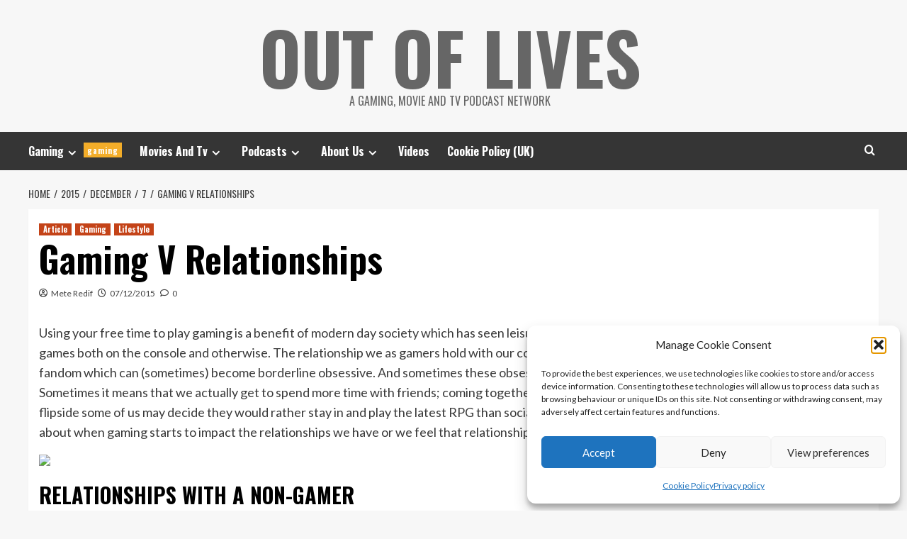

--- FILE ---
content_type: text/html; charset=UTF-8
request_url: https://www.outoflives.net/2015/12/07/gaming-v-replationships/
body_size: 22640
content:
<!doctype html><html lang="en-GB"><head><meta charset="UTF-8"><meta name="viewport" content="width=device-width, initial-scale=1"><link rel="profile" href="http://gmpg.org/xfn/11"><title>Gaming V Relationships &#8211; Out Of Lives</title><meta name='robots' content='max-image-preview:large' /><link rel='preload' href='https://fonts.googleapis.com/css?family=Source%2BSans%2BPro%3A400%2C700%7CLato%3A400%2C700&#038;subset=latin&#038;display=swap' as='style' onload="this.onload=null;this.rel='stylesheet'" type='text/css' media='all' crossorigin='anonymous'><link rel='preconnect' href='https://fonts.googleapis.com' crossorigin='anonymous'><link rel='preconnect' href='https://fonts.gstatic.com' crossorigin='anonymous'><link rel='dns-prefetch' href='//secure.gravatar.com' /><link rel='dns-prefetch' href='//stats.wp.com' /><link rel='dns-prefetch' href='//fonts.googleapis.com' /><link rel='dns-prefetch' href='//v0.wordpress.com' /><link rel='dns-prefetch' href='//widgets.wp.com' /><link rel='dns-prefetch' href='//s0.wp.com' /><link rel='dns-prefetch' href='//0.gravatar.com' /><link rel='dns-prefetch' href='//1.gravatar.com' /><link rel='dns-prefetch' href='//2.gravatar.com' /><link rel='preconnect' href='https://fonts.googleapis.com' /><link rel='preconnect' href='https://fonts.gstatic.com' /><link rel="alternate" type="application/rss+xml" title="Out Of Lives &raquo; Feed" href="https://www.outoflives.net/feed/" /><link rel="alternate" type="application/rss+xml" title="Out Of Lives &raquo; Comments Feed" href="https://www.outoflives.net/comments/feed/" /><link rel="alternate" type="application/rss+xml" title="Out Of Lives &raquo; Gaming V Relationships Comments Feed" href="https://www.outoflives.net/2015/12/07/gaming-v-replationships/feed/" /><link rel="alternate" title="oEmbed (JSON)" type="application/json+oembed" href="https://www.outoflives.net/wp-json/oembed/1.0/embed?url=https%3A%2F%2Fwww.outoflives.net%2F2015%2F12%2F07%2Fgaming-v-replationships%2F" /><link rel="alternate" title="oEmbed (XML)" type="text/xml+oembed" href="https://www.outoflives.net/wp-json/oembed/1.0/embed?url=https%3A%2F%2Fwww.outoflives.net%2F2015%2F12%2F07%2Fgaming-v-replationships%2F&#038;format=xml" /><style id='wp-img-auto-sizes-contain-inline-css' type='text/css'>img:is([sizes=auto i],[sizes^="auto," i]){contain-intrinsic-size:3000px 1500px}
/*# sourceURL=wp-img-auto-sizes-contain-inline-css */</style><link rel='stylesheet' id='jetpack_related-posts-css' href='https://www.outoflives.net/wp-content/cache/autoptimize/css/autoptimize_single_1aad49255938b135ec4f8b3ce93990bf.css?ver=20240116' type='text/css' media='all' /><style id='wp-emoji-styles-inline-css' type='text/css'>img.wp-smiley, img.emoji {
		display: inline !important;
		border: none !important;
		box-shadow: none !important;
		height: 1em !important;
		width: 1em !important;
		margin: 0 0.07em !important;
		vertical-align: -0.1em !important;
		background: none !important;
		padding: 0 !important;
	}
/*# sourceURL=wp-emoji-styles-inline-css */</style><style id='wp-block-library-inline-css' type='text/css'>:root{--wp-block-synced-color:#7a00df;--wp-block-synced-color--rgb:122,0,223;--wp-bound-block-color:var(--wp-block-synced-color);--wp-editor-canvas-background:#ddd;--wp-admin-theme-color:#007cba;--wp-admin-theme-color--rgb:0,124,186;--wp-admin-theme-color-darker-10:#006ba1;--wp-admin-theme-color-darker-10--rgb:0,107,160.5;--wp-admin-theme-color-darker-20:#005a87;--wp-admin-theme-color-darker-20--rgb:0,90,135;--wp-admin-border-width-focus:2px}@media (min-resolution:192dpi){:root{--wp-admin-border-width-focus:1.5px}}.wp-element-button{cursor:pointer}:root .has-very-light-gray-background-color{background-color:#eee}:root .has-very-dark-gray-background-color{background-color:#313131}:root .has-very-light-gray-color{color:#eee}:root .has-very-dark-gray-color{color:#313131}:root .has-vivid-green-cyan-to-vivid-cyan-blue-gradient-background{background:linear-gradient(135deg,#00d084,#0693e3)}:root .has-purple-crush-gradient-background{background:linear-gradient(135deg,#34e2e4,#4721fb 50%,#ab1dfe)}:root .has-hazy-dawn-gradient-background{background:linear-gradient(135deg,#faaca8,#dad0ec)}:root .has-subdued-olive-gradient-background{background:linear-gradient(135deg,#fafae1,#67a671)}:root .has-atomic-cream-gradient-background{background:linear-gradient(135deg,#fdd79a,#004a59)}:root .has-nightshade-gradient-background{background:linear-gradient(135deg,#330968,#31cdcf)}:root .has-midnight-gradient-background{background:linear-gradient(135deg,#020381,#2874fc)}:root{--wp--preset--font-size--normal:16px;--wp--preset--font-size--huge:42px}.has-regular-font-size{font-size:1em}.has-larger-font-size{font-size:2.625em}.has-normal-font-size{font-size:var(--wp--preset--font-size--normal)}.has-huge-font-size{font-size:var(--wp--preset--font-size--huge)}.has-text-align-center{text-align:center}.has-text-align-left{text-align:left}.has-text-align-right{text-align:right}.has-fit-text{white-space:nowrap!important}#end-resizable-editor-section{display:none}.aligncenter{clear:both}.items-justified-left{justify-content:flex-start}.items-justified-center{justify-content:center}.items-justified-right{justify-content:flex-end}.items-justified-space-between{justify-content:space-between}.screen-reader-text{border:0;clip-path:inset(50%);height:1px;margin:-1px;overflow:hidden;padding:0;position:absolute;width:1px;word-wrap:normal!important}.screen-reader-text:focus{background-color:#ddd;clip-path:none;color:#444;display:block;font-size:1em;height:auto;left:5px;line-height:normal;padding:15px 23px 14px;text-decoration:none;top:5px;width:auto;z-index:100000}html :where(.has-border-color){border-style:solid}html :where([style*=border-top-color]){border-top-style:solid}html :where([style*=border-right-color]){border-right-style:solid}html :where([style*=border-bottom-color]){border-bottom-style:solid}html :where([style*=border-left-color]){border-left-style:solid}html :where([style*=border-width]){border-style:solid}html :where([style*=border-top-width]){border-top-style:solid}html :where([style*=border-right-width]){border-right-style:solid}html :where([style*=border-bottom-width]){border-bottom-style:solid}html :where([style*=border-left-width]){border-left-style:solid}html :where(img[class*=wp-image-]){height:auto;max-width:100%}:where(figure){margin:0 0 1em}html :where(.is-position-sticky){--wp-admin--admin-bar--position-offset:var(--wp-admin--admin-bar--height,0px)}@media screen and (max-width:600px){html :where(.is-position-sticky){--wp-admin--admin-bar--position-offset:0px}}

/*# sourceURL=wp-block-library-inline-css */</style><style id='global-styles-inline-css' type='text/css'>:root{--wp--preset--aspect-ratio--square: 1;--wp--preset--aspect-ratio--4-3: 4/3;--wp--preset--aspect-ratio--3-4: 3/4;--wp--preset--aspect-ratio--3-2: 3/2;--wp--preset--aspect-ratio--2-3: 2/3;--wp--preset--aspect-ratio--16-9: 16/9;--wp--preset--aspect-ratio--9-16: 9/16;--wp--preset--color--black: #000000;--wp--preset--color--cyan-bluish-gray: #abb8c3;--wp--preset--color--white: #ffffff;--wp--preset--color--pale-pink: #f78da7;--wp--preset--color--vivid-red: #cf2e2e;--wp--preset--color--luminous-vivid-orange: #ff6900;--wp--preset--color--luminous-vivid-amber: #fcb900;--wp--preset--color--light-green-cyan: #7bdcb5;--wp--preset--color--vivid-green-cyan: #00d084;--wp--preset--color--pale-cyan-blue: #8ed1fc;--wp--preset--color--vivid-cyan-blue: #0693e3;--wp--preset--color--vivid-purple: #9b51e0;--wp--preset--gradient--vivid-cyan-blue-to-vivid-purple: linear-gradient(135deg,rgb(6,147,227) 0%,rgb(155,81,224) 100%);--wp--preset--gradient--light-green-cyan-to-vivid-green-cyan: linear-gradient(135deg,rgb(122,220,180) 0%,rgb(0,208,130) 100%);--wp--preset--gradient--luminous-vivid-amber-to-luminous-vivid-orange: linear-gradient(135deg,rgb(252,185,0) 0%,rgb(255,105,0) 100%);--wp--preset--gradient--luminous-vivid-orange-to-vivid-red: linear-gradient(135deg,rgb(255,105,0) 0%,rgb(207,46,46) 100%);--wp--preset--gradient--very-light-gray-to-cyan-bluish-gray: linear-gradient(135deg,rgb(238,238,238) 0%,rgb(169,184,195) 100%);--wp--preset--gradient--cool-to-warm-spectrum: linear-gradient(135deg,rgb(74,234,220) 0%,rgb(151,120,209) 20%,rgb(207,42,186) 40%,rgb(238,44,130) 60%,rgb(251,105,98) 80%,rgb(254,248,76) 100%);--wp--preset--gradient--blush-light-purple: linear-gradient(135deg,rgb(255,206,236) 0%,rgb(152,150,240) 100%);--wp--preset--gradient--blush-bordeaux: linear-gradient(135deg,rgb(254,205,165) 0%,rgb(254,45,45) 50%,rgb(107,0,62) 100%);--wp--preset--gradient--luminous-dusk: linear-gradient(135deg,rgb(255,203,112) 0%,rgb(199,81,192) 50%,rgb(65,88,208) 100%);--wp--preset--gradient--pale-ocean: linear-gradient(135deg,rgb(255,245,203) 0%,rgb(182,227,212) 50%,rgb(51,167,181) 100%);--wp--preset--gradient--electric-grass: linear-gradient(135deg,rgb(202,248,128) 0%,rgb(113,206,126) 100%);--wp--preset--gradient--midnight: linear-gradient(135deg,rgb(2,3,129) 0%,rgb(40,116,252) 100%);--wp--preset--font-size--small: 13px;--wp--preset--font-size--medium: 20px;--wp--preset--font-size--large: 36px;--wp--preset--font-size--x-large: 42px;--wp--preset--spacing--20: 0.44rem;--wp--preset--spacing--30: 0.67rem;--wp--preset--spacing--40: 1rem;--wp--preset--spacing--50: 1.5rem;--wp--preset--spacing--60: 2.25rem;--wp--preset--spacing--70: 3.38rem;--wp--preset--spacing--80: 5.06rem;--wp--preset--shadow--natural: 6px 6px 9px rgba(0, 0, 0, 0.2);--wp--preset--shadow--deep: 12px 12px 50px rgba(0, 0, 0, 0.4);--wp--preset--shadow--sharp: 6px 6px 0px rgba(0, 0, 0, 0.2);--wp--preset--shadow--outlined: 6px 6px 0px -3px rgb(255, 255, 255), 6px 6px rgb(0, 0, 0);--wp--preset--shadow--crisp: 6px 6px 0px rgb(0, 0, 0);}:root { --wp--style--global--content-size: 790px;--wp--style--global--wide-size: 1180px; }:where(body) { margin: 0; }.wp-site-blocks > .alignleft { float: left; margin-right: 2em; }.wp-site-blocks > .alignright { float: right; margin-left: 2em; }.wp-site-blocks > .aligncenter { justify-content: center; margin-left: auto; margin-right: auto; }:where(.wp-site-blocks) > * { margin-block-start: 24px; margin-block-end: 0; }:where(.wp-site-blocks) > :first-child { margin-block-start: 0; }:where(.wp-site-blocks) > :last-child { margin-block-end: 0; }:root { --wp--style--block-gap: 24px; }:root :where(.is-layout-flow) > :first-child{margin-block-start: 0;}:root :where(.is-layout-flow) > :last-child{margin-block-end: 0;}:root :where(.is-layout-flow) > *{margin-block-start: 24px;margin-block-end: 0;}:root :where(.is-layout-constrained) > :first-child{margin-block-start: 0;}:root :where(.is-layout-constrained) > :last-child{margin-block-end: 0;}:root :where(.is-layout-constrained) > *{margin-block-start: 24px;margin-block-end: 0;}:root :where(.is-layout-flex){gap: 24px;}:root :where(.is-layout-grid){gap: 24px;}.is-layout-flow > .alignleft{float: left;margin-inline-start: 0;margin-inline-end: 2em;}.is-layout-flow > .alignright{float: right;margin-inline-start: 2em;margin-inline-end: 0;}.is-layout-flow > .aligncenter{margin-left: auto !important;margin-right: auto !important;}.is-layout-constrained > .alignleft{float: left;margin-inline-start: 0;margin-inline-end: 2em;}.is-layout-constrained > .alignright{float: right;margin-inline-start: 2em;margin-inline-end: 0;}.is-layout-constrained > .aligncenter{margin-left: auto !important;margin-right: auto !important;}.is-layout-constrained > :where(:not(.alignleft):not(.alignright):not(.alignfull)){max-width: var(--wp--style--global--content-size);margin-left: auto !important;margin-right: auto !important;}.is-layout-constrained > .alignwide{max-width: var(--wp--style--global--wide-size);}body .is-layout-flex{display: flex;}.is-layout-flex{flex-wrap: wrap;align-items: center;}.is-layout-flex > :is(*, div){margin: 0;}body .is-layout-grid{display: grid;}.is-layout-grid > :is(*, div){margin: 0;}body{padding-top: 0px;padding-right: 0px;padding-bottom: 0px;padding-left: 0px;}a:where(:not(.wp-element-button)){text-decoration: none;}:root :where(.wp-element-button, .wp-block-button__link){background-color: #32373c;border-width: 0;color: #fff;font-family: inherit;font-size: inherit;font-style: inherit;font-weight: inherit;letter-spacing: inherit;line-height: inherit;padding-top: calc(0.667em + 2px);padding-right: calc(1.333em + 2px);padding-bottom: calc(0.667em + 2px);padding-left: calc(1.333em + 2px);text-decoration: none;text-transform: inherit;}.has-black-color{color: var(--wp--preset--color--black) !important;}.has-cyan-bluish-gray-color{color: var(--wp--preset--color--cyan-bluish-gray) !important;}.has-white-color{color: var(--wp--preset--color--white) !important;}.has-pale-pink-color{color: var(--wp--preset--color--pale-pink) !important;}.has-vivid-red-color{color: var(--wp--preset--color--vivid-red) !important;}.has-luminous-vivid-orange-color{color: var(--wp--preset--color--luminous-vivid-orange) !important;}.has-luminous-vivid-amber-color{color: var(--wp--preset--color--luminous-vivid-amber) !important;}.has-light-green-cyan-color{color: var(--wp--preset--color--light-green-cyan) !important;}.has-vivid-green-cyan-color{color: var(--wp--preset--color--vivid-green-cyan) !important;}.has-pale-cyan-blue-color{color: var(--wp--preset--color--pale-cyan-blue) !important;}.has-vivid-cyan-blue-color{color: var(--wp--preset--color--vivid-cyan-blue) !important;}.has-vivid-purple-color{color: var(--wp--preset--color--vivid-purple) !important;}.has-black-background-color{background-color: var(--wp--preset--color--black) !important;}.has-cyan-bluish-gray-background-color{background-color: var(--wp--preset--color--cyan-bluish-gray) !important;}.has-white-background-color{background-color: var(--wp--preset--color--white) !important;}.has-pale-pink-background-color{background-color: var(--wp--preset--color--pale-pink) !important;}.has-vivid-red-background-color{background-color: var(--wp--preset--color--vivid-red) !important;}.has-luminous-vivid-orange-background-color{background-color: var(--wp--preset--color--luminous-vivid-orange) !important;}.has-luminous-vivid-amber-background-color{background-color: var(--wp--preset--color--luminous-vivid-amber) !important;}.has-light-green-cyan-background-color{background-color: var(--wp--preset--color--light-green-cyan) !important;}.has-vivid-green-cyan-background-color{background-color: var(--wp--preset--color--vivid-green-cyan) !important;}.has-pale-cyan-blue-background-color{background-color: var(--wp--preset--color--pale-cyan-blue) !important;}.has-vivid-cyan-blue-background-color{background-color: var(--wp--preset--color--vivid-cyan-blue) !important;}.has-vivid-purple-background-color{background-color: var(--wp--preset--color--vivid-purple) !important;}.has-black-border-color{border-color: var(--wp--preset--color--black) !important;}.has-cyan-bluish-gray-border-color{border-color: var(--wp--preset--color--cyan-bluish-gray) !important;}.has-white-border-color{border-color: var(--wp--preset--color--white) !important;}.has-pale-pink-border-color{border-color: var(--wp--preset--color--pale-pink) !important;}.has-vivid-red-border-color{border-color: var(--wp--preset--color--vivid-red) !important;}.has-luminous-vivid-orange-border-color{border-color: var(--wp--preset--color--luminous-vivid-orange) !important;}.has-luminous-vivid-amber-border-color{border-color: var(--wp--preset--color--luminous-vivid-amber) !important;}.has-light-green-cyan-border-color{border-color: var(--wp--preset--color--light-green-cyan) !important;}.has-vivid-green-cyan-border-color{border-color: var(--wp--preset--color--vivid-green-cyan) !important;}.has-pale-cyan-blue-border-color{border-color: var(--wp--preset--color--pale-cyan-blue) !important;}.has-vivid-cyan-blue-border-color{border-color: var(--wp--preset--color--vivid-cyan-blue) !important;}.has-vivid-purple-border-color{border-color: var(--wp--preset--color--vivid-purple) !important;}.has-vivid-cyan-blue-to-vivid-purple-gradient-background{background: var(--wp--preset--gradient--vivid-cyan-blue-to-vivid-purple) !important;}.has-light-green-cyan-to-vivid-green-cyan-gradient-background{background: var(--wp--preset--gradient--light-green-cyan-to-vivid-green-cyan) !important;}.has-luminous-vivid-amber-to-luminous-vivid-orange-gradient-background{background: var(--wp--preset--gradient--luminous-vivid-amber-to-luminous-vivid-orange) !important;}.has-luminous-vivid-orange-to-vivid-red-gradient-background{background: var(--wp--preset--gradient--luminous-vivid-orange-to-vivid-red) !important;}.has-very-light-gray-to-cyan-bluish-gray-gradient-background{background: var(--wp--preset--gradient--very-light-gray-to-cyan-bluish-gray) !important;}.has-cool-to-warm-spectrum-gradient-background{background: var(--wp--preset--gradient--cool-to-warm-spectrum) !important;}.has-blush-light-purple-gradient-background{background: var(--wp--preset--gradient--blush-light-purple) !important;}.has-blush-bordeaux-gradient-background{background: var(--wp--preset--gradient--blush-bordeaux) !important;}.has-luminous-dusk-gradient-background{background: var(--wp--preset--gradient--luminous-dusk) !important;}.has-pale-ocean-gradient-background{background: var(--wp--preset--gradient--pale-ocean) !important;}.has-electric-grass-gradient-background{background: var(--wp--preset--gradient--electric-grass) !important;}.has-midnight-gradient-background{background: var(--wp--preset--gradient--midnight) !important;}.has-small-font-size{font-size: var(--wp--preset--font-size--small) !important;}.has-medium-font-size{font-size: var(--wp--preset--font-size--medium) !important;}.has-large-font-size{font-size: var(--wp--preset--font-size--large) !important;}.has-x-large-font-size{font-size: var(--wp--preset--font-size--x-large) !important;}
/*# sourceURL=global-styles-inline-css */</style><link rel='stylesheet' id='avatar-manager-css' href='https://www.outoflives.net/wp-content/plugins/avatar-manager/assets/css/avatar-manager.min.css?ver=1.2.1' type='text/css' media='all' /><link rel='stylesheet' id='cmplz-general-css' href='https://www.outoflives.net/wp-content/plugins/complianz-gdpr/assets/css/cookieblocker.min.css?ver=1765307176' type='text/css' media='all' /><link rel='stylesheet' id='hardnews-google-fonts-css' href='https://fonts.googleapis.com/css?family=Oswald:300,400,700' type='text/css' media='all' /><link rel='stylesheet' id='bootstrap-css' href='https://www.outoflives.net/wp-content/themes/covernews/assets/bootstrap/css/bootstrap.min.css?ver=6.9' type='text/css' media='all' /><link rel='stylesheet' id='covernews-style-css' href='https://www.outoflives.net/wp-content/themes/covernews/style.min.css?ver=2.0.3' type='text/css' media='all' /><link rel='stylesheet' id='hardnews-css' href='https://www.outoflives.net/wp-content/cache/autoptimize/css/autoptimize_single_5389ee8f71b10e2e7da9f1a7ea4e16a4.css?ver=2.0.3' type='text/css' media='all' /><link rel='stylesheet' id='covernews-google-fonts-css' href='https://fonts.googleapis.com/css?family=Source%2BSans%2BPro%3A400%2C700%7CLato%3A400%2C700&#038;subset=latin&#038;display=swap' type='text/css' media='all' /><link rel='stylesheet' id='covernews-icons-css' href='https://www.outoflives.net/wp-content/cache/autoptimize/css/autoptimize_single_3e379f5b54ef64097d53df9ae4f8b041.css?ver=6.9' type='text/css' media='all' /><link rel='stylesheet' id='jetpack_likes-css' href='https://www.outoflives.net/wp-content/cache/autoptimize/css/autoptimize_single_d402e4f0b2fe0983d7c184a5d78642da.css?ver=15.4' type='text/css' media='all' /><link rel='stylesheet' id='sharedaddy-css' href='https://www.outoflives.net/wp-content/cache/autoptimize/css/autoptimize_single_082b32bdcdd061b3a1b9b543a6429820.css?ver=15.4' type='text/css' media='all' /><link rel='stylesheet' id='social-logos-css' href='https://www.outoflives.net/wp-content/plugins/jetpack/_inc/social-logos/social-logos.min.css?ver=15.4' type='text/css' media='all' /> <script defer id="jetpack_related-posts-js-extra" src="[data-uri]"></script> <script defer type="text/javascript" src="https://www.outoflives.net/wp-content/plugins/jetpack/_inc/build/related-posts/related-posts.min.js?ver=20240116" id="jetpack_related-posts-js"></script> <script defer type="text/javascript" src="https://www.outoflives.net/wp-includes/js/jquery/jquery.min.js?ver=3.7.1" id="jquery-core-js"></script> <script defer type="text/javascript" src="https://www.outoflives.net/wp-includes/js/jquery/jquery-migrate.min.js?ver=3.4.1" id="jquery-migrate-js"></script> <script defer type="text/javascript" src="https://www.outoflives.net/wp-content/plugins/avatar-manager/assets/js/avatar-manager.min.js?ver=1.2.1" id="avatar-manager-js"></script> <link rel="https://api.w.org/" href="https://www.outoflives.net/wp-json/" /><link rel="alternate" title="JSON" type="application/json" href="https://www.outoflives.net/wp-json/wp/v2/posts/445" /><link rel="EditURI" type="application/rsd+xml" title="RSD" href="https://www.outoflives.net/xmlrpc.php?rsd" /><meta name="generator" content="WordPress 6.9" /><meta name="generator" content="Seriously Simple Podcasting 3.14.2" /><link rel="canonical" href="https://www.outoflives.net/2015/12/07/gaming-v-replationships/" /><link rel='shortlink' href='https://wp.me/p7v61b-7b' /><link rel="alternate" type="application/rss+xml" title="Podcast RSS feed" href="https://www.outoflives.net/feed/podcast" /> <script type="text/javascript">(function(url){
	if(/(?:Chrome\/26\.0\.1410\.63 Safari\/537\.31|WordfenceTestMonBot)/.test(navigator.userAgent)){ return; }
	var addEvent = function(evt, handler) {
		if (window.addEventListener) {
			document.addEventListener(evt, handler, false);
		} else if (window.attachEvent) {
			document.attachEvent('on' + evt, handler);
		}
	};
	var removeEvent = function(evt, handler) {
		if (window.removeEventListener) {
			document.removeEventListener(evt, handler, false);
		} else if (window.detachEvent) {
			document.detachEvent('on' + evt, handler);
		}
	};
	var evts = 'contextmenu dblclick drag dragend dragenter dragleave dragover dragstart drop keydown keypress keyup mousedown mousemove mouseout mouseover mouseup mousewheel scroll'.split(' ');
	var logHuman = function() {
		if (window.wfLogHumanRan) { return; }
		window.wfLogHumanRan = true;
		var wfscr = document.createElement('script');
		wfscr.type = 'text/javascript';
		wfscr.async = true;
		wfscr.src = url + '&r=' + Math.random();
		(document.getElementsByTagName('head')[0]||document.getElementsByTagName('body')[0]).appendChild(wfscr);
		for (var i = 0; i < evts.length; i++) {
			removeEvent(evts[i], logHuman);
		}
	};
	for (var i = 0; i < evts.length; i++) {
		addEvent(evts[i], logHuman);
	}
})('//www.outoflives.net/?wordfence_lh=1&hid=A6D85162F7F3BEB197DC898263FDAB20');</script> <style>img#wpstats{display:none}</style><style>.cmplz-hidden {
					display: none !important;
				}</style><link rel="pingback" href="https://www.outoflives.net/xmlrpc.php"><meta name="description" content="Using your free time to play gaming is a benefit of modern day society which has seen leisure time increase alongside the wider availability to access games both on the console and otherwise. The relationship we as gamers hold with our consoles of choice are endearing ones which present a level of fandom which can&hellip;" /> <noscript><style>.lazyload[data-src]{display:none !important;}</style></noscript><style>.lazyload{background-image:none !important;}.lazyload:before{background-image:none !important;}</style><style type="text/css">.site-title a,
            .site-header .site-branding .site-title a:visited,
            .site-header .site-branding .site-title a:hover,
            .site-description {
                color: #666666;
            }

            .site-branding .site-title {
                font-size: 48px;
            }

            @media only screen and (max-width: 640px) {
                .header-layout-3 .site-header .site-branding .site-title,
                .site-branding .site-title {
                    font-size: 60px;

                }
              }   

           @media only screen and (max-width: 375px) {
               .header-layout-3 .site-header .site-branding .site-title,
               .site-branding .site-title {
                        font-size: 50px;

                    }
                }
                
                    .elementor-template-full-width .elementor-section.elementor-section-full_width > .elementor-container,
        .elementor-template-full-width .elementor-section.elementor-section-boxed > .elementor-container{
            max-width: 1200px;
        }
        @media (min-width: 1600px){
            .elementor-template-full-width .elementor-section.elementor-section-full_width > .elementor-container,
            .elementor-template-full-width .elementor-section.elementor-section-boxed > .elementor-container{
                max-width: 1600px;
            }
        }
        
        .align-content-left .elementor-section-stretched,
        .align-content-right .elementor-section-stretched {
            max-width: 100%;
            left: 0 !important;
        }</style><!-- Jetpack Open Graph Tags --><meta property="og:type" content="article" /><meta property="og:title" content="Gaming V Relationships" /><meta property="og:url" content="https://www.outoflives.net/2015/12/07/gaming-v-replationships/" /><meta property="og:description" content="Using your free time to play gaming is a benefit of modern day society which has seen leisure time increase alongside the wider availability to access games both on the console and otherwise. The r…" /><meta property="article:published_time" content="2015-12-07T16:41:46+00:00" /><meta property="article:modified_time" content="2017-11-23T10:45:35+00:00" /><meta property="og:site_name" content="Out Of Lives" /><meta property="og:image" content="https://www.outoflives.net/wp-content/uploads/2016/04/cropped-favicon-1.png" /><meta property="og:image:width" content="512" /><meta property="og:image:height" content="512" /><meta property="og:image:alt" content="" /><meta property="og:locale" content="en_GB" /><meta name="twitter:site" content="@outoflivesnet" /><meta name="twitter:text:title" content="Gaming V Relationships" /><meta name="twitter:image" content="https://www.outoflives.net/wp-content/uploads/2016/04/cropped-favicon-1-270x270.png" /><meta name="twitter:card" content="summary" /> <!-- End Jetpack Open Graph Tags --><link rel="icon" href="https://www.outoflives.net/wp-content/uploads/2016/04/cropped-favicon-1-32x32.png" sizes="32x32" /><link rel="icon" href="https://www.outoflives.net/wp-content/uploads/2016/04/cropped-favicon-1-192x192.png" sizes="192x192" /><link rel="apple-touch-icon" href="https://www.outoflives.net/wp-content/uploads/2016/04/cropped-favicon-1-180x180.png" /><meta name="msapplication-TileImage" content="https://www.outoflives.net/wp-content/uploads/2016/04/cropped-favicon-1-270x270.png" /></head><body data-cmplz=1 class="wp-singular post-template-default single single-post postid-445 single-format-standard wp-embed-responsive wp-theme-covernews wp-child-theme-hardnews default-content-layout archive-layout-grid scrollup-sticky-header aft-sticky-header aft-sticky-sidebar default aft-container-default aft-main-banner-slider-editors-picks-trending single-content-mode-default header-image-default full-width-content"><div id="af-preloader"><div id="loader-wrapper"><div id="loader"></div></div></div><div id="page" class="site"> <a class="skip-link screen-reader-text" href="#content">Skip to content</a><div class="header-layout-3"><header id="masthead" class="site-header"><div class="masthead-banner " data-background=""><div class="container"><div class="row"><div class="col-md-12"><div class="site-branding"><p class="site-title font-family-1"> <a href="https://www.outoflives.net/"
 rel="home">Out Of Lives</a></p><p class="site-description">A Gaming, Movie and TV Podcast Network</p></div></div><div class="col-md-12"></div></div></div></div><nav id="site-navigation" class="main-navigation"><div class="container"><div class="row"><div class="kol-12"><div class="navigation-container"> <span class="toggle-menu" aria-controls="primary-menu" aria-expanded="false"> <span class="screen-reader-text">Primary Menu</span> <i class="ham"></i> </span> <span class="af-mobile-site-title-wrap"><p class="site-title font-family-1"> <a href="https://www.outoflives.net/"
 rel="home">Out Of Lives</a></p> </span><div class="menu main-menu"><ul id="primary-menu" class="menu"><li id="menu-item-348" class="menu-item menu-item-type-taxonomy menu-item-object-category current-post-ancestor current-menu-parent current-post-parent menu-item-has-children menu-item-348"><a href="https://www.outoflives.net/category/gaming/">Gaming<span class="menu-description">gaming</span></a><ul class="sub-menu"><li id="menu-item-351" class="menu-item menu-item-type-taxonomy menu-item-object-category menu-item-351"><a href="https://www.outoflives.net/category/gaming/xbox/">Xbox<span class="menu-description">xbox</span></a></li><li id="menu-item-350" class="menu-item menu-item-type-taxonomy menu-item-object-category menu-item-350"><a href="https://www.outoflives.net/category/gaming/playstation/">PlayStation<span class="menu-description">playstation</span></a></li><li id="menu-item-2263" class="menu-item menu-item-type-taxonomy menu-item-object-post_tag menu-item-2263"><a href="https://www.outoflives.net/tag/pc/">PC</a></li><li id="menu-item-349" class="menu-item menu-item-type-taxonomy menu-item-object-category menu-item-349"><a href="https://www.outoflives.net/category/gaming/nintendo/">Nintendo<span class="menu-description">nintendo</span></a></li></ul></li><li id="menu-item-6636" class="menu-item menu-item-type-taxonomy menu-item-object-category menu-item-has-children menu-item-6636"><a href="https://www.outoflives.net/category/tv-and-movies/">Movies And Tv</a><ul class="sub-menu"><li id="menu-item-5557" class="menu-item menu-item-type-taxonomy menu-item-object-category menu-item-5557"><a href="https://www.outoflives.net/category/tv-and-movies/film/">Movies</a></li><li id="menu-item-5558" class="menu-item menu-item-type-taxonomy menu-item-object-category menu-item-5558"><a href="https://www.outoflives.net/category/tv-and-movies/tv/">TV</a></li></ul></li><li id="menu-item-2297" class="menu-item menu-item-type-taxonomy menu-item-object-category menu-item-has-children menu-item-2297"><a href="https://www.outoflives.net/category/podcast/">Podcasts</a><ul class="sub-menu"><li id="menu-item-22876" class="menu-item menu-item-type-taxonomy menu-item-object-category menu-item-22876"><a href="https://www.outoflives.net/category/podcast/gow/">Geek Out Weakly</a></li><li id="menu-item-12216" class="menu-item menu-item-type-post_type menu-item-object-page menu-item-12216"><a href="https://www.outoflives.net/tankedup/">Tanked Up</a></li><li id="menu-item-15377" class="menu-item menu-item-type-taxonomy menu-item-object-category menu-item-15377"><a href="https://www.outoflives.net/category/podcast/rupees/">Out Of Rupees</a></li><li id="menu-item-15376" class="menu-item menu-item-type-taxonomy menu-item-object-category menu-item-15376"><a href="https://www.outoflives.net/category/podcast/tna/">This Next Act</a></li></ul></li><li id="menu-item-2684" class="menu-item menu-item-type-post_type menu-item-object-page menu-item-has-children menu-item-2684"><a href="https://www.outoflives.net/about-us/">About Us</a><ul class="sub-menu"><li id="menu-item-4943" class="menu-item menu-item-type-custom menu-item-object-custom menu-item-4943"><a href="https://www.outoflives.net/about-us/">About Us</a></li><li id="menu-item-4950" class="menu-item menu-item-type-post_type menu-item-object-page menu-item-4950"><a href="https://www.outoflives.net/contact-us/">Contact Us</a></li><li id="menu-item-5195" class="menu-item menu-item-type-post_type menu-item-object-page menu-item-5195"><a href="https://www.outoflives.net/termsandconditions/">Terms And Conditions</a></li><li id="menu-item-4956" class="menu-item menu-item-type-post_type menu-item-object-page menu-item-4956"><a href="https://www.outoflives.net/terms/">Terms Of Use</a></li><li id="menu-item-4942" class="menu-item menu-item-type-post_type menu-item-object-page menu-item-privacy-policy menu-item-4942"><a rel="privacy-policy" href="https://www.outoflives.net/privacy-policy/">Privacy policy</a></li><li id="menu-item-4957" class="menu-item menu-item-type-post_type menu-item-object-page menu-item-4957"><a href="https://www.outoflives.net/legal/">Legal Notices</a></li></ul></li><li id="menu-item-22960" class="menu-item menu-item-type-taxonomy menu-item-object-category menu-item-22960"><a href="https://www.outoflives.net/category/videos/">Videos</a></li><li id="menu-item-26695" class="menu-item menu-item-type-post_type menu-item-object-page menu-item-26695"><a href="https://www.outoflives.net/cookie-policy-uk/">Cookie Policy (UK)</a></li></ul></div><div class="cart-search"><div class="af-search-wrap"><div class="search-overlay"> <a href="#" title="Search" class="search-icon"> <i class="fa fa-search"></i> </a><div class="af-search-form"><form role="search" method="get" class="search-form" action="https://www.outoflives.net/"> <label> <span class="screen-reader-text">Search for:</span> <input type="search" class="search-field" placeholder="Search &hellip;" value="" name="s" /> </label> <input type="submit" class="search-submit" value="Search" /></form></div></div></div></div></div></div></div></div></nav></header></div><div id="content" class="container"><div class="em-breadcrumbs font-family-1 covernews-breadcrumbs"><div class="row"><div role="navigation" aria-label="Breadcrumbs" class="breadcrumb-trail breadcrumbs" itemprop="breadcrumb"><ul class="trail-items" itemscope itemtype="http://schema.org/BreadcrumbList"><meta name="numberOfItems" content="5" /><meta name="itemListOrder" content="Ascending" /><li itemprop="itemListElement" itemscope itemtype="http://schema.org/ListItem" class="trail-item trail-begin"><a href="https://www.outoflives.net/" rel="home" itemprop="item"><span itemprop="name">Home</span></a><meta itemprop="position" content="1" /></li><li itemprop="itemListElement" itemscope itemtype="http://schema.org/ListItem" class="trail-item"><a href="https://www.outoflives.net/2015/" itemprop="item"><span itemprop="name">2015</span></a><meta itemprop="position" content="2" /></li><li itemprop="itemListElement" itemscope itemtype="http://schema.org/ListItem" class="trail-item"><a href="https://www.outoflives.net/2015/12/" itemprop="item"><span itemprop="name">December</span></a><meta itemprop="position" content="3" /></li><li itemprop="itemListElement" itemscope itemtype="http://schema.org/ListItem" class="trail-item"><a href="https://www.outoflives.net/2015/12/07/" itemprop="item"><span itemprop="name">7</span></a><meta itemprop="position" content="4" /></li><li itemprop="itemListElement" itemscope itemtype="http://schema.org/ListItem" class="trail-item trail-end"><a href="https://www.outoflives.net/2015/12/07/gaming-v-replationships/" itemprop="item"><span itemprop="name">Gaming V Relationships</span></a><meta itemprop="position" content="5" /></li></ul></div></div></div><div class="section-block-upper row"><div id="primary" class="content-area"><main id="main" class="site-main"><article id="post-445" class="af-single-article post-445 post type-post status-publish format-standard hentry category-reposts category-gaming category-lifestyle tag-couple tag-gamer tag-geek tag-lifestyle tag-relationships"><div class="entry-content-wrap"><header class="entry-header"><div class="header-details-wrapper"><div class="entry-header-details"><div class="figure-categories figure-categories-bg"><ul class="cat-links"><li class="meta-category"> <a class="covernews-categories category-color-1"
 href="https://www.outoflives.net/category/reposts/" 
 aria-label="View all posts in Article"> Article </a></li><li class="meta-category"> <a class="covernews-categories category-color-1"
 href="https://www.outoflives.net/category/gaming/" 
 aria-label="View all posts in Gaming"> Gaming </a></li><li class="meta-category"> <a class="covernews-categories category-color-1"
 href="https://www.outoflives.net/category/lifestyle/" 
 aria-label="View all posts in Lifestyle"> Lifestyle </a></li></ul></div><h1 class="entry-title">Gaming V Relationships</h1> <span class="author-links"> <span class="item-metadata posts-author"> <i class="far fa-user-circle"></i> <a href="https://www.outoflives.net/author/meteredif/"> Mete Redif </a> </span> <span class="item-metadata posts-date"> <i class="far fa-clock"></i> <a href="https://www.outoflives.net/2015/12/"> 07/12/2015 </a> </span> <span class="aft-comment-count"> <a href="https://www.outoflives.net/2015/12/07/gaming-v-replationships/"> <i class="far fa-comment"></i> <span class="aft-show-hover"> 0 </span> </a> </span> </span></div></div><div class="aft-post-thumbnail-wrapper"></div></header><!-- .entry-header --><div class="entry-content"><div id="block-683ac0d262e824bc4bfe" class="sqs-block markdown-block sqs-block-markdown" data-block-type="44"><div id="yui_3_17_2_6_1461583887728_8253" class="sqs-block-content"><p id="yui_3_17_2_6_1461583887728_8252">Using your free time to play gaming is a benefit of modern day society which has seen leisure time increase alongside the wider availability to access games both on the console and otherwise. The relationship we as gamers hold with our consoles of choice are endearing ones which present a level of fandom which can (sometimes) become borderline obsessive. And sometimes these obsessions can have a positive and negative impact on our lives. Sometimes it means that we actually get to spend more time with friends; coming together to play or setting times to play together online. On the flipside some of us may decide they would rather stay in and play the latest RPG than socialise with friends in the local drinking establishment. But what about when gaming starts to impact the relationships we have or we feel that relationships are getting in the way of gaming?!</p></div></div><div id="block-yui_3_17_2_4_1449498634614_10470" class="sqs-block image-block sqs-block-image" data-block-type="5"><div id="yui_3_17_2_6_1461583887728_1269" class="sqs-block-content"><div id="yui_3_17_2_6_1461583887728_1268" class="image-block-outer-wrapper layout-caption-below "><div id="yui_3_17_2_6_1461583887728_1267" class="intrinsic"><div id="yui_3_17_2_6_1461583887728_1266" class="image-block-wrapper " data-description=""><img decoding="async" class="thumb-image loaded" src="https://static1.squarespace.com/static/5530da0ae4b031859b3da114/t/56659ebbe4b0a4019d4d27ef/1449500348798/?format=750w" data-src="http://static1.squarespace.com/static/5530da0ae4b031859b3da114/t/56659ebbe4b0a4019d4d27ef/1449500348798/" data-image="http://static1.squarespace.com/static/5530da0ae4b031859b3da114/t/56659ebbe4b0a4019d4d27ef/1449500348798/" data-image-dimensions="720x520" data-image-focal-point="0.5,0.5" data-load="false" data-image-id="56659ebbe4b0a4019d4d27ef" data-type="image" data-image-resolution="750w" /></div></div></div></div></div><div id="block-yui_3_17_2_1_1449489948944_26313" class="sqs-block html-block sqs-block-html" data-block-type="2"><div class="sqs-block-content"><h2>RELATIONSHIPS WITH A NON-GAMER</h2></div></div><div id="block-yui_3_17_2_1_1449489948944_26428" class="sqs-block markdown-block sqs-block-markdown" data-block-type="44"><div class="sqs-block-content"><p>If you are the gamer in your relationship then you have to appreciate that your partner may not show the same level of enthusiasm towards the “pretty colours” flying across the screen. They also may not appreciate the complexity behind the sheer number of polygons it takes to build the character you are using. You will have to understand that sometimes, they just won’t be interested in watching you play COD online for 3 hours whilst you’re bellowing down the mic to a 12 year old child in the US explaining how you will disembowel him in front of his entire family (sound familiar?)! But all hope is not lost! Why not to try and get them involved with a slightly different game which you can develop and share the experience together? Or failing that, you will be surprised by the sheer amount of interest a good cut scene can generate. Slowly you will start answering questions about story lines and plot twists etc. Be kind and explain without brushing the comments aside because you are trying to listen to Ocelot! Or as a final option, you could just purchase a Nintendo Wii…</p></div></div><div id="block-yui_3_17_2_1_1449489948944_28126" class="sqs-block html-block sqs-block-html" data-block-type="2"><div class="sqs-block-content"><h2>RELATIONSHIPS WITH A GAMER</h2></div></div><div id="block-yui_3_17_2_4_1449498634614_13182" class="sqs-block image-block sqs-block-image" data-block-type="5"><div id="yui_3_17_2_6_1461583887728_1287" class="sqs-block-content"><div id="yui_3_17_2_6_1461583887728_1286" class="image-block-outer-wrapper layout-caption-below "><div id="yui_3_17_2_6_1461583887728_1285" class="intrinsic"><div id="yui_3_17_2_6_1461583887728_1284" class="image-block-wrapper " data-description=""><img decoding="async" class="thumb-image loaded" src="https://static1.squarespace.com/static/5530da0ae4b031859b3da114/t/56659f02e4b080fd3078d8db/1449500419344/?format=300w" data-src="http://static1.squarespace.com/static/5530da0ae4b031859b3da114/t/56659f02e4b080fd3078d8db/1449500419344/" data-image="http://static1.squarespace.com/static/5530da0ae4b031859b3da114/t/56659f02e4b080fd3078d8db/1449500419344/" data-image-dimensions="236x236" data-image-focal-point="0.5,0.5" data-load="false" data-image-id="56659f02e4b080fd3078d8db" data-type="image" data-image-resolution="300w" /></div></div></div></div></div><div id="block-yui_3_17_2_1_1449489948944_28235" class="sqs-block markdown-block sqs-block-markdown" data-block-type="44"><div class="sqs-block-content"><p>If you are the “non-gamer” part of a relationship and you are reading this then it’s too late. You have made a commitment to a person AND their console(s); it’s done. You have to accept that the free time you will share together will become a triumvirate of love, laughter and pixels. You might have to prepare yourselves for the inevitable radio silence when the console is on or the sporadic and short messages which filter through every time he or she is having to respawn (if you’re lucky). For those less fortunate, you could fall victim of a recent phenomenon known as ‘FIFA Widow(er) or COD Widow(er)’. This term relates to the loss of one’s partner following the latest release of one of the major annual franchises. You might also have to think about the sacrifices of the TV for prolonged periods of time &#8211; as you should know the console only looks at its best on the largest TV in the house… All is not lost however! Sharing in the interest or attempting to show a level of appreciation for the interest in games (however difficult that may be) may actually lead to you finding something that you could both participate in.</p></div></div><div id="block-yui_3_17_2_1_1449489948944_30461" class="sqs-block html-block sqs-block-html" data-block-type="2"><div class="sqs-block-content"><h2>GAMER &amp; GAMER RELATIONSHIPS</h2></div></div><div id="block-yui_3_17_2_4_1449498634614_12222" class="sqs-block image-block sqs-block-image" data-block-type="5"><div id="yui_3_17_2_6_1461583887728_1302" class="sqs-block-content"><div id="yui_3_17_2_6_1461583887728_1301" class="image-block-outer-wrapper layout-caption-below "><div id="yui_3_17_2_6_1461583887728_1300" class="intrinsic"><div id="yui_3_17_2_6_1461583887728_1299" class="image-block-wrapper " data-description=""><img decoding="async" class="thumb-image loaded" src="https://static1.squarespace.com/static/5530da0ae4b031859b3da114/t/56659ee4e4b0a4019d4d29e0/1449500390024/?format=500w" data-src="http://static1.squarespace.com/static/5530da0ae4b031859b3da114/t/56659ee4e4b0a4019d4d29e0/1449500390024/" data-image="http://static1.squarespace.com/static/5530da0ae4b031859b3da114/t/56659ee4e4b0a4019d4d29e0/1449500390024/" data-image-dimensions="500x500" data-image-focal-point="0.5,0.5" data-load="false" data-image-id="56659ee4e4b0a4019d4d29e0" data-type="image" data-image-resolution="500w" /></div></div></div></div></div><div id="block-yui_3_17_2_1_1449489948944_30570" class="sqs-block markdown-block sqs-block-markdown" data-block-type="44"><div id="yui_3_17_2_6_1461583887728_8168" class="sqs-block-content"><p id="yui_3_17_2_6_1461583887728_8219">Now sharing an interest such as gaming with your better half could sound perfect; But be warned! Yes it could be great to spend hours discussing and debating the latest patch update or play ‘pass the controller’, but what happens when your partner’s gaming gets in the way of yours? The shared console or shared TV could really make things a little bit strained in your household if each of you doesn’t get your fix of sweet gaming pleasure. Things could become particularly strained when one of you ends up surpassing the other in content and accidentally let a plot twist slip! A relationship ending event?! Hopefully not! This could become a powerful bond that sees your relationship go to another level and if it clicks could be very fruitful for all parties involved!</p><p id="yui_3_17_2_6_1461583887728_8217">And just on a personal note, this post is dedicated to my Non-Gamer better half who &#8220;puts up&#8221; with all my Gaming!</p><p id="yui_3_17_2_6_1461583887728_8167">Want to share some of your Gamer Relationship stories? Find me at @MeteCritic on Twitter and don&#8217;t forget to check the other blogs on Out Of Lives!</p><p id="yui_3_17_2_6_1461583887728_8170">Keep it on the OOL!</p></div></div><div class="sharedaddy sd-sharing-enabled"><div class="robots-nocontent sd-block sd-social sd-social-icon sd-sharing"><h3 class="sd-title">Share this:</h3><div class="sd-content"><ul><li class="share-twitter"><a rel="nofollow noopener noreferrer"
 data-shared="sharing-twitter-445"
 class="share-twitter sd-button share-icon no-text"
 href="https://www.outoflives.net/2015/12/07/gaming-v-replationships/?share=twitter"
 target="_blank"
 aria-labelledby="sharing-twitter-445"
 > <span id="sharing-twitter-445" hidden>Click to share on X (Opens in new window)</span> <span>X</span> </a></li><li class="share-facebook"><a rel="nofollow noopener noreferrer"
 data-shared="sharing-facebook-445"
 class="share-facebook sd-button share-icon no-text"
 href="https://www.outoflives.net/2015/12/07/gaming-v-replationships/?share=facebook"
 target="_blank"
 aria-labelledby="sharing-facebook-445"
 > <span id="sharing-facebook-445" hidden>Click to share on Facebook (Opens in new window)</span> <span>Facebook</span> </a></li><li class="share-reddit"><a rel="nofollow noopener noreferrer"
 data-shared="sharing-reddit-445"
 class="share-reddit sd-button share-icon no-text"
 href="https://www.outoflives.net/2015/12/07/gaming-v-replationships/?share=reddit"
 target="_blank"
 aria-labelledby="sharing-reddit-445"
 > <span id="sharing-reddit-445" hidden>Click to share on Reddit (Opens in new window)</span> <span>Reddit</span> </a></li><li class="share-end"></li></ul></div></div></div><div class='sharedaddy sd-block sd-like jetpack-likes-widget-wrapper jetpack-likes-widget-unloaded' id='like-post-wrapper-110845657-445-696e2b154a97d' data-src='https://widgets.wp.com/likes/?ver=15.4#blog_id=110845657&amp;post_id=445&amp;origin=www.outoflives.net&amp;obj_id=110845657-445-696e2b154a97d' data-name='like-post-frame-110845657-445-696e2b154a97d' data-title='Like or Reblog'><h3 class="sd-title">Like this:</h3><div class='likes-widget-placeholder post-likes-widget-placeholder' style='height: 55px;'><span class='button'><span>Like</span></span> <span class="loading">Loading...</span></div><span class='sd-text-color'></span><a class='sd-link-color'></a></div><div id='jp-relatedposts' class='jp-relatedposts' ><h3 class="jp-relatedposts-headline"><em>Related</em></h3></div><div class="post-item-metadata entry-meta"></div><nav class="navigation post-navigation" aria-label="Post navigation"><h2 class="screen-reader-text">Post navigation</h2><div class="nav-links"><div class="nav-previous"><a href="https://www.outoflives.net/2015/12/04/a-love-letter-to-video-games/" rel="prev">Previous: <span class="em-post-navigation nav-title">A Love Letter To&#8230;&#8230;Video Games</span></a></div><div class="nav-next"><a href="https://www.outoflives.net/2015/12/08/visceral-star-wars-thoughts/" rel="next">Next: <span class="em-post-navigation nav-title">Visceral Star Wars Thoughts</span></a></div></div></nav></div><!-- .entry-content --></div><div class="promotionspace enable-promotionspace"><div class="em-reated-posts  col-ten"><div class="row"><h3 class="related-title"> More Stories</h3><div class="row"><div class="col-sm-4 latest-posts-grid" data-mh="latest-posts-grid"><div class="spotlight-post"><figure class="categorised-article inside-img"><div class="categorised-article-wrapper"><div class="data-bg-hover data-bg-categorised read-bg-img"> <a href="https://www.outoflives.net/2026/01/13/outland-what-if-alien-was-a-western/"
 aria-label="Outland: What If Alien Was A Western?"> <img width="300" height="172" src="[data-uri]" class="attachment-medium size-medium wp-post-image lazyload" alt="Outland What If Alien Was a Western" decoding="async" fetchpriority="high"   loading="lazy" data-attachment-id="40808" data-permalink="https://www.outoflives.net/2026/01/13/outland-what-if-alien-was-a-western/outland-what-if-alien-was-a-western/" data-orig-file="https://www.outoflives.net/wp-content/uploads/2025/11/Outland-What-If-Alien-Was-a-Western.jpg" data-orig-size="1465,840" data-comments-opened="1" data-image-meta="{&quot;aperture&quot;:&quot;0&quot;,&quot;credit&quot;:&quot;&quot;,&quot;camera&quot;:&quot;&quot;,&quot;caption&quot;:&quot;&quot;,&quot;created_timestamp&quot;:&quot;0&quot;,&quot;copyright&quot;:&quot;&quot;,&quot;focal_length&quot;:&quot;0&quot;,&quot;iso&quot;:&quot;0&quot;,&quot;shutter_speed&quot;:&quot;0&quot;,&quot;title&quot;:&quot;&quot;,&quot;orientation&quot;:&quot;0&quot;}" data-image-title="Outland What If Alien Was a Western" data-image-description="" data-image-caption="" data-medium-file="https://www.outoflives.net/wp-content/uploads/2025/11/Outland-What-If-Alien-Was-a-Western-300x172.jpg" data-large-file="https://www.outoflives.net/wp-content/uploads/2025/11/Outland-What-If-Alien-Was-a-Western-1024x587.jpg" data-src="https://www.outoflives.net/wp-content/uploads/2025/11/Outland-What-If-Alien-Was-a-Western-300x172.jpg" data-srcset="https://www.outoflives.net/wp-content/uploads/2025/11/Outland-What-If-Alien-Was-a-Western-300x172.jpg 300w, https://www.outoflives.net/wp-content/uploads/2025/11/Outland-What-If-Alien-Was-a-Western-1024x587.jpg 1024w, https://www.outoflives.net/wp-content/uploads/2025/11/Outland-What-If-Alien-Was-a-Western.jpg 1465w" data-sizes="auto" data-eio-rwidth="300" data-eio-rheight="172" /><noscript><img width="300" height="172" src="https://www.outoflives.net/wp-content/uploads/2025/11/Outland-What-If-Alien-Was-a-Western-300x172.jpg" class="attachment-medium size-medium wp-post-image" alt="Outland What If Alien Was a Western" decoding="async" fetchpriority="high" srcset="https://www.outoflives.net/wp-content/uploads/2025/11/Outland-What-If-Alien-Was-a-Western-300x172.jpg 300w, https://www.outoflives.net/wp-content/uploads/2025/11/Outland-What-If-Alien-Was-a-Western-1024x587.jpg 1024w, https://www.outoflives.net/wp-content/uploads/2025/11/Outland-What-If-Alien-Was-a-Western.jpg 1465w" sizes="(max-width: 300px) 100vw, 300px" loading="lazy" data-attachment-id="40808" data-permalink="https://www.outoflives.net/2026/01/13/outland-what-if-alien-was-a-western/outland-what-if-alien-was-a-western/" data-orig-file="https://www.outoflives.net/wp-content/uploads/2025/11/Outland-What-If-Alien-Was-a-Western.jpg" data-orig-size="1465,840" data-comments-opened="1" data-image-meta="{&quot;aperture&quot;:&quot;0&quot;,&quot;credit&quot;:&quot;&quot;,&quot;camera&quot;:&quot;&quot;,&quot;caption&quot;:&quot;&quot;,&quot;created_timestamp&quot;:&quot;0&quot;,&quot;copyright&quot;:&quot;&quot;,&quot;focal_length&quot;:&quot;0&quot;,&quot;iso&quot;:&quot;0&quot;,&quot;shutter_speed&quot;:&quot;0&quot;,&quot;title&quot;:&quot;&quot;,&quot;orientation&quot;:&quot;0&quot;}" data-image-title="Outland What If Alien Was a Western" data-image-description="" data-image-caption="" data-medium-file="https://www.outoflives.net/wp-content/uploads/2025/11/Outland-What-If-Alien-Was-a-Western-300x172.jpg" data-large-file="https://www.outoflives.net/wp-content/uploads/2025/11/Outland-What-If-Alien-Was-a-Western-1024x587.jpg" data-eio="l" /></noscript> </a></div></div><div class="figure-categories figure-categories-bg"><ul class="cat-links"><li class="meta-category"> <a class="covernews-categories category-color-1"
 href="https://www.outoflives.net/category/reposts/" 
 aria-label="View all posts in Article"> Article </a></li><li class="meta-category"> <a class="covernews-categories category-color-1"
 href="https://www.outoflives.net/category/tv-and-movies/film/" 
 aria-label="View all posts in Film"> Film </a></li><li class="meta-category"> <a class="covernews-categories category-color-1"
 href="https://www.outoflives.net/category/opinion/" 
 aria-label="View all posts in Opinion"> Opinion </a></li><li class="meta-category"> <a class="covernews-categories category-color-1"
 href="https://www.outoflives.net/category/tv-and-movies/" 
 aria-label="View all posts in TV And Movies"> TV And Movies </a></li></ul></div></figure><figcaption><h3 class="article-title article-title-1"> <a href="https://www.outoflives.net/2026/01/13/outland-what-if-alien-was-a-western/"> Outland: What If Alien Was A Western? </a></h3><div class="grid-item-metadata"> <span class="author-links"> <span class="item-metadata posts-author"> <i class="far fa-user-circle"></i> <a href="https://www.outoflives.net/author/kylebarratt/"> Kyle Barratt </a> </span> <span class="item-metadata posts-date"> <i class="far fa-clock"></i> <a href="https://www.outoflives.net/2026/01/"> 13/01/2026 </a> </span> <span class="aft-comment-count"> <a href="https://www.outoflives.net/2026/01/13/outland-what-if-alien-was-a-western/"> <i class="far fa-comment"></i> <span class="aft-show-hover"> 0 </span> </a> </span> </span></div></figcaption></div></div><div class="col-sm-4 latest-posts-grid" data-mh="latest-posts-grid"><div class="spotlight-post"><figure class="categorised-article inside-img"><div class="categorised-article-wrapper"><div class="data-bg-hover data-bg-categorised read-bg-img"> <a href="https://www.outoflives.net/2026/01/06/a-book-readers-hopes-for-a-knight-of-the-seven-kingdoms-season-1/"
 aria-label="A Book Reader&#8217;s Hopes for A Knight of the Seven Kingdoms Season 1"> <img width="300" height="158" src="[data-uri]" class="attachment-medium size-medium wp-post-image lazyload" alt="&#039;s Hopes for A Knight of the Seven Kingdoms Season 1" decoding="async"   loading="lazy" data-attachment-id="42296" data-permalink="https://www.outoflives.net/2026/01/06/a-book-readers-hopes-for-a-knight-of-the-seven-kingdoms-season-1/s-hopes-for-a-knight-of-the-seven-kingdoms-season-1/" data-orig-file="https://www.outoflives.net/wp-content/uploads/2025/12/A-Book-Readers-Hopes-for-A-Knight-of-the-Seven-Kingdoms-Season-1.jpg" data-orig-size="1200,630" data-comments-opened="1" data-image-meta="{&quot;aperture&quot;:&quot;0&quot;,&quot;credit&quot;:&quot;&quot;,&quot;camera&quot;:&quot;&quot;,&quot;caption&quot;:&quot;&quot;,&quot;created_timestamp&quot;:&quot;0&quot;,&quot;copyright&quot;:&quot;&quot;,&quot;focal_length&quot;:&quot;0&quot;,&quot;iso&quot;:&quot;0&quot;,&quot;shutter_speed&quot;:&quot;0&quot;,&quot;title&quot;:&quot;&quot;,&quot;orientation&quot;:&quot;0&quot;}" data-image-title="&amp;#8216;s Hopes for A Knight of the Seven Kingdoms Season 1" data-image-description="" data-image-caption="" data-medium-file="https://www.outoflives.net/wp-content/uploads/2025/12/A-Book-Readers-Hopes-for-A-Knight-of-the-Seven-Kingdoms-Season-1-300x158.jpg" data-large-file="https://www.outoflives.net/wp-content/uploads/2025/12/A-Book-Readers-Hopes-for-A-Knight-of-the-Seven-Kingdoms-Season-1-1024x538.jpg" data-src="https://www.outoflives.net/wp-content/uploads/2025/12/A-Book-Readers-Hopes-for-A-Knight-of-the-Seven-Kingdoms-Season-1-300x158.jpg" data-srcset="https://www.outoflives.net/wp-content/uploads/2025/12/A-Book-Readers-Hopes-for-A-Knight-of-the-Seven-Kingdoms-Season-1-300x158.jpg 300w, https://www.outoflives.net/wp-content/uploads/2025/12/A-Book-Readers-Hopes-for-A-Knight-of-the-Seven-Kingdoms-Season-1-1024x538.jpg 1024w, https://www.outoflives.net/wp-content/uploads/2025/12/A-Book-Readers-Hopes-for-A-Knight-of-the-Seven-Kingdoms-Season-1.jpg 1200w" data-sizes="auto" data-eio-rwidth="300" data-eio-rheight="158" /><noscript><img width="300" height="158" src="https://www.outoflives.net/wp-content/uploads/2025/12/A-Book-Readers-Hopes-for-A-Knight-of-the-Seven-Kingdoms-Season-1-300x158.jpg" class="attachment-medium size-medium wp-post-image" alt="&#039;s Hopes for A Knight of the Seven Kingdoms Season 1" decoding="async" srcset="https://www.outoflives.net/wp-content/uploads/2025/12/A-Book-Readers-Hopes-for-A-Knight-of-the-Seven-Kingdoms-Season-1-300x158.jpg 300w, https://www.outoflives.net/wp-content/uploads/2025/12/A-Book-Readers-Hopes-for-A-Knight-of-the-Seven-Kingdoms-Season-1-1024x538.jpg 1024w, https://www.outoflives.net/wp-content/uploads/2025/12/A-Book-Readers-Hopes-for-A-Knight-of-the-Seven-Kingdoms-Season-1.jpg 1200w" sizes="(max-width: 300px) 100vw, 300px" loading="lazy" data-attachment-id="42296" data-permalink="https://www.outoflives.net/2026/01/06/a-book-readers-hopes-for-a-knight-of-the-seven-kingdoms-season-1/s-hopes-for-a-knight-of-the-seven-kingdoms-season-1/" data-orig-file="https://www.outoflives.net/wp-content/uploads/2025/12/A-Book-Readers-Hopes-for-A-Knight-of-the-Seven-Kingdoms-Season-1.jpg" data-orig-size="1200,630" data-comments-opened="1" data-image-meta="{&quot;aperture&quot;:&quot;0&quot;,&quot;credit&quot;:&quot;&quot;,&quot;camera&quot;:&quot;&quot;,&quot;caption&quot;:&quot;&quot;,&quot;created_timestamp&quot;:&quot;0&quot;,&quot;copyright&quot;:&quot;&quot;,&quot;focal_length&quot;:&quot;0&quot;,&quot;iso&quot;:&quot;0&quot;,&quot;shutter_speed&quot;:&quot;0&quot;,&quot;title&quot;:&quot;&quot;,&quot;orientation&quot;:&quot;0&quot;}" data-image-title="&amp;#8216;s Hopes for A Knight of the Seven Kingdoms Season 1" data-image-description="" data-image-caption="" data-medium-file="https://www.outoflives.net/wp-content/uploads/2025/12/A-Book-Readers-Hopes-for-A-Knight-of-the-Seven-Kingdoms-Season-1-300x158.jpg" data-large-file="https://www.outoflives.net/wp-content/uploads/2025/12/A-Book-Readers-Hopes-for-A-Knight-of-the-Seven-Kingdoms-Season-1-1024x538.jpg" data-eio="l" /></noscript> </a></div></div><div class="figure-categories figure-categories-bg"><ul class="cat-links"><li class="meta-category"> <a class="covernews-categories category-color-1"
 href="https://www.outoflives.net/category/reposts/" 
 aria-label="View all posts in Article"> Article </a></li><li class="meta-category"> <a class="covernews-categories category-color-1"
 href="https://www.outoflives.net/category/opinion/" 
 aria-label="View all posts in Opinion"> Opinion </a></li><li class="meta-category"> <a class="covernews-categories category-color-1"
 href="https://www.outoflives.net/category/tv-and-movies/tv/" 
 aria-label="View all posts in TV"> TV </a></li><li class="meta-category"> <a class="covernews-categories category-color-1"
 href="https://www.outoflives.net/category/tv-and-movies/" 
 aria-label="View all posts in TV And Movies"> TV And Movies </a></li></ul></div></figure><figcaption><h3 class="article-title article-title-1"> <a href="https://www.outoflives.net/2026/01/06/a-book-readers-hopes-for-a-knight-of-the-seven-kingdoms-season-1/"> A Book Reader&#8217;s Hopes for A Knight of the Seven Kingdoms Season 1 </a></h3><div class="grid-item-metadata"> <span class="author-links"> <span class="item-metadata posts-author"> <i class="far fa-user-circle"></i> <a href="https://www.outoflives.net/author/kylebarratt/"> Kyle Barratt </a> </span> <span class="item-metadata posts-date"> <i class="far fa-clock"></i> <a href="https://www.outoflives.net/2026/01/"> 06/01/2026 </a> </span> <span class="aft-comment-count"> <a href="https://www.outoflives.net/2026/01/06/a-book-readers-hopes-for-a-knight-of-the-seven-kingdoms-season-1/"> <i class="far fa-comment"></i> <span class="aft-show-hover"> 0 </span> </a> </span> </span></div></figcaption></div></div><div class="col-sm-4 latest-posts-grid" data-mh="latest-posts-grid"><div class="spotlight-post"><figure class="categorised-article inside-img"><div class="categorised-article-wrapper"><div class="data-bg-hover data-bg-categorised read-bg-img"> <a href="https://www.outoflives.net/2025/12/30/the-final-standalone-episode-of-the-clone-wars-has-a-huge-star-wars-legacy/"
 aria-label="The Final Standalone Episode of The Clone Wars has a Huge Star Wars Legacy"> <img width="300" height="128" src="[data-uri]" class="attachment-medium size-medium wp-post-image lazyload" alt="The Final Standalone Episode of The Clone Wars has a Huge Star Wars Legacy" decoding="async"   loading="lazy" data-attachment-id="41621" data-permalink="https://www.outoflives.net/2025/12/30/the-final-standalone-episode-of-the-clone-wars-has-a-huge-star-wars-legacy/the-final-standalone-episode-of-the-clone-wars-has-a-huge-star-wars-legacy/" data-orig-file="https://www.outoflives.net/wp-content/uploads/2025/11/The-Final-Standalone-Episode-of-The-Clone-Wars-has-a-Huge-Star-Wars-Legacy.jpeg" data-orig-size="1280,544" data-comments-opened="1" data-image-meta="{&quot;aperture&quot;:&quot;0&quot;,&quot;credit&quot;:&quot;&quot;,&quot;camera&quot;:&quot;&quot;,&quot;caption&quot;:&quot;&quot;,&quot;created_timestamp&quot;:&quot;0&quot;,&quot;copyright&quot;:&quot;&quot;,&quot;focal_length&quot;:&quot;0&quot;,&quot;iso&quot;:&quot;0&quot;,&quot;shutter_speed&quot;:&quot;0&quot;,&quot;title&quot;:&quot;&quot;,&quot;orientation&quot;:&quot;0&quot;}" data-image-title="The Final Standalone Episode of The Clone Wars has a Huge Star Wars Legacy" data-image-description="" data-image-caption="" data-medium-file="https://www.outoflives.net/wp-content/uploads/2025/11/The-Final-Standalone-Episode-of-The-Clone-Wars-has-a-Huge-Star-Wars-Legacy-300x128.jpeg" data-large-file="https://www.outoflives.net/wp-content/uploads/2025/11/The-Final-Standalone-Episode-of-The-Clone-Wars-has-a-Huge-Star-Wars-Legacy-1024x435.jpeg" data-src="https://www.outoflives.net/wp-content/uploads/2025/11/The-Final-Standalone-Episode-of-The-Clone-Wars-has-a-Huge-Star-Wars-Legacy-300x128.jpeg" data-srcset="https://www.outoflives.net/wp-content/uploads/2025/11/The-Final-Standalone-Episode-of-The-Clone-Wars-has-a-Huge-Star-Wars-Legacy-300x128.jpeg 300w, https://www.outoflives.net/wp-content/uploads/2025/11/The-Final-Standalone-Episode-of-The-Clone-Wars-has-a-Huge-Star-Wars-Legacy-1024x435.jpeg 1024w, https://www.outoflives.net/wp-content/uploads/2025/11/The-Final-Standalone-Episode-of-The-Clone-Wars-has-a-Huge-Star-Wars-Legacy.jpeg 1280w" data-sizes="auto" data-eio-rwidth="300" data-eio-rheight="128" /><noscript><img width="300" height="128" src="https://www.outoflives.net/wp-content/uploads/2025/11/The-Final-Standalone-Episode-of-The-Clone-Wars-has-a-Huge-Star-Wars-Legacy-300x128.jpeg" class="attachment-medium size-medium wp-post-image" alt="The Final Standalone Episode of The Clone Wars has a Huge Star Wars Legacy" decoding="async" srcset="https://www.outoflives.net/wp-content/uploads/2025/11/The-Final-Standalone-Episode-of-The-Clone-Wars-has-a-Huge-Star-Wars-Legacy-300x128.jpeg 300w, https://www.outoflives.net/wp-content/uploads/2025/11/The-Final-Standalone-Episode-of-The-Clone-Wars-has-a-Huge-Star-Wars-Legacy-1024x435.jpeg 1024w, https://www.outoflives.net/wp-content/uploads/2025/11/The-Final-Standalone-Episode-of-The-Clone-Wars-has-a-Huge-Star-Wars-Legacy.jpeg 1280w" sizes="(max-width: 300px) 100vw, 300px" loading="lazy" data-attachment-id="41621" data-permalink="https://www.outoflives.net/2025/12/30/the-final-standalone-episode-of-the-clone-wars-has-a-huge-star-wars-legacy/the-final-standalone-episode-of-the-clone-wars-has-a-huge-star-wars-legacy/" data-orig-file="https://www.outoflives.net/wp-content/uploads/2025/11/The-Final-Standalone-Episode-of-The-Clone-Wars-has-a-Huge-Star-Wars-Legacy.jpeg" data-orig-size="1280,544" data-comments-opened="1" data-image-meta="{&quot;aperture&quot;:&quot;0&quot;,&quot;credit&quot;:&quot;&quot;,&quot;camera&quot;:&quot;&quot;,&quot;caption&quot;:&quot;&quot;,&quot;created_timestamp&quot;:&quot;0&quot;,&quot;copyright&quot;:&quot;&quot;,&quot;focal_length&quot;:&quot;0&quot;,&quot;iso&quot;:&quot;0&quot;,&quot;shutter_speed&quot;:&quot;0&quot;,&quot;title&quot;:&quot;&quot;,&quot;orientation&quot;:&quot;0&quot;}" data-image-title="The Final Standalone Episode of The Clone Wars has a Huge Star Wars Legacy" data-image-description="" data-image-caption="" data-medium-file="https://www.outoflives.net/wp-content/uploads/2025/11/The-Final-Standalone-Episode-of-The-Clone-Wars-has-a-Huge-Star-Wars-Legacy-300x128.jpeg" data-large-file="https://www.outoflives.net/wp-content/uploads/2025/11/The-Final-Standalone-Episode-of-The-Clone-Wars-has-a-Huge-Star-Wars-Legacy-1024x435.jpeg" data-eio="l" /></noscript> </a></div></div><div class="figure-categories figure-categories-bg"><ul class="cat-links"><li class="meta-category"> <a class="covernews-categories category-color-1"
 href="https://www.outoflives.net/category/reposts/" 
 aria-label="View all posts in Article"> Article </a></li><li class="meta-category"> <a class="covernews-categories category-color-1"
 href="https://www.outoflives.net/category/opinion/" 
 aria-label="View all posts in Opinion"> Opinion </a></li><li class="meta-category"> <a class="covernews-categories category-color-1"
 href="https://www.outoflives.net/category/tv-and-movies/tv/" 
 aria-label="View all posts in TV"> TV </a></li><li class="meta-category"> <a class="covernews-categories category-color-1"
 href="https://www.outoflives.net/category/tv-and-movies/" 
 aria-label="View all posts in TV And Movies"> TV And Movies </a></li></ul></div></figure><figcaption><h3 class="article-title article-title-1"> <a href="https://www.outoflives.net/2025/12/30/the-final-standalone-episode-of-the-clone-wars-has-a-huge-star-wars-legacy/"> The Final Standalone Episode of The Clone Wars has a Huge Star Wars Legacy </a></h3><div class="grid-item-metadata"> <span class="author-links"> <span class="item-metadata posts-author"> <i class="far fa-user-circle"></i> <a href="https://www.outoflives.net/author/kylebarratt/"> Kyle Barratt </a> </span> <span class="item-metadata posts-date"> <i class="far fa-clock"></i> <a href="https://www.outoflives.net/2025/12/"> 30/12/2025 </a> </span> <span class="aft-comment-count"> <a href="https://www.outoflives.net/2025/12/30/the-final-standalone-episode-of-the-clone-wars-has-a-huge-star-wars-legacy/"> <i class="far fa-comment"></i> <span class="aft-show-hover"> 0 </span> </a> </span> </span></div></figcaption></div></div></div></div></div></div><div id="comments" class="comments-area"><div id="respond" class="comment-respond"><h3 id="reply-title" class="comment-reply-title">Leave a Reply <small><a rel="nofollow" id="cancel-comment-reply-link" href="/2015/12/07/gaming-v-replationships/#respond" style="display:none;">Cancel reply</a></small></h3><form action="https://www.outoflives.net/wp-comments-post.php" method="post" id="commentform" class="comment-form"><p class="comment-notes"><span id="email-notes">Your email address will not be published.</span> <span class="required-field-message">Required fields are marked <span class="required">*</span></span></p><p class="comment-form-comment"><label for="comment">Comment <span class="required">*</span></label><textarea id="comment" name="comment" cols="45" rows="8" maxlength="65525" required></textarea></p><p class="comment-form-author"><label for="author">Name <span class="required">*</span></label> <input id="author" name="author" type="text" value="" size="30" maxlength="245" autocomplete="name" required /></p><p class="comment-form-email"><label for="email">Email <span class="required">*</span></label> <input id="email" name="email" type="email" value="" size="30" maxlength="100" aria-describedby="email-notes" autocomplete="email" required /></p><p class="comment-form-url"><label for="url">Website</label> <input id="url" name="url" type="url" value="" size="30" maxlength="200" autocomplete="url" /></p><p class="comment-subscription-form"><input type="checkbox" name="subscribe_comments" id="subscribe_comments" value="subscribe" style="width: auto; -moz-appearance: checkbox; -webkit-appearance: checkbox;" /> <label class="subscribe-label" id="subscribe-label" for="subscribe_comments">Notify me of follow-up comments by email.</label></p><p class="comment-subscription-form"><input type="checkbox" name="subscribe_blog" id="subscribe_blog" value="subscribe" style="width: auto; -moz-appearance: checkbox; -webkit-appearance: checkbox;" /> <label class="subscribe-label" id="subscribe-blog-label" for="subscribe_blog">Notify me of new posts by email.</label></p><p class="form-submit"><input name="submit" type="submit" id="submit" class="submit" value="Post Comment" /> <input type='hidden' name='comment_post_ID' value='445' id='comment_post_ID' /> <input type='hidden' name='comment_parent' id='comment_parent' value='0' /></p><p style="display: none;"><input type="hidden" id="akismet_comment_nonce" name="akismet_comment_nonce" value="d3abfda76c" /></p><p style="display: none !important;" class="akismet-fields-container" data-prefix="ak_"><label>&#916;<textarea name="ak_hp_textarea" cols="45" rows="8" maxlength="100"></textarea></label><input type="hidden" id="ak_js_1" name="ak_js" value="189"/><script defer src="[data-uri]"></script></p></form></div><!-- #respond --></div><!-- #comments --></article></main><!-- #main --></div><!-- #primary --></div></div><div class="af-main-banner-latest-posts grid-layout"><div class="container"><div class="row"><div class="widget-title-section"><h2 class="widget-title header-after1"> <span class="header-after "> You may have missed </span></h2></div><div class="row"><div class="col-sm-15 latest-posts-grid" data-mh="latest-posts-grid"><div class="spotlight-post"><figure class="categorised-article inside-img"><div class="categorised-article-wrapper"><div class="data-bg-hover data-bg-categorised read-bg-img"> <a href="https://www.outoflives.net/2026/01/13/outland-what-if-alien-was-a-western/"
 aria-label="Outland: What If Alien Was A Western?"> <img width="300" height="172" src="[data-uri]" class="attachment-medium size-medium wp-post-image lazyload" alt="Outland What If Alien Was a Western" decoding="async"   loading="lazy" data-attachment-id="40808" data-permalink="https://www.outoflives.net/2026/01/13/outland-what-if-alien-was-a-western/outland-what-if-alien-was-a-western/" data-orig-file="https://www.outoflives.net/wp-content/uploads/2025/11/Outland-What-If-Alien-Was-a-Western.jpg" data-orig-size="1465,840" data-comments-opened="1" data-image-meta="{&quot;aperture&quot;:&quot;0&quot;,&quot;credit&quot;:&quot;&quot;,&quot;camera&quot;:&quot;&quot;,&quot;caption&quot;:&quot;&quot;,&quot;created_timestamp&quot;:&quot;0&quot;,&quot;copyright&quot;:&quot;&quot;,&quot;focal_length&quot;:&quot;0&quot;,&quot;iso&quot;:&quot;0&quot;,&quot;shutter_speed&quot;:&quot;0&quot;,&quot;title&quot;:&quot;&quot;,&quot;orientation&quot;:&quot;0&quot;}" data-image-title="Outland What If Alien Was a Western" data-image-description="" data-image-caption="" data-medium-file="https://www.outoflives.net/wp-content/uploads/2025/11/Outland-What-If-Alien-Was-a-Western-300x172.jpg" data-large-file="https://www.outoflives.net/wp-content/uploads/2025/11/Outland-What-If-Alien-Was-a-Western-1024x587.jpg" data-src="https://www.outoflives.net/wp-content/uploads/2025/11/Outland-What-If-Alien-Was-a-Western-300x172.jpg" data-srcset="https://www.outoflives.net/wp-content/uploads/2025/11/Outland-What-If-Alien-Was-a-Western-300x172.jpg 300w, https://www.outoflives.net/wp-content/uploads/2025/11/Outland-What-If-Alien-Was-a-Western-1024x587.jpg 1024w, https://www.outoflives.net/wp-content/uploads/2025/11/Outland-What-If-Alien-Was-a-Western.jpg 1465w" data-sizes="auto" data-eio-rwidth="300" data-eio-rheight="172" /><noscript><img width="300" height="172" src="https://www.outoflives.net/wp-content/uploads/2025/11/Outland-What-If-Alien-Was-a-Western-300x172.jpg" class="attachment-medium size-medium wp-post-image" alt="Outland What If Alien Was a Western" decoding="async" srcset="https://www.outoflives.net/wp-content/uploads/2025/11/Outland-What-If-Alien-Was-a-Western-300x172.jpg 300w, https://www.outoflives.net/wp-content/uploads/2025/11/Outland-What-If-Alien-Was-a-Western-1024x587.jpg 1024w, https://www.outoflives.net/wp-content/uploads/2025/11/Outland-What-If-Alien-Was-a-Western.jpg 1465w" sizes="(max-width: 300px) 100vw, 300px" loading="lazy" data-attachment-id="40808" data-permalink="https://www.outoflives.net/2026/01/13/outland-what-if-alien-was-a-western/outland-what-if-alien-was-a-western/" data-orig-file="https://www.outoflives.net/wp-content/uploads/2025/11/Outland-What-If-Alien-Was-a-Western.jpg" data-orig-size="1465,840" data-comments-opened="1" data-image-meta="{&quot;aperture&quot;:&quot;0&quot;,&quot;credit&quot;:&quot;&quot;,&quot;camera&quot;:&quot;&quot;,&quot;caption&quot;:&quot;&quot;,&quot;created_timestamp&quot;:&quot;0&quot;,&quot;copyright&quot;:&quot;&quot;,&quot;focal_length&quot;:&quot;0&quot;,&quot;iso&quot;:&quot;0&quot;,&quot;shutter_speed&quot;:&quot;0&quot;,&quot;title&quot;:&quot;&quot;,&quot;orientation&quot;:&quot;0&quot;}" data-image-title="Outland What If Alien Was a Western" data-image-description="" data-image-caption="" data-medium-file="https://www.outoflives.net/wp-content/uploads/2025/11/Outland-What-If-Alien-Was-a-Western-300x172.jpg" data-large-file="https://www.outoflives.net/wp-content/uploads/2025/11/Outland-What-If-Alien-Was-a-Western-1024x587.jpg" data-eio="l" /></noscript> </a></div></div><div class="figure-categories figure-categories-bg"><ul class="cat-links"><li class="meta-category"> <a class="covernews-categories category-color-1"
 href="https://www.outoflives.net/category/reposts/" 
 aria-label="View all posts in Article"> Article </a></li><li class="meta-category"> <a class="covernews-categories category-color-1"
 href="https://www.outoflives.net/category/tv-and-movies/film/" 
 aria-label="View all posts in Film"> Film </a></li><li class="meta-category"> <a class="covernews-categories category-color-1"
 href="https://www.outoflives.net/category/opinion/" 
 aria-label="View all posts in Opinion"> Opinion </a></li><li class="meta-category"> <a class="covernews-categories category-color-1"
 href="https://www.outoflives.net/category/tv-and-movies/" 
 aria-label="View all posts in TV And Movies"> TV And Movies </a></li></ul></div></figure><figcaption><h3 class="article-title article-title-1"> <a href="https://www.outoflives.net/2026/01/13/outland-what-if-alien-was-a-western/"> Outland: What If Alien Was A Western? </a></h3><div class="grid-item-metadata"> <span class="author-links"> <span class="item-metadata posts-author"> <i class="far fa-user-circle"></i> <a href="https://www.outoflives.net/author/kylebarratt/"> Kyle Barratt </a> </span> <span class="item-metadata posts-date"> <i class="far fa-clock"></i> <a href="https://www.outoflives.net/2026/01/"> 13/01/2026 </a> </span> <span class="aft-comment-count"> <a href="https://www.outoflives.net/2026/01/13/outland-what-if-alien-was-a-western/"> <i class="far fa-comment"></i> <span class="aft-show-hover"> 0 </span> </a> </span> </span></div></figcaption></div></div><div class="col-sm-15 latest-posts-grid" data-mh="latest-posts-grid"><div class="spotlight-post"><figure class="categorised-article inside-img"><div class="categorised-article-wrapper"><div class="data-bg-hover data-bg-categorised read-bg-img"> <a href="https://www.outoflives.net/2026/01/06/a-book-readers-hopes-for-a-knight-of-the-seven-kingdoms-season-1/"
 aria-label="A Book Reader&#8217;s Hopes for A Knight of the Seven Kingdoms Season 1"> <img width="300" height="158" src="[data-uri]" class="attachment-medium size-medium wp-post-image lazyload" alt="&#039;s Hopes for A Knight of the Seven Kingdoms Season 1" decoding="async"   loading="lazy" data-attachment-id="42296" data-permalink="https://www.outoflives.net/2026/01/06/a-book-readers-hopes-for-a-knight-of-the-seven-kingdoms-season-1/s-hopes-for-a-knight-of-the-seven-kingdoms-season-1/" data-orig-file="https://www.outoflives.net/wp-content/uploads/2025/12/A-Book-Readers-Hopes-for-A-Knight-of-the-Seven-Kingdoms-Season-1.jpg" data-orig-size="1200,630" data-comments-opened="1" data-image-meta="{&quot;aperture&quot;:&quot;0&quot;,&quot;credit&quot;:&quot;&quot;,&quot;camera&quot;:&quot;&quot;,&quot;caption&quot;:&quot;&quot;,&quot;created_timestamp&quot;:&quot;0&quot;,&quot;copyright&quot;:&quot;&quot;,&quot;focal_length&quot;:&quot;0&quot;,&quot;iso&quot;:&quot;0&quot;,&quot;shutter_speed&quot;:&quot;0&quot;,&quot;title&quot;:&quot;&quot;,&quot;orientation&quot;:&quot;0&quot;}" data-image-title="&amp;#8216;s Hopes for A Knight of the Seven Kingdoms Season 1" data-image-description="" data-image-caption="" data-medium-file="https://www.outoflives.net/wp-content/uploads/2025/12/A-Book-Readers-Hopes-for-A-Knight-of-the-Seven-Kingdoms-Season-1-300x158.jpg" data-large-file="https://www.outoflives.net/wp-content/uploads/2025/12/A-Book-Readers-Hopes-for-A-Knight-of-the-Seven-Kingdoms-Season-1-1024x538.jpg" data-src="https://www.outoflives.net/wp-content/uploads/2025/12/A-Book-Readers-Hopes-for-A-Knight-of-the-Seven-Kingdoms-Season-1-300x158.jpg" data-srcset="https://www.outoflives.net/wp-content/uploads/2025/12/A-Book-Readers-Hopes-for-A-Knight-of-the-Seven-Kingdoms-Season-1-300x158.jpg 300w, https://www.outoflives.net/wp-content/uploads/2025/12/A-Book-Readers-Hopes-for-A-Knight-of-the-Seven-Kingdoms-Season-1-1024x538.jpg 1024w, https://www.outoflives.net/wp-content/uploads/2025/12/A-Book-Readers-Hopes-for-A-Knight-of-the-Seven-Kingdoms-Season-1.jpg 1200w" data-sizes="auto" data-eio-rwidth="300" data-eio-rheight="158" /><noscript><img width="300" height="158" src="https://www.outoflives.net/wp-content/uploads/2025/12/A-Book-Readers-Hopes-for-A-Knight-of-the-Seven-Kingdoms-Season-1-300x158.jpg" class="attachment-medium size-medium wp-post-image" alt="&#039;s Hopes for A Knight of the Seven Kingdoms Season 1" decoding="async" srcset="https://www.outoflives.net/wp-content/uploads/2025/12/A-Book-Readers-Hopes-for-A-Knight-of-the-Seven-Kingdoms-Season-1-300x158.jpg 300w, https://www.outoflives.net/wp-content/uploads/2025/12/A-Book-Readers-Hopes-for-A-Knight-of-the-Seven-Kingdoms-Season-1-1024x538.jpg 1024w, https://www.outoflives.net/wp-content/uploads/2025/12/A-Book-Readers-Hopes-for-A-Knight-of-the-Seven-Kingdoms-Season-1.jpg 1200w" sizes="(max-width: 300px) 100vw, 300px" loading="lazy" data-attachment-id="42296" data-permalink="https://www.outoflives.net/2026/01/06/a-book-readers-hopes-for-a-knight-of-the-seven-kingdoms-season-1/s-hopes-for-a-knight-of-the-seven-kingdoms-season-1/" data-orig-file="https://www.outoflives.net/wp-content/uploads/2025/12/A-Book-Readers-Hopes-for-A-Knight-of-the-Seven-Kingdoms-Season-1.jpg" data-orig-size="1200,630" data-comments-opened="1" data-image-meta="{&quot;aperture&quot;:&quot;0&quot;,&quot;credit&quot;:&quot;&quot;,&quot;camera&quot;:&quot;&quot;,&quot;caption&quot;:&quot;&quot;,&quot;created_timestamp&quot;:&quot;0&quot;,&quot;copyright&quot;:&quot;&quot;,&quot;focal_length&quot;:&quot;0&quot;,&quot;iso&quot;:&quot;0&quot;,&quot;shutter_speed&quot;:&quot;0&quot;,&quot;title&quot;:&quot;&quot;,&quot;orientation&quot;:&quot;0&quot;}" data-image-title="&amp;#8216;s Hopes for A Knight of the Seven Kingdoms Season 1" data-image-description="" data-image-caption="" data-medium-file="https://www.outoflives.net/wp-content/uploads/2025/12/A-Book-Readers-Hopes-for-A-Knight-of-the-Seven-Kingdoms-Season-1-300x158.jpg" data-large-file="https://www.outoflives.net/wp-content/uploads/2025/12/A-Book-Readers-Hopes-for-A-Knight-of-the-Seven-Kingdoms-Season-1-1024x538.jpg" data-eio="l" /></noscript> </a></div></div><div class="figure-categories figure-categories-bg"><ul class="cat-links"><li class="meta-category"> <a class="covernews-categories category-color-1"
 href="https://www.outoflives.net/category/reposts/" 
 aria-label="View all posts in Article"> Article </a></li><li class="meta-category"> <a class="covernews-categories category-color-1"
 href="https://www.outoflives.net/category/opinion/" 
 aria-label="View all posts in Opinion"> Opinion </a></li><li class="meta-category"> <a class="covernews-categories category-color-1"
 href="https://www.outoflives.net/category/tv-and-movies/tv/" 
 aria-label="View all posts in TV"> TV </a></li><li class="meta-category"> <a class="covernews-categories category-color-1"
 href="https://www.outoflives.net/category/tv-and-movies/" 
 aria-label="View all posts in TV And Movies"> TV And Movies </a></li></ul></div></figure><figcaption><h3 class="article-title article-title-1"> <a href="https://www.outoflives.net/2026/01/06/a-book-readers-hopes-for-a-knight-of-the-seven-kingdoms-season-1/"> A Book Reader&#8217;s Hopes for A Knight of the Seven Kingdoms Season 1 </a></h3><div class="grid-item-metadata"> <span class="author-links"> <span class="item-metadata posts-author"> <i class="far fa-user-circle"></i> <a href="https://www.outoflives.net/author/kylebarratt/"> Kyle Barratt </a> </span> <span class="item-metadata posts-date"> <i class="far fa-clock"></i> <a href="https://www.outoflives.net/2026/01/"> 06/01/2026 </a> </span> <span class="aft-comment-count"> <a href="https://www.outoflives.net/2026/01/06/a-book-readers-hopes-for-a-knight-of-the-seven-kingdoms-season-1/"> <i class="far fa-comment"></i> <span class="aft-show-hover"> 0 </span> </a> </span> </span></div></figcaption></div></div><div class="col-sm-15 latest-posts-grid" data-mh="latest-posts-grid"><div class="spotlight-post"><figure class="categorised-article inside-img"><div class="categorised-article-wrapper"><div class="data-bg-hover data-bg-categorised read-bg-img"> <a href="https://www.outoflives.net/2025/12/30/the-final-standalone-episode-of-the-clone-wars-has-a-huge-star-wars-legacy/"
 aria-label="The Final Standalone Episode of The Clone Wars has a Huge Star Wars Legacy"> <img width="300" height="128" src="[data-uri]" class="attachment-medium size-medium wp-post-image lazyload" alt="The Final Standalone Episode of The Clone Wars has a Huge Star Wars Legacy" decoding="async"   loading="lazy" data-attachment-id="41621" data-permalink="https://www.outoflives.net/2025/12/30/the-final-standalone-episode-of-the-clone-wars-has-a-huge-star-wars-legacy/the-final-standalone-episode-of-the-clone-wars-has-a-huge-star-wars-legacy/" data-orig-file="https://www.outoflives.net/wp-content/uploads/2025/11/The-Final-Standalone-Episode-of-The-Clone-Wars-has-a-Huge-Star-Wars-Legacy.jpeg" data-orig-size="1280,544" data-comments-opened="1" data-image-meta="{&quot;aperture&quot;:&quot;0&quot;,&quot;credit&quot;:&quot;&quot;,&quot;camera&quot;:&quot;&quot;,&quot;caption&quot;:&quot;&quot;,&quot;created_timestamp&quot;:&quot;0&quot;,&quot;copyright&quot;:&quot;&quot;,&quot;focal_length&quot;:&quot;0&quot;,&quot;iso&quot;:&quot;0&quot;,&quot;shutter_speed&quot;:&quot;0&quot;,&quot;title&quot;:&quot;&quot;,&quot;orientation&quot;:&quot;0&quot;}" data-image-title="The Final Standalone Episode of The Clone Wars has a Huge Star Wars Legacy" data-image-description="" data-image-caption="" data-medium-file="https://www.outoflives.net/wp-content/uploads/2025/11/The-Final-Standalone-Episode-of-The-Clone-Wars-has-a-Huge-Star-Wars-Legacy-300x128.jpeg" data-large-file="https://www.outoflives.net/wp-content/uploads/2025/11/The-Final-Standalone-Episode-of-The-Clone-Wars-has-a-Huge-Star-Wars-Legacy-1024x435.jpeg" data-src="https://www.outoflives.net/wp-content/uploads/2025/11/The-Final-Standalone-Episode-of-The-Clone-Wars-has-a-Huge-Star-Wars-Legacy-300x128.jpeg" data-srcset="https://www.outoflives.net/wp-content/uploads/2025/11/The-Final-Standalone-Episode-of-The-Clone-Wars-has-a-Huge-Star-Wars-Legacy-300x128.jpeg 300w, https://www.outoflives.net/wp-content/uploads/2025/11/The-Final-Standalone-Episode-of-The-Clone-Wars-has-a-Huge-Star-Wars-Legacy-1024x435.jpeg 1024w, https://www.outoflives.net/wp-content/uploads/2025/11/The-Final-Standalone-Episode-of-The-Clone-Wars-has-a-Huge-Star-Wars-Legacy.jpeg 1280w" data-sizes="auto" data-eio-rwidth="300" data-eio-rheight="128" /><noscript><img width="300" height="128" src="https://www.outoflives.net/wp-content/uploads/2025/11/The-Final-Standalone-Episode-of-The-Clone-Wars-has-a-Huge-Star-Wars-Legacy-300x128.jpeg" class="attachment-medium size-medium wp-post-image" alt="The Final Standalone Episode of The Clone Wars has a Huge Star Wars Legacy" decoding="async" srcset="https://www.outoflives.net/wp-content/uploads/2025/11/The-Final-Standalone-Episode-of-The-Clone-Wars-has-a-Huge-Star-Wars-Legacy-300x128.jpeg 300w, https://www.outoflives.net/wp-content/uploads/2025/11/The-Final-Standalone-Episode-of-The-Clone-Wars-has-a-Huge-Star-Wars-Legacy-1024x435.jpeg 1024w, https://www.outoflives.net/wp-content/uploads/2025/11/The-Final-Standalone-Episode-of-The-Clone-Wars-has-a-Huge-Star-Wars-Legacy.jpeg 1280w" sizes="(max-width: 300px) 100vw, 300px" loading="lazy" data-attachment-id="41621" data-permalink="https://www.outoflives.net/2025/12/30/the-final-standalone-episode-of-the-clone-wars-has-a-huge-star-wars-legacy/the-final-standalone-episode-of-the-clone-wars-has-a-huge-star-wars-legacy/" data-orig-file="https://www.outoflives.net/wp-content/uploads/2025/11/The-Final-Standalone-Episode-of-The-Clone-Wars-has-a-Huge-Star-Wars-Legacy.jpeg" data-orig-size="1280,544" data-comments-opened="1" data-image-meta="{&quot;aperture&quot;:&quot;0&quot;,&quot;credit&quot;:&quot;&quot;,&quot;camera&quot;:&quot;&quot;,&quot;caption&quot;:&quot;&quot;,&quot;created_timestamp&quot;:&quot;0&quot;,&quot;copyright&quot;:&quot;&quot;,&quot;focal_length&quot;:&quot;0&quot;,&quot;iso&quot;:&quot;0&quot;,&quot;shutter_speed&quot;:&quot;0&quot;,&quot;title&quot;:&quot;&quot;,&quot;orientation&quot;:&quot;0&quot;}" data-image-title="The Final Standalone Episode of The Clone Wars has a Huge Star Wars Legacy" data-image-description="" data-image-caption="" data-medium-file="https://www.outoflives.net/wp-content/uploads/2025/11/The-Final-Standalone-Episode-of-The-Clone-Wars-has-a-Huge-Star-Wars-Legacy-300x128.jpeg" data-large-file="https://www.outoflives.net/wp-content/uploads/2025/11/The-Final-Standalone-Episode-of-The-Clone-Wars-has-a-Huge-Star-Wars-Legacy-1024x435.jpeg" data-eio="l" /></noscript> </a></div></div><div class="figure-categories figure-categories-bg"><ul class="cat-links"><li class="meta-category"> <a class="covernews-categories category-color-1"
 href="https://www.outoflives.net/category/reposts/" 
 aria-label="View all posts in Article"> Article </a></li><li class="meta-category"> <a class="covernews-categories category-color-1"
 href="https://www.outoflives.net/category/opinion/" 
 aria-label="View all posts in Opinion"> Opinion </a></li><li class="meta-category"> <a class="covernews-categories category-color-1"
 href="https://www.outoflives.net/category/tv-and-movies/tv/" 
 aria-label="View all posts in TV"> TV </a></li><li class="meta-category"> <a class="covernews-categories category-color-1"
 href="https://www.outoflives.net/category/tv-and-movies/" 
 aria-label="View all posts in TV And Movies"> TV And Movies </a></li></ul></div></figure><figcaption><h3 class="article-title article-title-1"> <a href="https://www.outoflives.net/2025/12/30/the-final-standalone-episode-of-the-clone-wars-has-a-huge-star-wars-legacy/"> The Final Standalone Episode of The Clone Wars has a Huge Star Wars Legacy </a></h3><div class="grid-item-metadata"> <span class="author-links"> <span class="item-metadata posts-author"> <i class="far fa-user-circle"></i> <a href="https://www.outoflives.net/author/kylebarratt/"> Kyle Barratt </a> </span> <span class="item-metadata posts-date"> <i class="far fa-clock"></i> <a href="https://www.outoflives.net/2025/12/"> 30/12/2025 </a> </span> <span class="aft-comment-count"> <a href="https://www.outoflives.net/2025/12/30/the-final-standalone-episode-of-the-clone-wars-has-a-huge-star-wars-legacy/"> <i class="far fa-comment"></i> <span class="aft-show-hover"> 0 </span> </a> </span> </span></div></figcaption></div></div><div class="col-sm-15 latest-posts-grid" data-mh="latest-posts-grid"><div class="spotlight-post"><figure class="categorised-article inside-img"><div class="categorised-article-wrapper"><div class="data-bg-hover data-bg-categorised read-bg-img"> <a href="https://www.outoflives.net/2025/12/26/2025-end-of-year-blow-out-tanked-up-455/"
 aria-label="2025 End of Year Blow Out (Tanked Up 455)"> <img width="300" height="169" src="[data-uri]" class="attachment-medium size-medium wp-post-image lazyload" alt="tup455" decoding="async"   loading="lazy" data-attachment-id="42641" data-permalink="https://www.outoflives.net/2025/12/26/2025-end-of-year-blow-out-tanked-up-455/tup455/" data-orig-file="https://www.outoflives.net/wp-content/uploads/2025/12/tup455.jpg" data-orig-size="1280,720" data-comments-opened="1" data-image-meta="{&quot;aperture&quot;:&quot;0&quot;,&quot;credit&quot;:&quot;&quot;,&quot;camera&quot;:&quot;&quot;,&quot;caption&quot;:&quot;&quot;,&quot;created_timestamp&quot;:&quot;0&quot;,&quot;copyright&quot;:&quot;&quot;,&quot;focal_length&quot;:&quot;0&quot;,&quot;iso&quot;:&quot;0&quot;,&quot;shutter_speed&quot;:&quot;0&quot;,&quot;title&quot;:&quot;&quot;,&quot;orientation&quot;:&quot;1&quot;}" data-image-title="tup455" data-image-description="" data-image-caption="" data-medium-file="https://www.outoflives.net/wp-content/uploads/2025/12/tup455-300x169.jpg" data-large-file="https://www.outoflives.net/wp-content/uploads/2025/12/tup455-1024x576.jpg" data-src="https://www.outoflives.net/wp-content/uploads/2025/12/tup455-300x169.jpg" data-srcset="https://www.outoflives.net/wp-content/uploads/2025/12/tup455-300x169.jpg 300w, https://www.outoflives.net/wp-content/uploads/2025/12/tup455-1024x576.jpg 1024w, https://www.outoflives.net/wp-content/uploads/2025/12/tup455.jpg 1280w" data-sizes="auto" data-eio-rwidth="300" data-eio-rheight="169" /><noscript><img width="300" height="169" src="https://www.outoflives.net/wp-content/uploads/2025/12/tup455-300x169.jpg" class="attachment-medium size-medium wp-post-image" alt="tup455" decoding="async" srcset="https://www.outoflives.net/wp-content/uploads/2025/12/tup455-300x169.jpg 300w, https://www.outoflives.net/wp-content/uploads/2025/12/tup455-1024x576.jpg 1024w, https://www.outoflives.net/wp-content/uploads/2025/12/tup455.jpg 1280w" sizes="(max-width: 300px) 100vw, 300px" loading="lazy" data-attachment-id="42641" data-permalink="https://www.outoflives.net/2025/12/26/2025-end-of-year-blow-out-tanked-up-455/tup455/" data-orig-file="https://www.outoflives.net/wp-content/uploads/2025/12/tup455.jpg" data-orig-size="1280,720" data-comments-opened="1" data-image-meta="{&quot;aperture&quot;:&quot;0&quot;,&quot;credit&quot;:&quot;&quot;,&quot;camera&quot;:&quot;&quot;,&quot;caption&quot;:&quot;&quot;,&quot;created_timestamp&quot;:&quot;0&quot;,&quot;copyright&quot;:&quot;&quot;,&quot;focal_length&quot;:&quot;0&quot;,&quot;iso&quot;:&quot;0&quot;,&quot;shutter_speed&quot;:&quot;0&quot;,&quot;title&quot;:&quot;&quot;,&quot;orientation&quot;:&quot;1&quot;}" data-image-title="tup455" data-image-description="" data-image-caption="" data-medium-file="https://www.outoflives.net/wp-content/uploads/2025/12/tup455-300x169.jpg" data-large-file="https://www.outoflives.net/wp-content/uploads/2025/12/tup455-1024x576.jpg" data-eio="l" /></noscript> </a></div></div><div class="figure-categories figure-categories-bg"><ul class="cat-links"><li class="meta-category"> <a class="covernews-categories category-color-1"
 href="https://www.outoflives.net/category/gaming/" 
 aria-label="View all posts in Gaming"> Gaming </a></li><li class="meta-category"> <a class="covernews-categories category-color-1"
 href="https://www.outoflives.net/category/podcast/" 
 aria-label="View all posts in Podcast"> Podcast </a></li><li class="meta-category"> <a class="covernews-categories category-color-1"
 href="https://www.outoflives.net/category/podcast/tankedup/" 
 aria-label="View all posts in TankedUp"> TankedUp </a></li></ul></div></figure><figcaption><h3 class="article-title article-title-1"> <a href="https://www.outoflives.net/2025/12/26/2025-end-of-year-blow-out-tanked-up-455/"> 2025 End of Year Blow Out (Tanked Up 455) </a></h3><div class="grid-item-metadata"> <span class="author-links"> <span class="item-metadata posts-author"> <i class="far fa-user-circle"></i> <a href="https://www.outoflives.net/author/bennother/"> Ben Nother </a> </span> <span class="item-metadata posts-date"> <i class="far fa-clock"></i> <a href="https://www.outoflives.net/2025/12/"> 26/12/2025 </a> </span> <span class="aft-comment-count"> <a href="https://www.outoflives.net/2025/12/26/2025-end-of-year-blow-out-tanked-up-455/"> <i class="far fa-comment"></i> <span class="aft-show-hover"> 0 </span> </a> </span> </span></div></figcaption></div></div><div class="col-sm-15 latest-posts-grid" data-mh="latest-posts-grid"><div class="spotlight-post"><figure class="categorised-article inside-img"><div class="categorised-article-wrapper"><div class="data-bg-hover data-bg-categorised read-bg-img"> <a href="https://www.outoflives.net/2025/12/23/black-christmas-1974-is-a-cosy-christmas-classic-with-murder-and-c-bombs/"
 aria-label="Black Christmas (1974) is a Cosy Christmas Classic (with Murder and C-Bombs)"> <img width="300" height="169" src="[data-uri]" class="attachment-medium size-medium wp-post-image lazyload" alt="Black Christmas (1974) is a Cosy Christmas Classic (with Murder and C-Bombs)" decoding="async"   loading="lazy" data-attachment-id="42008" data-permalink="https://www.outoflives.net/2025/12/23/black-christmas-1974-is-a-cosy-christmas-classic-with-murder-and-c-bombs/black-christmas-1974-is-a-cosy-christmas-classic-with-murder-and-c-bombs/" data-orig-file="https://www.outoflives.net/wp-content/uploads/2025/12/Black-Christmas-1974-is-a-Cosy-Christmas-Classic-with-Murder-and-C-Bombs.jpg" data-orig-size="1080,608" data-comments-opened="1" data-image-meta="{&quot;aperture&quot;:&quot;0&quot;,&quot;credit&quot;:&quot;&quot;,&quot;camera&quot;:&quot;&quot;,&quot;caption&quot;:&quot;&quot;,&quot;created_timestamp&quot;:&quot;0&quot;,&quot;copyright&quot;:&quot;&quot;,&quot;focal_length&quot;:&quot;0&quot;,&quot;iso&quot;:&quot;0&quot;,&quot;shutter_speed&quot;:&quot;0&quot;,&quot;title&quot;:&quot;&quot;,&quot;orientation&quot;:&quot;0&quot;}" data-image-title="Black Christmas (1974) is a Cosy Christmas Classic (with Murder and C-Bombs)" data-image-description="" data-image-caption="" data-medium-file="https://www.outoflives.net/wp-content/uploads/2025/12/Black-Christmas-1974-is-a-Cosy-Christmas-Classic-with-Murder-and-C-Bombs-300x169.jpg" data-large-file="https://www.outoflives.net/wp-content/uploads/2025/12/Black-Christmas-1974-is-a-Cosy-Christmas-Classic-with-Murder-and-C-Bombs-1024x576.jpg" data-src="https://www.outoflives.net/wp-content/uploads/2025/12/Black-Christmas-1974-is-a-Cosy-Christmas-Classic-with-Murder-and-C-Bombs-300x169.jpg" data-srcset="https://www.outoflives.net/wp-content/uploads/2025/12/Black-Christmas-1974-is-a-Cosy-Christmas-Classic-with-Murder-and-C-Bombs-300x169.jpg 300w, https://www.outoflives.net/wp-content/uploads/2025/12/Black-Christmas-1974-is-a-Cosy-Christmas-Classic-with-Murder-and-C-Bombs-1024x576.jpg 1024w, https://www.outoflives.net/wp-content/uploads/2025/12/Black-Christmas-1974-is-a-Cosy-Christmas-Classic-with-Murder-and-C-Bombs.jpg 1080w" data-sizes="auto" data-eio-rwidth="300" data-eio-rheight="169" /><noscript><img width="300" height="169" src="https://www.outoflives.net/wp-content/uploads/2025/12/Black-Christmas-1974-is-a-Cosy-Christmas-Classic-with-Murder-and-C-Bombs-300x169.jpg" class="attachment-medium size-medium wp-post-image" alt="Black Christmas (1974) is a Cosy Christmas Classic (with Murder and C-Bombs)" decoding="async" srcset="https://www.outoflives.net/wp-content/uploads/2025/12/Black-Christmas-1974-is-a-Cosy-Christmas-Classic-with-Murder-and-C-Bombs-300x169.jpg 300w, https://www.outoflives.net/wp-content/uploads/2025/12/Black-Christmas-1974-is-a-Cosy-Christmas-Classic-with-Murder-and-C-Bombs-1024x576.jpg 1024w, https://www.outoflives.net/wp-content/uploads/2025/12/Black-Christmas-1974-is-a-Cosy-Christmas-Classic-with-Murder-and-C-Bombs.jpg 1080w" sizes="(max-width: 300px) 100vw, 300px" loading="lazy" data-attachment-id="42008" data-permalink="https://www.outoflives.net/2025/12/23/black-christmas-1974-is-a-cosy-christmas-classic-with-murder-and-c-bombs/black-christmas-1974-is-a-cosy-christmas-classic-with-murder-and-c-bombs/" data-orig-file="https://www.outoflives.net/wp-content/uploads/2025/12/Black-Christmas-1974-is-a-Cosy-Christmas-Classic-with-Murder-and-C-Bombs.jpg" data-orig-size="1080,608" data-comments-opened="1" data-image-meta="{&quot;aperture&quot;:&quot;0&quot;,&quot;credit&quot;:&quot;&quot;,&quot;camera&quot;:&quot;&quot;,&quot;caption&quot;:&quot;&quot;,&quot;created_timestamp&quot;:&quot;0&quot;,&quot;copyright&quot;:&quot;&quot;,&quot;focal_length&quot;:&quot;0&quot;,&quot;iso&quot;:&quot;0&quot;,&quot;shutter_speed&quot;:&quot;0&quot;,&quot;title&quot;:&quot;&quot;,&quot;orientation&quot;:&quot;0&quot;}" data-image-title="Black Christmas (1974) is a Cosy Christmas Classic (with Murder and C-Bombs)" data-image-description="" data-image-caption="" data-medium-file="https://www.outoflives.net/wp-content/uploads/2025/12/Black-Christmas-1974-is-a-Cosy-Christmas-Classic-with-Murder-and-C-Bombs-300x169.jpg" data-large-file="https://www.outoflives.net/wp-content/uploads/2025/12/Black-Christmas-1974-is-a-Cosy-Christmas-Classic-with-Murder-and-C-Bombs-1024x576.jpg" data-eio="l" /></noscript> </a></div></div><div class="figure-categories figure-categories-bg"><ul class="cat-links"><li class="meta-category"> <a class="covernews-categories category-color-1"
 href="https://www.outoflives.net/category/reposts/" 
 aria-label="View all posts in Article"> Article </a></li><li class="meta-category"> <a class="covernews-categories category-color-1"
 href="https://www.outoflives.net/category/tv-and-movies/film/" 
 aria-label="View all posts in Film"> Film </a></li><li class="meta-category"> <a class="covernews-categories category-color-1"
 href="https://www.outoflives.net/category/opinion/" 
 aria-label="View all posts in Opinion"> Opinion </a></li><li class="meta-category"> <a class="covernews-categories category-color-1"
 href="https://www.outoflives.net/category/tv-and-movies/" 
 aria-label="View all posts in TV And Movies"> TV And Movies </a></li></ul></div></figure><figcaption><h3 class="article-title article-title-1"> <a href="https://www.outoflives.net/2025/12/23/black-christmas-1974-is-a-cosy-christmas-classic-with-murder-and-c-bombs/"> Black Christmas (1974) is a Cosy Christmas Classic (with Murder and C-Bombs) </a></h3><div class="grid-item-metadata"> <span class="author-links"> <span class="item-metadata posts-author"> <i class="far fa-user-circle"></i> <a href="https://www.outoflives.net/author/kylebarratt/"> Kyle Barratt </a> </span> <span class="item-metadata posts-date"> <i class="far fa-clock"></i> <a href="https://www.outoflives.net/2025/12/"> 23/12/2025 </a> </span> <span class="aft-comment-count"> <a href="https://www.outoflives.net/2025/12/23/black-christmas-1974-is-a-cosy-christmas-classic-with-murder-and-c-bombs/"> <i class="far fa-comment"></i> <span class="aft-show-hover"> 0 </span> </a> </span> </span></div></figcaption></div></div></div></div></div></div><footer class="site-footer"><div class="secondary-footer"><div class="container"><div class="row"><div class="col-sm-12"><div class="footer-nav-wrapper"><div class="footer-navigation"><ul id="footer-menu" class="menu"><li id="menu-item-4375" class="menu-item menu-item-type-custom menu-item-object-custom menu-item-home menu-item-4375"><a href="https://www.outoflives.net">Home</a></li><li id="menu-item-2762" class="menu-item menu-item-type-post_type menu-item-object-page menu-item-2762"><a href="https://www.outoflives.net/about-us/">About Us</a></li><li id="menu-item-4955" class="menu-item menu-item-type-post_type menu-item-object-page menu-item-4955"><a href="https://www.outoflives.net/contact-us/">Contact Us</a></li><li id="menu-item-4944" class="menu-item menu-item-type-post_type menu-item-object-page menu-item-privacy-policy menu-item-4944"><a rel="privacy-policy" href="https://www.outoflives.net/privacy-policy/">Privacy policy</a></li><li id="menu-item-4959" class="menu-item menu-item-type-post_type menu-item-object-page menu-item-4959"><a href="https://www.outoflives.net/terms/">Terms Of Use</a></li><li id="menu-item-5193" class="menu-item menu-item-type-post_type menu-item-object-page menu-item-5193"><a href="https://www.outoflives.net/termsandconditions/">Terms And Conditions</a></li><li id="menu-item-4958" class="menu-item menu-item-type-post_type menu-item-object-page menu-item-4958"><a href="https://www.outoflives.net/legal/">Legal Notices</a></li></ul></div></div></div></div></div></div><div class="site-info"><div class="container"><div class="row"><div class="col-sm-12"> Copyright &copy; All rights reserved. <span class="sep"> | </span> <a href="https://afthemes.com/products/covernews/">CoverNews</a> by AF themes.</div></div></div></div></footer></div> <a id="scroll-up" class="secondary-color" href="#top" aria-label="Scroll to top"> <i class="fa fa-angle-up" aria-hidden="true"></i> </a> <script type="speculationrules">{"prefetch":[{"source":"document","where":{"and":[{"href_matches":"/*"},{"not":{"href_matches":["/wp-*.php","/wp-admin/*","/wp-content/uploads/*","/wp-content/*","/wp-content/plugins/*","/wp-content/themes/hardnews/*","/wp-content/themes/covernews/*","/*\\?(.+)"]}},{"not":{"selector_matches":"a[rel~=\"nofollow\"]"}},{"not":{"selector_matches":".no-prefetch, .no-prefetch a"}}]},"eagerness":"conservative"}]}</script> <!-- Consent Management powered by Complianz | GDPR/CCPA Cookie Consent https://wordpress.org/plugins/complianz-gdpr --><div id="cmplz-cookiebanner-container"><div class="cmplz-cookiebanner cmplz-hidden banner-1 bottom-right-view-preferences optin cmplz-bottom-right cmplz-categories-type-view-preferences" aria-modal="true" data-nosnippet="true" role="dialog" aria-live="polite" aria-labelledby="cmplz-header-1-optin" aria-describedby="cmplz-message-1-optin"><div class="cmplz-header"><div class="cmplz-logo"></div><div class="cmplz-title" id="cmplz-header-1-optin">Manage Cookie Consent</div><div class="cmplz-close" tabindex="0" role="button" aria-label="Close dialogue"> <svg aria-hidden="true" focusable="false" data-prefix="fas" data-icon="times" class="svg-inline--fa fa-times fa-w-11" role="img" xmlns="http://www.w3.org/2000/svg" viewBox="0 0 352 512"><path fill="currentColor" d="M242.72 256l100.07-100.07c12.28-12.28 12.28-32.19 0-44.48l-22.24-22.24c-12.28-12.28-32.19-12.28-44.48 0L176 189.28 75.93 89.21c-12.28-12.28-32.19-12.28-44.48 0L9.21 111.45c-12.28 12.28-12.28 32.19 0 44.48L109.28 256 9.21 356.07c-12.28 12.28-12.28 32.19 0 44.48l22.24 22.24c12.28 12.28 32.2 12.28 44.48 0L176 322.72l100.07 100.07c12.28 12.28 32.2 12.28 44.48 0l22.24-22.24c12.28-12.28 12.28-32.19 0-44.48L242.72 256z"></path></svg></div></div><div class="cmplz-divider cmplz-divider-header"></div><div class="cmplz-body"><div class="cmplz-message" id="cmplz-message-1-optin">To provide the best experiences, we use technologies like cookies to store and/or access device information. Consenting to these technologies will allow us to process data such as browsing behaviour or unique IDs on this site. Not consenting or withdrawing consent, may adversely affect certain features and functions.</div> <!-- categories start --><div class="cmplz-categories"> <details class="cmplz-category cmplz-functional" > <summary> <span class="cmplz-category-header"> <span class="cmplz-category-title">Functional</span> <span class='cmplz-always-active'> <span class="cmplz-banner-checkbox"> <input type="checkbox"
 id="cmplz-functional-optin"
 data-category="cmplz_functional"
 class="cmplz-consent-checkbox cmplz-functional"
 size="40"
 value="1"/> <label class="cmplz-label" for="cmplz-functional-optin"><span class="screen-reader-text">Functional</span></label> </span> Always active </span> <span class="cmplz-icon cmplz-open"> <svg xmlns="http://www.w3.org/2000/svg" viewBox="0 0 448 512"  height="18" ><path d="M224 416c-8.188 0-16.38-3.125-22.62-9.375l-192-192c-12.5-12.5-12.5-32.75 0-45.25s32.75-12.5 45.25 0L224 338.8l169.4-169.4c12.5-12.5 32.75-12.5 45.25 0s12.5 32.75 0 45.25l-192 192C240.4 412.9 232.2 416 224 416z"/></svg> </span> </span> </summary><div class="cmplz-description"> <span class="cmplz-description-functional">The technical storage or access is strictly necessary for the legitimate purpose of enabling the use of a specific service explicitly requested by the subscriber or user, or for the sole purpose of carrying out the transmission of a communication over an electronic communications network.</span></div> </details> <details class="cmplz-category cmplz-preferences" > <summary> <span class="cmplz-category-header"> <span class="cmplz-category-title">Preferences</span> <span class="cmplz-banner-checkbox"> <input type="checkbox"
 id="cmplz-preferences-optin"
 data-category="cmplz_preferences"
 class="cmplz-consent-checkbox cmplz-preferences"
 size="40"
 value="1"/> <label class="cmplz-label" for="cmplz-preferences-optin"><span class="screen-reader-text">Preferences</span></label> </span> <span class="cmplz-icon cmplz-open"> <svg xmlns="http://www.w3.org/2000/svg" viewBox="0 0 448 512"  height="18" ><path d="M224 416c-8.188 0-16.38-3.125-22.62-9.375l-192-192c-12.5-12.5-12.5-32.75 0-45.25s32.75-12.5 45.25 0L224 338.8l169.4-169.4c12.5-12.5 32.75-12.5 45.25 0s12.5 32.75 0 45.25l-192 192C240.4 412.9 232.2 416 224 416z"/></svg> </span> </span> </summary><div class="cmplz-description"> <span class="cmplz-description-preferences">The technical storage or access is necessary for the legitimate purpose of storing preferences that are not requested by the subscriber or user.</span></div> </details> <details class="cmplz-category cmplz-statistics" > <summary> <span class="cmplz-category-header"> <span class="cmplz-category-title">Statistics</span> <span class="cmplz-banner-checkbox"> <input type="checkbox"
 id="cmplz-statistics-optin"
 data-category="cmplz_statistics"
 class="cmplz-consent-checkbox cmplz-statistics"
 size="40"
 value="1"/> <label class="cmplz-label" for="cmplz-statistics-optin"><span class="screen-reader-text">Statistics</span></label> </span> <span class="cmplz-icon cmplz-open"> <svg xmlns="http://www.w3.org/2000/svg" viewBox="0 0 448 512"  height="18" ><path d="M224 416c-8.188 0-16.38-3.125-22.62-9.375l-192-192c-12.5-12.5-12.5-32.75 0-45.25s32.75-12.5 45.25 0L224 338.8l169.4-169.4c12.5-12.5 32.75-12.5 45.25 0s12.5 32.75 0 45.25l-192 192C240.4 412.9 232.2 416 224 416z"/></svg> </span> </span> </summary><div class="cmplz-description"> <span class="cmplz-description-statistics">The technical storage or access that is used exclusively for statistical purposes.</span> <span class="cmplz-description-statistics-anonymous">The technical storage or access that is used exclusively for anonymous statistical purposes. Without a subpoena, voluntary compliance on the part of your Internet Service Provider, or additional records from a third party, information stored or retrieved for this purpose alone cannot usually be used to identify you.</span></div> </details> <details class="cmplz-category cmplz-marketing" > <summary> <span class="cmplz-category-header"> <span class="cmplz-category-title">Marketing</span> <span class="cmplz-banner-checkbox"> <input type="checkbox"
 id="cmplz-marketing-optin"
 data-category="cmplz_marketing"
 class="cmplz-consent-checkbox cmplz-marketing"
 size="40"
 value="1"/> <label class="cmplz-label" for="cmplz-marketing-optin"><span class="screen-reader-text">Marketing</span></label> </span> <span class="cmplz-icon cmplz-open"> <svg xmlns="http://www.w3.org/2000/svg" viewBox="0 0 448 512"  height="18" ><path d="M224 416c-8.188 0-16.38-3.125-22.62-9.375l-192-192c-12.5-12.5-12.5-32.75 0-45.25s32.75-12.5 45.25 0L224 338.8l169.4-169.4c12.5-12.5 32.75-12.5 45.25 0s12.5 32.75 0 45.25l-192 192C240.4 412.9 232.2 416 224 416z"/></svg> </span> </span> </summary><div class="cmplz-description"> <span class="cmplz-description-marketing">The technical storage or access is required to create user profiles to send advertising, or to track the user on a website or across several websites for similar marketing purposes.</span></div> </details></div><!-- categories end --></div><div class="cmplz-links cmplz-information"><ul><li><a class="cmplz-link cmplz-manage-options cookie-statement" href="#" data-relative_url="#cmplz-manage-consent-container">Manage options</a></li><li><a class="cmplz-link cmplz-manage-third-parties cookie-statement" href="#" data-relative_url="#cmplz-cookies-overview">Manage services</a></li><li><a class="cmplz-link cmplz-manage-vendors tcf cookie-statement" href="#" data-relative_url="#cmplz-tcf-wrapper">Manage {vendor_count} vendors</a></li><li><a class="cmplz-link cmplz-external cmplz-read-more-purposes tcf" target="_blank" rel="noopener noreferrer nofollow" href="https://cookiedatabase.org/tcf/purposes/" aria-label="Read more about TCF purposes on Cookie Database">Read more about these purposes</a></li></ul></div><div class="cmplz-divider cmplz-footer"></div><div class="cmplz-buttons"> <button class="cmplz-btn cmplz-accept">Accept</button> <button class="cmplz-btn cmplz-deny">Deny</button> <button class="cmplz-btn cmplz-view-preferences">View preferences</button> <button class="cmplz-btn cmplz-save-preferences">Save preferences</button> <a class="cmplz-btn cmplz-manage-options tcf cookie-statement" href="#" data-relative_url="#cmplz-manage-consent-container">View preferences</a></div><div class="cmplz-documents cmplz-links"><ul><li><a class="cmplz-link cookie-statement" href="#" data-relative_url="">{title}</a></li><li><a class="cmplz-link privacy-statement" href="#" data-relative_url="">{title}</a></li><li><a class="cmplz-link impressum" href="#" data-relative_url="">{title}</a></li></ul></div></div></div><div id="cmplz-manage-consent" data-nosnippet="true"><button class="cmplz-btn cmplz-hidden cmplz-manage-consent manage-consent-1">Manage consent</button></div> <script defer src="[data-uri]"></script> <script defer id="eio-lazy-load-js-before" src="[data-uri]"></script> <script defer type="text/javascript" src="https://www.outoflives.net/wp-content/plugins/ewww-image-optimizer/includes/lazysizes.min.js?ver=831" id="eio-lazy-load-js" data-wp-strategy="async"></script> <script defer type="text/javascript" src="https://www.outoflives.net/wp-content/cache/autoptimize/js/autoptimize_single_49493316c090bb3d7cca5bc09031037c.js?ver=2.0.3" id="covernews-navigation-js"></script> <script defer type="text/javascript" src="https://www.outoflives.net/wp-content/cache/autoptimize/js/autoptimize_single_93d421fd7576b0ca9c359ffe2fa16113.js?ver=2.0.3" id="covernews-skip-link-focus-fix-js"></script> <script defer type="text/javascript" src="https://www.outoflives.net/wp-content/themes/covernews/assets/jquery-match-height/jquery.matchHeight.min.js?ver=2.0.3" id="matchheight-js"></script> <script defer type="text/javascript" src="https://www.outoflives.net/wp-content/cache/autoptimize/js/autoptimize_single_891a61c37d7143a7e3ce30c19cc66bf7.js?ver=2.0.3" id="covernews-fixed-header-script-js"></script> <script defer type="text/javascript" src="https://www.outoflives.net/wp-includes/js/comment-reply.min.js?ver=6.9" id="comment-reply-js" data-wp-strategy="async" fetchpriority="low"></script> <script defer type="text/javascript" src="https://www.outoflives.net/wp-content/cache/autoptimize/js/autoptimize_single_78fe997e3b0317cc5313bb6f6c069da1.js?ver=2.0.3" id="covernews-script-js"></script> <script type="text/javascript" id="jetpack-stats-js-before">/* <![CDATA[ */
_stq = window._stq || [];
_stq.push([ "view", {"v":"ext","blog":"110845657","post":"445","tz":"0","srv":"www.outoflives.net","j":"1:15.4"} ]);
_stq.push([ "clickTrackerInit", "110845657", "445" ]);
//# sourceURL=jetpack-stats-js-before
/* ]]> */</script> <script data-service="jetpack-statistics" data-category="statistics" type="text/plain" data-cmplz-src="https://stats.wp.com/e-202604.js" id="jetpack-stats-js" defer="defer" data-wp-strategy="defer"></script> <script defer id="cmplz-cookiebanner-js-extra" src="[data-uri]"></script> <script defer type="text/javascript" src="https://www.outoflives.net/wp-content/plugins/complianz-gdpr/cookiebanner/js/complianz.min.js?ver=1765307176" id="cmplz-cookiebanner-js"></script> <script defer type="text/javascript" src="https://www.outoflives.net/wp-content/plugins/jetpack/_inc/build/likes/queuehandler.min.js?ver=15.4" id="jetpack_likes_queuehandler-js"></script> <script defer type="text/javascript" src="https://www.outoflives.net/wp-content/cache/autoptimize/js/autoptimize_single_91954b488a9bfcade528d6ff5c7ce83f.js?ver=1762981699" id="akismet-frontend-js"></script> <script defer id="sharing-js-js-extra" src="[data-uri]"></script> <script defer type="text/javascript" src="https://www.outoflives.net/wp-content/plugins/jetpack/_inc/build/sharedaddy/sharing.min.js?ver=15.4" id="sharing-js-js"></script> <script defer id="sharing-js-js-after" src="[data-uri]"></script> <script id="wp-emoji-settings" type="application/json">{"baseUrl":"https://s.w.org/images/core/emoji/17.0.2/72x72/","ext":".png","svgUrl":"https://s.w.org/images/core/emoji/17.0.2/svg/","svgExt":".svg","source":{"concatemoji":"https://www.outoflives.net/wp-includes/js/wp-emoji-release.min.js?ver=6.9"}}</script> <script type="module">/* <![CDATA[ */
/*! This file is auto-generated */
const a=JSON.parse(document.getElementById("wp-emoji-settings").textContent),o=(window._wpemojiSettings=a,"wpEmojiSettingsSupports"),s=["flag","emoji"];function i(e){try{var t={supportTests:e,timestamp:(new Date).valueOf()};sessionStorage.setItem(o,JSON.stringify(t))}catch(e){}}function c(e,t,n){e.clearRect(0,0,e.canvas.width,e.canvas.height),e.fillText(t,0,0);t=new Uint32Array(e.getImageData(0,0,e.canvas.width,e.canvas.height).data);e.clearRect(0,0,e.canvas.width,e.canvas.height),e.fillText(n,0,0);const a=new Uint32Array(e.getImageData(0,0,e.canvas.width,e.canvas.height).data);return t.every((e,t)=>e===a[t])}function p(e,t){e.clearRect(0,0,e.canvas.width,e.canvas.height),e.fillText(t,0,0);var n=e.getImageData(16,16,1,1);for(let e=0;e<n.data.length;e++)if(0!==n.data[e])return!1;return!0}function u(e,t,n,a){switch(t){case"flag":return n(e,"\ud83c\udff3\ufe0f\u200d\u26a7\ufe0f","\ud83c\udff3\ufe0f\u200b\u26a7\ufe0f")?!1:!n(e,"\ud83c\udde8\ud83c\uddf6","\ud83c\udde8\u200b\ud83c\uddf6")&&!n(e,"\ud83c\udff4\udb40\udc67\udb40\udc62\udb40\udc65\udb40\udc6e\udb40\udc67\udb40\udc7f","\ud83c\udff4\u200b\udb40\udc67\u200b\udb40\udc62\u200b\udb40\udc65\u200b\udb40\udc6e\u200b\udb40\udc67\u200b\udb40\udc7f");case"emoji":return!a(e,"\ud83e\u1fac8")}return!1}function f(e,t,n,a){let r;const o=(r="undefined"!=typeof WorkerGlobalScope&&self instanceof WorkerGlobalScope?new OffscreenCanvas(300,150):document.createElement("canvas")).getContext("2d",{willReadFrequently:!0}),s=(o.textBaseline="top",o.font="600 32px Arial",{});return e.forEach(e=>{s[e]=t(o,e,n,a)}),s}function r(e){var t=document.createElement("script");t.src=e,t.defer=!0,document.head.appendChild(t)}a.supports={everything:!0,everythingExceptFlag:!0},new Promise(t=>{let n=function(){try{var e=JSON.parse(sessionStorage.getItem(o));if("object"==typeof e&&"number"==typeof e.timestamp&&(new Date).valueOf()<e.timestamp+604800&&"object"==typeof e.supportTests)return e.supportTests}catch(e){}return null}();if(!n){if("undefined"!=typeof Worker&&"undefined"!=typeof OffscreenCanvas&&"undefined"!=typeof URL&&URL.createObjectURL&&"undefined"!=typeof Blob)try{var e="postMessage("+f.toString()+"("+[JSON.stringify(s),u.toString(),c.toString(),p.toString()].join(",")+"));",a=new Blob([e],{type:"text/javascript"});const r=new Worker(URL.createObjectURL(a),{name:"wpTestEmojiSupports"});return void(r.onmessage=e=>{i(n=e.data),r.terminate(),t(n)})}catch(e){}i(n=f(s,u,c,p))}t(n)}).then(e=>{for(const n in e)a.supports[n]=e[n],a.supports.everything=a.supports.everything&&a.supports[n],"flag"!==n&&(a.supports.everythingExceptFlag=a.supports.everythingExceptFlag&&a.supports[n]);var t;a.supports.everythingExceptFlag=a.supports.everythingExceptFlag&&!a.supports.flag,a.supports.everything||((t=a.source||{}).concatemoji?r(t.concatemoji):t.wpemoji&&t.twemoji&&(r(t.twemoji),r(t.wpemoji)))});
//# sourceURL=https://www.outoflives.net/wp-includes/js/wp-emoji-loader.min.js
/* ]]> */</script> <iframe src='https://widgets.wp.com/likes/master.html?ver=20260119#ver=20260119&#038;lang=en-gb' scrolling='no' id='likes-master' name='likes-master' style='display:none;'></iframe><div id='likes-other-gravatars' role="dialog" aria-hidden="true" tabindex="-1"><div class="likes-text"><span>%d</span></div><ul class="wpl-avatars sd-like-gravatars"></ul></div></body></html>

--- FILE ---
content_type: text/css
request_url: https://www.outoflives.net/wp-content/themes/covernews/style.min.css?ver=2.0.3
body_size: 33141
content:
 /*
Theme Name: CoverNews
Theme URI: https://afthemes.com/products/covernews/
Author: AF themes
Author URI: https://www.afthemes.com/
Requires PHP: 5.0
Tested up to: 6.8
Description: CoverNews is a clean and elegant free WordPress theme that is perfect for online blog and magazine. With the help of block patterns, live customizer options and custom widgets, you can design your website as you like and preview the changes live. This theme has light and dark mode and is fully responsive that looks beautiful on all the screen sizes from small to large devices. As it includes many useful features that require to build an awesome looking website, you can implement the layout as a personal blog, modern news journals, fashion magazine, travel blogging & magazine, vibrant news sites and more. It is also compatible with Elementor, Gutenberg Blocks along with WooCommerce plugin that helps you to integrate an online business with your blog easily. The RTL language supported theme is well optimized that helps to rank your website in the top of search engines and users will get an outstanding support from the team if there will be any difficulties while using the theme. There are a number of starter sites demos import available in this theme so choose the one you like and start to build a website. See our demos: https://afthemes.com/products/covernews/#aft-view-starter-sites Videos: https://www.youtube.com/@wpafthemes/ Docs: https://docs.afthemes.com/covernews/
Version: 5.5.5
License: GNU General Public License v2 or later
License URI: http://www.gnu.org/licenses/gpl-2.0.html
Text Domain: covernews
Tags: news, blog, entertainment, one-column, two-columns, three-columns, four-columns, grid-layout, block-patterns, block-styles, left-sidebar, right-sidebar, custom-header, flexible-header, custom-background, custom-logo, custom-menu, custom-colors, featured-images, full-width-template, post-formats, rtl-language-support, footer-widgets, translation-ready, theme-options, threaded-comments

This theme, like WordPress, is licensed under the GPL.
Use it to make something cool, have fun, and share what you've learned with others.

CoverNews is based on Underscores https://underscores.me/, (C) 2012-2017 Automattic, Inc.
Underscores is distributed under the terms of the GNU GPL v2 or later.

CoverNews WordPress Theme, Copyright 2023 AF themes
CoverNews is distributed under the terms of the GNU GPL v2 or later.

Normalizing styles have been helped along thanks to the fine work of
Nicolas Gallagher and Jonathan Neal https://necolas.github.io/normalize.css/
*/
/*--------------------------------------------------------------
>>> TABLE OF CONTENTS:
----------------------------------------------------------------
# Normalize
# Typography
# Elements
# Forms
# Navigation
    ## Links
    ## Menus
# Accessibility
# Alignments
# Clearings
# Widgets
# Content
    ## Posts and pages
    ## Comments
# Infinite scroll
# Media
    ## Captions
    ## Galleries
# Footer
--------------------------------------------------------------*/
/*--------------------------------------------------------------
# Normalize
--------------------------------------------------------------*/
  html {font-family: 'Lato', sans-serif;font-size: 100%;-webkit-text-size-adjust: 100%;-ms-text-size-adjust: 100%;text-rendering: auto;-webkit-font-smoothing: antialiased;-moz-osx-font-smoothing: grayscale;}body {margin: 0;}article, aside, details, figcaption, figure, footer, header, main, menu, nav, section, summary {display: block;}audio, canvas, progress, video {display: inline-block;vertical-align: baseline;}audio:not([controls]) {display: none;height: 0;}[hidden], template {display: none;}a {background-color: transparent;}a:active, a:hover {outline: 0;}abbr[title] {border-bottom: 1px dotted;}b, strong {font-weight: bold;}dfn {font-style: italic;}h1 {font-size: 2em;margin: 0.67em 0;}mark {background: #ff0;color: #000;}small {font-size: 80%;}sub, sup {font-size: 75%;line-height: 0;position: relative;vertical-align: baseline;}sup {top: -0.5em;}sub {bottom: -0.25em;}img {border: 0;}svg:not(:root) {overflow: hidden;}figure {margin: 1em 40px;}hr {box-sizing: content-box;height: 0;}pre {overflow: auto;}code, kbd, pre, samp {font-family: monospace, monospace;font-size: 1em;}button, input, optgroup, select, textarea {color: inherit;font: inherit;margin: 0;}button {overflow: visible;}button, select {text-transform: none;}button, html input[type="button"], input[type="reset"], input[type="submit"] {-webkit-appearance: button;cursor: pointer;}button[disabled], html input[disabled] {cursor: default;}button::-moz-focus-inner, input::-moz-focus-inner {border: 0;padding: 0;}input {line-height: normal;}input[type="checkbox"], input[type="radio"] {box-sizing: border-box;padding: 0;display: inline-block;vertical-align: middle;margin: 0;}body.dark input[type="checkbox"], body.dark input[type="radio"] {color-scheme: dark;}input[type="number"]::-webkit-inner-spin-button, input[type="number"]::-webkit-outer-spin-button {height: auto;}input[type="search"]::-webkit-search-cancel-button, input[type="search"]::-webkit-search-decoration {-webkit-appearance: none;}fieldset {border: 1px solid #c0c0c0;margin: 0 2px;padding: 0.35em 0.625em 0.75em;}legend {border: 0;padding: 0 10px;width: unset;}textarea {overflow: auto;}optgroup {font-weight: bold;}table {border-collapse: collapse;border-spacing: 0;}td, th {padding: 0;}table {border-collapse: collapse;border-spacing: 0;}td, th {padding: 10px;border-top-width: 1px;border-top-style: solid;border-left-width: 1px;border-left-style: solid;}tr:last-child th, tr:last-child td {border-bottom-width: 1px;border-bottom-style: solid;}td:last-child, th:last-child {border-right-width: 1px;border-right-style: solid;}body, button, input, select, optgroup, textarea {color: #3a3a3a;font-family: 'Lato', sans-serif;font-size: 16px;line-height: 1.6;}h1, h2, h3, h4, h5, h6 {clear: both;color: #000000;font-weight: 700;}.wp-block-search__label {color: #000000;}h1, h2, h3, h4, h5, h6, .bs-exclusive-now, .blockspare-posts-block-post-category a, .blockspare-posts-block-post-grid-byline, .wp-block-search__label, .main-navigation a, .font-family-1, .site-description, .trending-posts-line, .exclusive-posts, .widget-title, .em-widget-subtitle, .entry-meta .item-metadata, .grid-item-metadata .item-metadata, .grid-item-metadata span.item-metadata.posts-author, .grid-item-metadata span.aft-comment-count, .grid-item-metadata span.aft-view-count, .af-navcontrols .slide-count, .figure-categories .cat-links, .aft-product-list-title h2, span.trending-no, .nav-links a {font-family: 'Source Sans Pro', sans-serif;}.blockspare-posts-block-post-category a {font-weight: 600;}.blockspare-posts-block-latest-post-carousel-wrap .blockspare-posts-block-post-single .blockspare-posts-block-post-content .blockspare-posts-block-post-grid-byline, .blockspare-posts-block-latest-post-wrap .blockspare-posts-block-post-single .blockspare-posts-block-post-content .blockspare-posts-block-post-grid-byline {font-weight: 400;font-size: 11px;}.archive .latest-posts-full .entry-title, .archive .content-area .page-title, .search-results .content-area .page-title, header.entry-header h1.entry-title {font-size: 50px;}@media screen and (max-width: 768px) {.archive .latest-posts-full .entry-title, .archive .content-area .page-title, .search-results .content-area .page-title, header.entry-header h1.entry-title {font-size: 24px;}}p {margin-bottom: 10px;}dfn, cite, em, i {font-style: italic;}blockquote {font-style: italic;border: 0;position: relative;text-align: center;font-size: 28px;line-height: 1.44;margin-top: 2.57143em;margin-bottom: 2.14286em;padding-top: 1.71429em;padding-bottom: 1.71429em;}blockquote blockquote {font-size: 28px;margin-bottom: 0;padding-bottom: 0;}blockquote blockquote:after {border-bottom: 0;}@media not screen and (min-width: 992px) {blockquote {font-size: 20px;line-height: 1.33333;margin-top: 2.66667em;margin-bottom: 2em;padding: 0.66667em;padding-top: 1.33333em;padding-bottom: 1.33333em;}}blockquote:before {content: "\201C";position: absolute;top: -0.75em;left: 50%;padding: 0 0.857em;color: black;background: white;z-index: 1;-webkit-transform: translateX(-50%);transform: translateX(-50%);}blockquote:after {content: "";display: block;width: 9em;margin-left: -4.5em;position: absolute;top: 0;bottom: 0;left: 50%;border: 1px solid #e5e5e5;border-left: 0;border-right: 0;}blockquote cite {display: block;margin-top: 1.5em;font-size: 16px;line-height: 1.5;font-style: normal;}address {margin: 0 0 1.5em;}pre {background: #eee;font-family: "Courier 10 Pitch", Courier, monospace;font-size: 15px;line-height: 1.6;margin-bottom: 1.6em;max-width: 100%;overflow: auto;padding: 1.6em;}body.dark pre {background-color: #111;color: #fff;}code, kbd, tt, var {font-family: Monaco, Consolas, "Andale Mono", "DejaVu Sans Mono", monospace;font-size: 15px;}abbr, acronym {border-bottom: 1px dotted #666;cursor: help;}mark, ins {text-decoration: none;}big {font-size: 125%;}html {box-sizing: border-box;}*, *:before, *:after {box-sizing: inherit;}body {background-color: #f7f7f7;}hr {background-color: #ccc;border: 0;height: 1px;margin-bottom: 1.5em;}ul, ol {margin-left: 0;padding-left: 0;}ul.wp-block-list {list-style-type: revert;margin-left: 1.5em;}ol.wp-block-list {list-style-type: decimal;margin-left: 1.5em;}ul {list-style: disc;}ol {list-style: decimal;}li>ul, li>ol {margin-bottom: 0;margin-left: 1.5em;}dl {border: 2px solid #e8e8e8;padding: 2.5em;}dt {text-align: left;font-size: 130%;font-weight: bold;}dd {margin: 0;padding: 0 0 1em 0;}img {height: auto;max-width: 100%;}figure {margin: 0 auto;}table {margin: 0 0 1.5em;width: 100%;}button, input[type="button"], input[type="reset"], input[type="submit"] {border: none;font-size: 16px;line-height: 1;outline: none;padding: 5px 25px;}.em-view-more {display: block;margin: 20px auto;padding: 20px 0;border-top: 1px solid;border-bottom: 1px solid;}button:focus-within, input[type="button"]:focus-within, input[type="reset"]:focus-within, input[type="submit"]:focus-within {outline: 1px dotted;outline-offset: -3px;}input[type="text"], input[type="email"], input[type="url"], input[type="password"], input[type="search"], input[type="number"], input[type="tel"], input[type="range"], input[type="date"], input[type="month"], input[type="week"], input[type="time"], input[type="datetime"], input[type="datetime-local"], input[type="color"], textarea {color: #666;border: 1px solid #ccc;border-radius: 3px;padding: 10px;outline: none;}input[type="text"]:focus-within, input[type="email"]:focus-within, input[type="url"]:focus-within, input[type="password"]:focus-within, input[type="search"]:focus-within, input[type="number"]:focus-within, input[type="tel"]:focus-within, input[type="range"]:focus-within, input[type="date"]:focus-within, input[type="month"]:focus-within, input[type="week"]:focus-within, input[type="time"]:focus-within, input[type="datetime"]:focus-within, input[type="datetime-local"]:focus-within, input[type="color"]:focus-within, textarea:focus-within {outline: 1px solid;outline-offset: -3px;}body.dark input[type="text"]:focus-within, body.dark input[type="email"]:focus-within, body.dark input[type="url"]:focus-within, body.dark input[type="password"]:focus-within, body.dark input[type="search"]:focus-within, body.dark input[type="number"]:focus-within, body.dark input[type="tel"]:focus-within, body.dark input[type="range"]:focus-within, body.dark input[type="date"]:focus-within, body.dark input[type="month"]:focus-within, body.dark input[type="week"]:focus-within, body.dark input[type="time"]:focus-within, body.dark input[type="datetime"]:focus-within, body.dark input[type="datetime-local"]:focus-within, body.dark input[type="color"]:focus-within, body.dark textarea:focus-within {outline: 1px solid rgba(255, 255, 255, 0.25);}input, select {height: 45px;line-height: 45px;}select {padding: 0 5px;min-width: 199px;}input[type="checkbox"], input[type="radio"] {height: auto;line-height: normal;}input[type="text"]:focus, input[type="email"]:focus, input[type="url"]:focus, input[type="password"]:focus, input[type="search"]:focus, input[type="number"]:focus, input[type="tel"]:focus, input[type="range"]:focus, input[type="date"]:focus, input[type="month"]:focus, input[type="week"]:focus, input[type="time"]:focus, input[type="datetime"]:focus, input[type="datetime-local"]:focus, input[type="color"]:focus, textarea:focus {color: #111;}input[type=file] {padding: 10px;border: 1px solid #ccc;height: unset;line-height: unset;max-width: 100%;}select {border: 1px solid #ccc;}textarea {width: 100%;}@media only screen and (min-width: 768px) {.pad-0l {padding-left: 0 !important;}.pad-0r {padding-right: 0 !important;}.pad-0lr {padding-left: 0 !important;padding-right: 0 !important;}}.table-block {display: table;width: 100%;height: 100%;}.table-block-child {display: table-cell;}.v-center {vertical-align: middle;}.v-top {vertical-align: top;}.v-bottom {vertical-align: bottom;}a {color: #404040;text-decoration: none;}a:visited {color: #404040;}a:hover, a:focus, a:active {color: #bb1919;outline: 0;text-decoration: none;}a:focus {outline: 1px dotted;}.elementor-section.elementor-section-boxed > .elementor-container, .container {padding-left: 15px;padding-right: 15px;}.aft-container-wide .container {padding-right: 20px;padding-left: 20px;}[class*="col-"]:not([class*="elementor-col-"]) {padding-left: 7.5px;padding-right: 7.5px;}.primary-footer [class*="col-"].col-sm-12:not(.primary-footer-area), .secondary-footer [class*="col-"], .promotionspace>[class*="col-"]:not([class*="elementor-col-"]) {padding-left: 0;padding-right: 0;}.primary-footer [class*="col-"].col-sm-12:not(.primary-footer-area)>.row, .secondary-footer [class*="col-"]>.row, .promotionspace>[class*="col-"]:not([class*="elementor-col-"])>.row {margin-right: 0;margin-left: 0;}.single-column-posts [class*="col-"]:not([class*="elementor-col-"]).col-details {padding-left: 15px;padding-right: 15px;}.af-main-banner .tabbed-story:not([class*="elementor-col-"]), .main-story-wrapper:not([class*="elementor-col-"]), .af-main-banner-editors-picks:not([class*="elementor-col-"]), .trending-story:not([class*="elementor-col-"]) {padding-left: 7.5px;padding-right: 7.5px;}.trending-story .banner-trending-posts-wrapper {margin-top: 40px;}.trending-story .header-after1+.banner-trending-posts-wrapper {margin-top: 0;}.slider-with-2-editors-picks .af-main-banner-editors-picks.layout-2 .col-sm-6.odd-grid:first-child, .slider-with-3-editors-picks .af-main-banner-editors-picks.layout-2 .col-sm-6.odd-grid:nth-child(3), .slider-with-3-editors-picks .af-main-banner-editors-picks.layout-2 .col-sm-6.odd-grid:first-child {padding-right: 7.5px;}.slider-with-3-editors-picks .af-main-banner-editors-picks.layout-2 .col-sm-6.odd-grid:first-child .title-heading .article-title-2 {font-size: 20px;}.kol-12 {width: 100%;position: relative;}.row , .for-main-row {margin-right: -7.5px;margin-left: -7.5px;}.for-main-row:after {clear: both;}.col-sm-15 {position: relative;min-height: 1px;}@media (min-width: 768px) {.col-sm-15 {width: 20%;float: left;}}@media (max-width: 768px) {.col-sm-15 {width: 50%;float: left;}.promotion-section {margin-top: 20px;}}@media (max-width: 480px) {.col-sm-15 {width: 100%;}}.main-navigation {border-top: 1px solid;border-bottom: 1px solid;text-align: center;}.main-navigation span.af-mobile-site-title-wrap {display: none;}.header-layout-2 .main-navigation .toggle-menu {margin-left: auto;}.main-navigation.nav-down i.ham {margin-right: auto;margin-left: 0;}.header-layout-2 .main-navigation i.ham {margin-left: auto;margin-right: 50px;}.aft-sticky-navigation {position: fixed;width: 100%;z-index: 9999;top: -100px;transform: translateY(100px);transition: all 0.2s ease-in-out;}body.scrollup-sticky-header .aft-sticky-navigation, body.scrolldown-sticky-header .aft-sticky-navigation, body.scrollboth-sticky-header .aft-sticky-navigation {top: -100px;}@media only screen and (min-width: 769px) {body.scrollboth-sticky-header.admin-bar .aft-sticky-navigation, body.scrolldown-sticky-header.admin-bar .aft-sticky-navigation, body.scrollup-sticky-header.admin-bar .aft-sticky-navigation {top: calc(-100px + 32px);}}@media only screen and (max-width: 768px)and (min-width: 602px) {body.scrollboth-sticky-header.admin-bar .aft-sticky-navigation, body.scrolldown-sticky-header.admin-bar .aft-sticky-navigation, body.scrollup-sticky-header.admin-bar .aft-sticky-navigation {top: calc(-100px + 46px);}}@media only screen and (max-width: 991px) {body.scrollboth-sticky-header.aft-sticky-header-revealed.admin-bar .aft-sticky-navigation.nav-up, body.scrollboth-sticky-header.aft-sticky-header-revealed .aft-sticky-navigation.nav-up, body.scrolldown-sticky-header.aft-sticky-header-revealed.admin-bar .aft-sticky-navigation.nav-up, body.scrolldown-sticky-header.aft-sticky-header-revealed .aft-sticky-navigation.nav-up, body.scrollup-sticky-header.aft-sticky-header-revealed.admin-bar .aft-sticky-navigation.nav-up, body.scrollup-sticky-header.aft-sticky-header-revealed .aft-sticky-navigation.nav-up {transform: translateY(0);}}body.scrollup-sticky-header.admin-bar .aft-sticky-navigation.nav-up, body.scrollup-sticky-header .aft-sticky-navigation.nav-up {transform: translateY(-100%);}body.scrolldown-sticky-header.admin-bar .aft-sticky-navigation.nav-down, body.scrolldown-sticky-header .aft-sticky-navigation.nav-down {transform: translateY(-100%);}.navigation-container {border-left: 1px solid;border-right: 1px solid;position: relative;}.navigation-container .site-title, .navigation-container ul li a, .navigation-container .icon-search {color: #fff;}.header-layout-2 .site-header .main-navigation.aft-sticky-navigation .site-title a, .main-navigation.aft-sticky-navigation span.af-mobile-site-title-wrap .site-title a {color: #fff;}.icon-search {border-left: 1px solid;text-align: right;right: 0;}.icon-search, .offcanvas {cursor: pointer;position: absolute;line-height: 60px;height: 60px;width: 80px;-webkit-transition: all 0.2s ease;transition: all 0.2s ease;}.offcanvas {font-size: 18px;display: table;text-align: center;border-right: 1px solid;left: 0;}.offcanvas-nav {position: relative;display: table-cell;vertical-align: middle;}.offcanvas-menu {position: relative;overflow: hidden;width: 24px;height: 17px;margin-right: 100%;}.offcanvas-menu span {position: absolute;display: inline-block;width: 100%;left: 0;height: 3px;transition: .1s width linear;}@media only screen and (max-width: 75em) {.offcanvas-menu span {right: auto;left: 0;}}.offcanvas-menu span.mbtn-mid {top: 50%;width: 75%;margin-top: -1.5px;}.offcanvas-menu span.mbtn-bot {bottom: 0;width: 50%;}.offcanvas:hover .offcanvas-menu span, .offcanvas:focus .offcanvas-menu span {width: 100%;}.af-search-wrap {width: 25px;position: relative;display: inline-block;text-align: center;}.search-icon {display: block;line-height: 35px;height: 35px;font-size: 16px;color: #fff;font-weight: 700;text-align: center;outline: 0;}.search-icon:visited, .search-icon:hover, .search-icon:focus, .search-icon:active {color: #fff;outline: 0;}.search-icon:focus, .search-icon:focus-within {outline: 1px dotted;}.af-search-form {background: #fff;position: absolute;right: 0;top: 120%;width: 325px;text-align: left;visibility: hidden;opacity: 0;margin: 1px auto 0;padding: 14px;z-index: 99;border-radius: 0px;-webkit-transition: opacity 0.2s, top 0.4s, visibility 0s linear 0.4s;transition: opacity 0.2s, top 0.4s, visibility 0s linear 0.4s;-webkit-box-shadow: 0 4px 5px 0 rgba(0, 0, 0, 0.15);box-shadow: 0 4px 5px 0 rgba(0, 0, 0, 0.15);}.search-overlay.reveal-search .af-search-form {visibility: visible;opacity: 1;z-index: 9999;top: 100%;-webkit-transition: opacity 0.4s, top 0.4s;transition: opacity 0.4s, top 0.4s;}.search-overlay.reveal-search .search-icon i.covernews-icon-search:before, .search-overlay.reveal-search .search-icon i.covernews-icon-search:after, .search-overlay.reveal-search .search-icon i.fa.fa-search:before, .search-overlay.reveal-search .search-icon i.fa.fa-search:after {content: '';width: 14px;height: 2px;background-color: #fff;position: absolute;margin: auto;top: 0;right: 0;bottom: 0;left: 0;transform: rotate(45deg);-webkit-transition: rotate 0.4s, top 0.4s;transition: rotate 0.4s, top 0.4s;}.search-overlay.reveal-search .search-icon i.covernews-icon-search:after, .search-overlay.reveal-search .search-icon i.fa.fa-search:after {width: 2px;height: 14px;}input[type=search].wp-block-search__input {border-radius: 0;padding-left: 10px;padding-right: 10px;box-sizing: border-box;width: 70%;}.wp-block-search__button {margin-left: 0;border-radius: 0;background-color: #bb1919;color: #fff;width: 30%;border: unset;padding: 5px;}.wp-block-search__button.has-icon {width: unset;padding: 5px 12px;}.wp-block-search__inside-wrapper {width: 100% !important;}.wp-block-search.wp-block-search__button-inside .wp-block-search__inside-wrapper {padding: 0;border: unset;}.wp-block-search.wp-block-search__button-inside .wp-block-search__inside-wrapper .wp-block-search__input {padding-right: 10px;padding-left: 10px;}.main-navigation .toggle-menu {height: 55px;width: 85px;cursor: pointer;display: none;}@media only screen and (max-width: 991px) {.main-navigation .toggle-menu {display: block;text-align: initial;}.main-navigation .toggle-menu a {display: inline-block;height: 50px;width: 40px;text-align: center;cursor: pointer;font-size: 14px;padding: 0;padding-left: 8px;vertical-align: middle;}.main-navigation .toggle-menu a:focus {outline: 1px dotted #fff;outline-offset: -5px;}}.main-navigation button.toggle-menu {border: none;padding: 0;background-color: transparent;}.main-navigation button.toggle-menu:focus-within {outline: 1px dotted;}.ham {width: 23px;height: 2px;top: 27px;display: block;margin-right: auto;background-color: #fff;position: relative;-webkit-transition: all .25s ease-in-out;transition: all .25s ease-in-out;}.main-navigation button.toggle-menu .ham {top: 0;}.ham:before, .ham:after {position: absolute;content: '';width: 100%;height: 2px;left: 0;background-color: #fff;-webkit-transition: all .25s ease-in-out;transition: all .25s ease-in-out;}.ham:before {top: -8px;}.ham:after {top: 8px;}.ham.exit {background-color: transparent;}.ham.exit:before {-webkit-transform: translateY(8px) rotateZ(-45deg);transform: translateY(8px) rotateZ(-45deg);}.ham.exit:after {-webkit-transform: translateY(-8px) rotateZ(45deg);transform: translateY(-8px) rotateZ(45deg);}.main-navigation .menu>ul {display: block;margin: 0;padding: 0;list-style: none;vertical-align: top;}@media only screen and (max-width: 991px) {.main-navigation .menu>ul {display: none;}}.main-navigation .menu ul li {position: relative;display: block;float: left;}.main-navigation .menu ul li a {text-rendering: optimizeLegibility;font-weight: 700;font-size: 16px;line-height: 20px;letter-spacing: 1px;}.main-navigation .menu ul li i {padding: 0 10px;display: inline-block;line-height: 1px;}.main-navigation .menu li a button {padding: 0 6px;display: inline-block;border: none;background-color: transparent;font-size: 17px;vertical-align: middle;font-weight: 700;}@media only screen and (min-width: 992px) {.main-navigation .menu ul>li>a, .main-navigation .menu ul.menu-desktop>li>a {display: block;padding: 15px 25px;padding-left: 0px;}.main-navigation .menu ul ul li {width: 260px;}.main-navigation .menu ul ul a {border-top: 1px solid rgba(0, 0, 0, .1);display: block;padding: 12px 15px;line-height: inherit;position: relative;}.main-navigation .menu ul ul a:before {margin-right: 10px;position: absolute;left: 15px;top: 16px;display: inline-block;content: "\f105";font-weight: 700;display: none;}.main-navigation .menu ul ul {background: #353535;position: absolute;text-align: left;visibility: hidden;opacity: 0;margin: 0 auto;padding: 0;z-index: 9;-webkit-transition: opacity 0.2s, top 0.4s, visibility 0s linear 0.4s;transition: opacity 0.2s, top 0.4s, visibility 0s linear 0.4s;-webkit-box-shadow: -1px 2px 5px 0 rgba(0, 0, 0, 0.15);box-shadow: -1px 2px 5px 0 rgba(0, 0, 0, 0.15);transform: scale(0);}.main-navigation .menu li:focus-within>ul {visibility: visible;opacity: 1;z-index: 999;top: 100%;-webkit-transition: opacity 0.4s, top 0.4s;transition: opacity 0.4s, top 0.4s;transform: scale(1);}.main-navigation .menu li:hover>ul, .main-navigation .menu li:focus>ul {visibility: visible;opacity: 1;z-index: 999;top: 100%;-webkit-transition: opacity 0.4s, top 0.4s;transition: opacity 0.4s, top 0.4s;transform: scale(1);}.main-navigation .menu>ul>li>ul {top: 120%;left: 0;}.main-navigation .menu ul ul ul {top: -20px;left: 100%;}.main-navigation .menu ul ul li:focus-within ul, .main-navigation .menu ul ul li:focus ul, .main-navigation .menu ul ul li:hover ul {top: 0;}.main-navigation .menu ul ul ul li.menu-item-has-children a button {padding: 0 5px;}.main-navigation .menu ul ul ul ul li.menu-item-has-children a button {display: none;}.main-navigation .menu ul li .sub-menu li a {display: flex;align-items: center;}.main-navigation .menu ul li .sub-menu li a button {margin-left: auto;}.main-navigation .menu ul li ul ul ul li ul {left: 0;position: relative;padding: 0 12px;height: auto;}.main-navigation .menu ul li:hover ul ul ul li ul {visibility: visible;opacity: 1;box-shadow: none;transform: scale(1);}.main-navigation .menu ul ul ul li ul li {float: none;width: 100%;min-width: 260px;}}@media screen and (max-width: 992em) {.main-navigation .menu .menu-mobile {margin: 0;padding: 0;display: block;list-style: none;text-align: left;position: relative;z-index: 9999;display: none;padding-top: 6px;width: 100%;}.aft-sticky-navigation.main-navigation .menu .menu-mobile {overflow-y: scroll;max-height: calc(100vh + 30px);}.main-navigation .menu .menu-mobile li {display: block;border-top: 1px solid;float: none;}.main-navigation .menu .menu-mobile li a {line-height: 50px;display: block;position: relative;padding-left: 20px;padding-right: 20px;-webkit-transition: all 0.2s ease;transition: all 0.2s ease;}.main-navigation .menu .menu-mobile li a button {position: absolute;top: 0;right: 0;bottom: 0;width: 30px;z-index: 1;background-color: transparent;padding: 25px 20px;color: #fff;border: none;}.main-navigation .menu .menu-mobile li a button:focus-within {outline: 1px dotted;}.main-navigation .menu .menu-mobile li a button.active:after {width: 13px;height: 1px;}.main-navigation .menu .menu-mobile li a button:before, .main-navigation .menu .menu-mobile li a button:after {content: '';width: 13px;height: 2px;background-color: #fff;position: absolute;margin: auto;top: 0;right: 0;bottom: 0;left: 0;}.main-navigation .menu .menu-mobile li a button:after {width: 2px;height: 13px;}.main-navigation .menu .menu-mobile li .sub-menu {list-style: none;padding: 0;margin: 0;display: none;margin-left: 10px;}.main-navigation .menu .menu-mobile li .sub-menu li a {margin-left: 15px;}.main-navigation .menu .menu-mobile li .sub-menu>li:first-child {border-top: 0;}}.site-main .comment-navigation, .site-main .posts-navigation, .site-main .post-navigation {overflow: hidden;margin: 1.5em 0;padding: 10px 0;position: relative;}.site-main .post-navigation {margin: 0;font-weight: 700;letter-spacing: 0;}.site-main .post-navigation .em-post-navigation {display: block;font-weight: 400;}.comment-navigation .nav-previous, .posts-navigation .nav-previous, .post-navigation .nav-previous {float: left;width: 50%;position: relative;}.nav-previous, .nav-next {display: table;}.nav-previous:before, .nav-next:after {content: "";display: table-cell;line-height: 1;vertical-align: middle;font: normal normal normal 44px/1 'Font Awesome 5 Free';font-weight: 700;text-rendering: auto;-webkit-font-smoothing: antialiased;-moz-osx-font-smoothing: grayscale;}.nav-previous a, .nav-next a {display: table-cell;font-size: 16px;vertical-align: middle;}.comment-navigation .nav-next, .posts-navigation .nav-next, .post-navigation .nav-next {float: right;text-align: right;width: 50%;}.screen-reader-text {border: 0;clip: rect(1px, 1px, 1px, 1px);clip-path: inset(50%);height: 1px;margin: -1px;overflow: hidden;padding: 0;position: absolute !important;width: 1px;word-wrap: normal !important;}.screen-reader-text:focus {background-color: #f1f1f1;border-radius: 3px;box-shadow: 0 0 2px 2px rgba(0, 0, 0, 0.6);clip: auto !important;clip-path: none;color: #21759b;display: block;font-size: 14px;font-weight: bold;height: auto;left: 5px;line-height: normal;padding: 15px 23px 14px;text-decoration: none;top: 5px;width: auto;z-index: 100000;}body.dark .screen-reader-text, body.dark .screen-reader-text:focus, body.dark .screen-reader-text:visited {background-color: #333;}body.dark .blockspare-social-wrapper .screen-reader-text, body.dark .blockspare-social-wrapper .screen-reader-text:focus, body.dark .blockspare-social-wrapper .screen-reader-text:visited {background-color: transparent;}.blockspare-page-section {margin: 0 -7.5px;}.blockspare-blank-canvas .blockspare-page-section {margin: 0;}.blockspare-blank-canvas .container .blockspare-page-section {margin: 0 -7.5px;}#content[tabindex="-1"]:focus {outline: 0;}.wp-block-comment-content a, .comments-area .comment-content a, .widget_text a, .entry-content>[class*="wp-block-"] a:hover, .entry-content>ul a, .entry-content>ul a:hover, .entry-content>ol a, .entry-content>ol a:hover, .entry-content>p a, .entry-content>h1 a, .entry-content>h2 a, .entry-content>h3 a, .entry-content>h4 a, .entry-content>h5 a, .entry-content>h6 a, .entry-content>p a:hover {text-decoration: underline;}.alignleft {display: inline;float: left;margin-right: 1.5em;}.alignright {display: inline;float: right;margin-left: 1.5em;}.aligncenter {clear: both;display: block;margin-left: auto;margin-right: auto;}.clear:before, .clear:after, .entry-content:before, .entry-content:after, .comment-content:before, .comment-content:after, .site-header:before, .site-header:after, .site-branding:before, .site-branding:after, .main-navigation:before, .main-navigation:after, .site-content:before, .site-content:after, .site-footer:before, .site-footer:after, .covernews-widget:before, .covernews-widget:after, .hentry:before, .hentry:after {content: "";display: table;table-layout: fixed;}.clear:after, .entry-content:after, .comment-content:after, .site-header:after, .site-branding:after, .main-navigation:after, .site-content:after, .site-footer:after, .covernews-widget:after, .hentry:after {clear: both;}.widget:not(.covernews-widget) {margin: 0 0 1.5em;}.covernews_author_info_widget, .covernews_posts_slider_widget {margin-bottom: 15px;}.widget-title {font-size: 20px;font-weight: 700;}footer .widget-title {font-size: 20px;font-weight: 700;color: #fff;}#primary .widget-title {color: #000;}.site-content .site-main .widget-title span {padding-right: 20px;position: relative;z-index: 1;}.site-content .site-main .widget-title span, .archive .site-content .header-title-wrapper .page-title, .search-results .site-content .header-title-wrapper .page-title {font-weight: 700;margin: 15px 0;}h2.widget-title {margin: 0;}h1.page-title, h1.entry-title, h2.section-title {margin: 0 0 10px 0px;}p.section-subtitle {font-size: 18px;margin-bottom: 10px;}.af-tabs.nav-tabs>li>a {padding: 10px 0 12px;margin-right: 15px;opacity: .6;position: relative;line-height: 1.3;}.af-tabs.nav-tabs>li:last-child>a {margin-right: 0;}.af-tabs.nav-tabs>li>a::before {font-family: 'aft-icons' !important;font-size: 14px;}.af-tabs.nav-tabs>li.tab-recent>a::before {content: "\e904";}.af-tabs.nav-tabs>li.tab-popular>a::before {content: "\f0e7";}.af-tabs.nav-tabs>li.tab-categorised>a::before {content: "\e922";}.af-tabs.nav-tabs>li>a:hover, .af-tabs.nav-tabs>li>a.active {opacity: 1;}#secondary .widget ul.af-tabs {background: transparent;padding: 5px 0 0;margin-top: 5px;}.site-footer .af-tabs.nav-tabs>li>a, #secondary .af-tabs.nav-tabs>li>a, #primary .af-tabs.nav-tabs>li>a {display: inline-block;padding: 5px 0px 12px;margin: 5px 15px 13px 0;}.af-tabs.nav-tabs>li>a:after {background-color: transparent;content: '';width: 0;height: 3px;position: absolute;bottom: 0;left: 0;margin: 0 auto;-webkit-transform: translate3d(0, 0, 0);transform: translate3d(0, 0, 0);-webkit-transition: width .2s ease;transition: width .2s ease;}.af-tabs.nav-tabs>li>a:hover:after {background-color: #bb1919;width: 60px;}.af-tabs.nav-tabs>li>a.active:after {position: absolute;content: '';left: 0;bottom: 0;width: 60px;height: 3px;background: #bb1919;}body.full-width-content #primary .covernews_tabbed_posts_widget .tab-content .article-list-item .col-image {width: 15%;}body.full-width-content #primary .covernews_tabbed_posts_widget .tab-content .article-list-item .col-details {width: 84%;}@media (max-width: 480px) {body.full-width-content #primary .covernews_tabbed_posts_widget .tab-content .article-list-item .col-image, body.full-width-content #primary .covernews_tabbed_posts_widget .tab-content .article-list-item .col-details {width: 100%;}}.widget select {max-width: 100%;}.widget ol, .widget ul {list-style: none;padding-left: 0;margin-left: 0;}#secondary .widget.widget_recent_entries ul li, #secondary .widget ul li.tab, #secondary .widget ul.cat-links li {padding-bottom: 0px;}.widget ul li.full-item, .widget .af-tabs li {margin: 0 auto;padding: 0;}.site-footer .widget ul li {border-bottom: 0;padding-bottom: 5px;}.wp-block-categories-list.wp-block-categories {list-style: none;padding-left: 0;}.wp-block-page-list li a, .wp-block-latest-posts li a, .wp-block-archives li a, .widget_recent_comments li, .widget_pages li a, .widget_archive li a, .widget_meta li a, .widget_nav_menu li a, .widget_recent_entries li a {display: table;padding-bottom: 15px;font-size: 15px;position: relative;width: 100%;font-weight: 700;}.wp-block-categories li a, .widget_categories li a {display: inline-block;padding-bottom: 15px;font-size: 15px;position: relative;font-weight: 700;}.wp-block-navigation ul li a {padding-bottom: 0;}.widget_recent_entries li span, .textwidget p {font-size: 15px;}.widget #recentcomments li {font-size: 15px;padding-bottom: 10px;}.wp-block-latest-comments .wp-block-latest-comments__comment-meta {font-size: 15px;font-weight: 700;}#secondary .widget_nav_menu .sub-menu, .widget_nav_menu .sub-menu {padding-top: 0;padding-bottom: 0;}.widget_recent_comments li:last-child, .widget #recentcomments li:last-child, .wp-block-categories li:last-child>a, .widget_categories li:last-child>a, .wp-block-page-list li:last-child>a, .wp-block-latest-posts li:last-child>a, .wp-block-archives li:last-child>a, .widget_pages li:last-child>a, .widget_archive li:last-child>a, .widget_meta li:last-child>a, .widget_recent_entries li:last-child>a {padding-bottom: 0;}.site-content .widget_recent_comments li a, .site-content .widget_pages li a, .site-content .widget_archive li a, .site-content .widget_meta li a, .site-content .widget_categories li, .site-content .widget_nav_menu li a, .site-content .widget_recent_entries li a {color: #757575;}.af-tabs {border: 0;}.af-tabs.nav-tabs>li>a, .af-tabs.nav-tabs>li.active>a, .af-tabs.nav-tabs>li.active>a:focus, .af-tabs.nav-tabs>li.active>a:hover {background: transparent;border: 0;}.af-tabs.nav-tabs>li.active>a, .af-tabs.nav-tabs>li:hover>a, .af-tabs.nav-tabs>li:focus>a {color: #404040;}.primary-footer .af-tabs.nav-tabs>li.active>a, .primary-footer .af-tabs.nav-tabs>li:hover>a, .primary-footer .af-tabs.nav-tabs>li:focus>a {color: #fff;}#wp-calendar {width: 100%;margin: 0;}#wp-calendar caption {text-align: right;}#wp-calendar tbody td, #wp-calendar thead th {text-align: center;border: 1px solid #313131;}#wp-calendar tbody td {padding: 8px;}.site-footer #wp-calendar thead th, .site-footer #wp-calendar tbody td {border-color: rgba(255, 255, 255, 0.25);}body .site-footer #wp-calendar td#today {text-decoration: underline;}#wp-calendar caption, #wp-calendar td#today {color: #bb1919;}.site-footer #wp-calendar thead th, .site-footer .wp-calendar-nav a, .site-footer #wp-calendar caption, .site-footer #wp-calendar td#today {color: #fff;}.widget_block nav.wp-calendar-nav a {color: inherit;text-transform: uppercase;}.widget_block nav.wp-calendar-nav a:hover {text-decoration: none;}.site-content #secondary #wp-calendar tbody td {border: 1px solid #e8e8e8;}#wp-calendar tbody td:hover {background: #00000022;}body.dark #wp-calendar tbody td:hover, .site-footer #wp-calendar tbody td:hover {background: #ffffff22;}#wp-calendar tbody .pad {background: none;}nav.wp-calendar-nav {margin: 10px 0;}.site-content .search-form {padding-top: 20px;}.site-content .search-form label, .site-footer .search-form label {display: block;width: 70%;float: left;}.site-content .search-form label .search-field, .site-footer .search-form label .search-field {padding-left: 15px;width: 100%;}.site-content .search-form .search-submit, .site-footer .search-form .search-submit {width: 30%;font-size: 16px;text-transform: uppercase;}.search-form label {display: block;width: 70%;float: left;}.search-form label .search-field {height: 45px;border-radius: 0;padding-left: 10px;width: 100%;}.woocommerce-product-search button[type="submit"], .search-form .search-submit {border: 0;color: #fff;height: 45px;padding-left: 20px;padding-right: 20px;border-radius: 0;width: 30%;}.search-form .search-submit {padding-left: 5px;padding-right: 5px;}.af-search-box .search-form {max-width: 720px;margin-left: auto;margin-right: auto;}.af-search-box .search-form label {width: 85%;width: calc(100% - 200px);}.af-search-box .search-form .search-submit {float: right;width: 200px;height: 60px;line-height: 60px;padding-top: 0;padding-bottom: 0;}.af-search-box .search-form label .search-field {border-width: 1px 0 1px 1px;height: 60px;line-height: 60px;padding: 0 15px;width: 100%;}.posts-author-wrapper .em-author-img {width: 200px;height: 200px;border-radius: 100%;background-repeat: no-repeat;background-size: cover;}.em-author-details {text-align: center;}.em-author-display-name {margin: 15px auto;}.em-author-display-phone, .em-author-display-email {display: block;margin: 5px auto;}#primary .posts-author-wrapper .em-author-img {float: left;margin-left: 0;overflow: hidden;}#primary .posts-author-wrapper .em-author-details {float: left;text-align: left;padding-left: 20px;width: 70%;width: calc(100% - 200px);}#primary .posts-author-wrapper .em-author-details ul {text-align: left;}@media (max-width: 640px) {#primary .posts-author-wrapper .em-author-details {width: 100%;text-align: center;}#primary .posts-author-wrapper .em-author-img {float: none;margin-left: auto;margin-right: auto;}.posts-author-wrapper .em-author-img {width: 140px;height: 140px;}#primary .posts-author-wrapper .em-author-details ul {text-align: center;}}.wp-block-tag-cloud.is-style-outline a, .tagcloud a {font-size: 11px !important;font-weight: 700;text-transform: uppercase;line-height: 25px;border: 1px solid;padding: 5px 12px;margin-bottom: 5px;display: inline-block;}.entry-content .wp-block-tag-cloud a, .entry-content .wp-block-tag-cloud a:hover, .entry-content .tagcloud a, .entry-content .tagcloud a:hover {text-decoration: none;}#loader-wrapper {height: 100vh;display: flex;justify-content: center;align-items: center;position: fixed;top: 0;left: 0;width: 100%;height: 100%;background: #f1f1f1;z-index: 99999999;}body.dark #loader-wrapper {background: #212121;}#loader {width: 60px;height: 60px;border: 10px solid lightgrey;border-radius: 50%;position: relative;}body.dark #loader {border: 10px solid #404040;}#loader:after {content: "";position: absolute;left: 0;right: 0;top: 0;bottom: 0;border-radius: 50%;border: 10px solid transparent;border-left-color: crimson;margin: -22%;-webkit-animation: rotation 2.5s cubic-bezier(0.455, 0.03, 0.515, 0.955) infinite;animation: rotation 2.5s cubic-bezier(0.455, 0.03, 0.515, 0.955) infinite;}@-webkit-keyframes rotation {to {-webkit-transform: rotate(3turn);transform: rotate(3turn);}}@keyframes rotation {to {-webkit-transform: rotate(3turn);transform: rotate(3turn);}}.bg-image, .read-bg-img {width: 100%;display: block;position: relative;background-size: cover;background-position: center center;background-repeat: no-repeat;}.read-bg-img img {margin: 0;width: 100% !important;height: 100% !important;object-fit: cover;}.read-bg-img.data-bg-hover.data-bg-categorised a, .read-bg-img.data-bg-hover.data-bg-featured a, .read-bg-img.data-bg-hover.data-bg-slide a.aft-slide-items {position: absolute;top: 0;left: 0;width: 100%;height: 100%;}.read-bg-img .site-branding .site-title {text-shadow: 2px 2px 4px rgba(0, 0, 0, 0.75);}.masthead-banner.data-bg:before {content: "";position: absolute;left: 0;right: 0;top: 0;bottom: 0;background: rgba(0, 0, 0, .5);}.data-bg-hover>a:before {content: "";background: #222;position: absolute;top: 0;left: 0;right: 0;width: 100%;height: 100%;opacity: 0.85;background: -webkit-linear-gradient(top, rgba(0, 0, 0, 0) 40%, rgba(0, 0, 0, 1) 100%);background: linear-gradient(to bottom, rgba(0, 0, 0, 0) 40%, rgba(0, 0, 0, 1) 100%);}.data-bg-hover-1>a:before {opacity: 1;background: -webkit-linear-gradient(top, rgba(0, 0, 0, 0) 40%, rgba(0, 0, 0, 0.7) 100%);background: linear-gradient(to bottom, rgba(0, 0, 0, 0) 40%, rgba(0, 0, 0, 0.7) 100%);}.aft-main-banner-slider-list .af-main-banner-editors-picks .data-bg-hover>a:before, .aft-main-banner-slider-grid-2 .slider-with-2-editors-picks .af-main-banner-editors-picks .data-bg-hover>a:before, .aft-main-banner-slider-full .aft-banner-slider .data-bg-hover>a:before, .latest-posts-grid .data-bg-hover>a:before, .latest-posts-list .data-bg-hover>a:before, .list .spotlight-post .data-bg-hover>a:before, .full-plus-list .spotlight-post .data-bg-hover>a:before, .full-plus-list .spotlight-post:not(:first-of-type) .data-bg-hover>a:before, .em-reated-posts .data-bg-hover>a:before, .af-main-banner-latest-posts.grid-layout .data-bg-hover>a:before, .covernews_single_col_categorised_posts .data-bg-hover>a:before, .covernews_double_col_categorised_posts .data-bg-hover>a:before, .covernews_posts_carousel_widget .data-bg-hover>a:before, .covernews_trending_posts_carousel_widget .data-bg-hover>a:before, .af-main-banner-featured-posts .data-bg-hover>a:before, .trending-posts-carousel .data-bg-hover>a:before {display: none;}.article-item-image {background: #fff;}.article-item-image img {width: 100%;}.article-item-image:hover img, .article-item-image:focus img {opacity: 1;}.aft-banner-10 .main-slider, .aft-banner-4 .aft-banner-slider {max-height: 425px;overflow: hidden;}.aft-banner-4 .editors-picks-carousel, .aft-banner-4 .trending-posts-carousel, .aft-banner-4 .main-slider .data-bg-slide, .main-slider .data-bg-slide {height: 425px;}#aft-trending-story-horizontal .trending-posts-carousel {height: auto;}.aft-banner-9 .main-slider, .aft-banner-5 .main-slider, .aft-banner-2 .main-slider, .aft-banner-1 .main-slider {max-height: 425px;overflow: hidden;}#aft-trending-story-horizontal .trending-posts-carousel {height: 96px;overflow: hidden;}.aft-banner-2 .slider-with-3-editors-picks .main-slider{max-height: 475px;}.aft-banner-2 .slider-with-2-editors-picks .main-slider{max-height: 515px;}.aft-banner-2 .slider-with-2-editors-picks .main-slider .data-bg-slide {height: 515px;}.aft-banner-2 .slider-with-2-editors-picks .af-main-banner-editors-picks .data-bg-featured {height: 250px;}.aft-banner-2 .slider-with-3-editors-picks .main-slider .data-bg-slide {height: 470px;}.aft-banner-2 .slider-with-2-editors-picks .col-sm-6, .aft-banner-2 .slider-with-3-editors-picks .col-sm-6:first-child {width: 100%;}.aft-banner-2 .slider-with-4-editors-picks .col-sm-6 .em-post-format, .aft-banner-2 .slider-with-3-editors-picks .col-sm-6:not(:first-child) .em-post-format {display: none;}.aft-banner-2 .slider-with-3-editors-picks .data-bg-featured {height: 175px;}.aft-banner-2 .slider-with-3-editors-picks .col-sm-6:first-child .data-bg-featured {height: 280px;}.aft-banner-2 .slider-with-2-editors-picks .col-sm-6, .aft-banner-2 .slider-with-3-editors-picks .col-sm-6, .aft-banner-2 .slider-with-4-editors-picks .col-sm-6 {overflow: hidden;}.main-banner-3rd .main-slider {max-height: 540px;overflow: hidden;}.main-banner-3rd .main-slider .data-bg-slide {height: 540px;}.aft-main-banner-slider-grid-2 .slider-with-2-editors-picks .col-sm-6.odd-grid .data-bg-featured {height: 210px;}.main-slider.slick-initialized .slick-slide {padding: 0px;font-size: 0;}#secondary .slider-figcaption {padding: 15px;}#secondary .slider-figcaption .slide-title {font-size: 18px;}.full-content-layout.full-width-content .data-widget-slide .slide-title {font-size: 30px;}.covernews_product_categories .data-widget-featured, .data-bg-featured, .data-bg-categorised {height: 250px;}.trending-story.categorized-story .data-bg-featured, .af-main-banner-editors-picks .data-bg-featured {height: 205px;}.top-masthead {background: #353535;}.top-masthead [class*="col-"] {padding: 0px;}.top-masthead-overlay {background: rgba(0, 0, 0, .75);position: absolute;width: 100%;top: 0;left: 0;right: 0;z-index: 1;}.admin-bar .top-masthead-overlay {top: 32px;}.top-masthead, .top-masthead a {color: #fff;font-size: 14px;}.top-masthead a {opacity: 0.9;transition: opacity .2s ease;}.top-masthead a:hover {color: #fff;opacity: 1;}.topbar-date {margin-right: 15px;height: 45px;line-height: 45px;display: inline-block;padding-right: 20px;}.top-navigation {display: inline-block;}.top-navigation ul {list-style: none;margin: 0 auto;padding: 0;}.top-navigation ul li {display: inline-block;}.top-navigation ul li a {display: block;padding-left: 10px;padding-right: 10px;height: 45px;line-height: 45px;}.top-navigation ul li:first-child a {padding-left: 0;}.main-navigation ul>li.current-menu-item>a:after, .main-navigation ul>li:hover>a:after {width: 100%;}.main-navigation ul>li>ul>li>a:after {display: none;}.main-navigation ul>li>a:after {background-color: #fff;content: '';width: 0;height: 3px;position: absolute;bottom: 0;left: 0;margin: 0 auto;-webkit-transform: translate3d(0, 0, 0);transform: translate3d(0, 0, 0);-webkit-transition: width .2s ease;transition: width .2s ease;}.masthead-banner {padding: 30px 0;}.masthead-banner [class*="col-"] {padding-left: 0px;padding-right: 0px;}.masthead-banner.data-bg {padding: 45px 0;position: relative;}.header-image-default .masthead-banner.data-bg {background-size: cover;background-repeat: no-repeat;background-position: center;}.header-image-full .masthead-banner.data-bg {background-size: contain;background-repeat: no-repeat;background-position: center;background-color: transparent;padding: 65px 0;}.masthead-banner .site-branding {text-align: left;padding-right: 10px;}.header-layout-1 .masthead-banner .row {display: flex;flex-wrap: wrap;align-items: center;}@media only screen and (max-width: 768px) {.header-layout-1 .masthead-banner .row {justify-content: center;}}.site-branding .site-title a, .site-branding .site-title a:hover {transition: all 0.5s ease-out;}.site-branding .site-title {font-size: 50px;margin: 0 auto;font-weight: 700;line-height: 1;}.site-branding .site-description {margin: 0 auto;text-transform: uppercase;}.site-content {margin: 15px auto;}.home .site-content {margin-top: 0;}.single.full-width-content .site-content .entry-content-wrap {margin-left: auto;margin-right: auto;}@media (min-width: 768px) {.site-content {width: 750px;}body.custom-background .site-content {width: 720px;}}@media (min-width: 992px) {.site-content {width: 970px;}.header-layout-1 .banner-promotions-wrapper {text-align: right;}body.custom-background .site-content {width: 940px;}}@media (min-width: 1230px) {.site-content {width: 1200px;}.single.full-width-content .site-content .entry-content-wrap {width: 100%;}body.custom-background .site-content {width: 1140px;}.home.full-content-layout.full-width-content .container, .home.full-content-layout.full-width-content .site-content, .home.full-content-layout.full-width-content .site-content .post-thumbnail img {width: 100%;}}.container > .elementor {}@media (min-width: 1215px) {.elementor-section.elementor-section-boxed > .elementor-container, .container {width: 100%;max-width: 1215px;}}@media only screen and (min-width: 1215px) and (max-width: 1440px) {.elementor-section.elementor-section-boxed > .elementor-container, .container {width: 100%;padding-left: 15px;padding-right: 15px;}}@media (min-width: 1600px) {.elementor-section.elementor-section-boxed > .elementor-container, .container {width: 100%;max-width: 1600px;}.home.full-content-layout.full-width-content .container, .home.full-content-layout.full-width-content .site-content .home.full-content-layout.full-width-content .site-content .post-thumbnail.full-width-image img {width: 100%;}}body.full-content-layout .container, body.full-content-layout .site-content, body.custom-background .site-content .em-breadcrumbs .container {width: 100%;}#primary, #secondary, .primary-1 {float: left;}.entry-content, #secondary .widget, .comments-area {padding: 15px;}#primary, .primary-1 {width: 70%;}#secondary {width: 30%;}#content.container>.row, section.section-block-upper>.row {display: flex;flex-wrap: wrap;align-items: flex-start;}@media only screen and (min-width: 991px) {body.aft-sticky-sidebar #secondary.sidebar-sticky-top {position: sticky;top: 30px;}body.aft-sticky-sidebar #secondary.sidebar-sticky-bottom {position: sticky;bottom: 0;align-self: flex-end;}}body.home.blog #secondary, body.home.blog #primary {padding-top: 10px;}.full-width-content #primary, .full-width-content .primary-1, #primary.content-area.full-width, .error404 #primary {width: 100%;}.align-content-right #primary, .align-content-right .primary-1 {float: right;}@media only screen and (min-width: 992px) {.align-content-left #primary, .align-content-left .primary-1 {padding-right: 7.5px;padding-left: 0;}.align-content-left #secondary {padding-left: 7.5px;padding-right: 0px;}.align-content-right #primary, .align-content-right .primary-1 {padding-left: 7.5px;padding-right: 0px;}.align-content-right #secondary {padding-right: 7.5px;padding-left: 0;}.align-content-right #content.container>.row, .align-content-right section.section-block-upper>.row {flex-direction: row-reverse;}}@media only screen and (max-width: 991px) {#primary, #secondary, .primary-1 {width: 100%;}}.col {float: left;padding: 0;width: 100%;}#primary .col-one {width: 10%;}#primary .col-two {width: 20%;}#primary .col-three {width: 30%;}#primary .col-three-point-three {width: 33.33%;}#primary .col-four {width: 40%;}#primary .col-five {width: 50%;}#primary .col-six {width: 60%;}#primary .col-seven {width: 70%;}#primary .col-eight {width: 80%;}#primary .col-nine {width: 90%;}#primary .col-ten {width: 100%;}#primary .prime-row {margin: 0;padding: 0 10px;}#primary ul.article-item.article-list-item.article-tabbed-list.article-item-left li.full-item {margin-bottom: 15px;background: #fff;}#secondary .single-column-posts {margin-bottom: 0;}#secondary .col.col-details {margin: 10px 0px;}.site-footer .base-border, #secondary .base-border {margin-bottom: 15px;}.site-footer .widget ul li .base-border {margin-bottom: 10px;}#secondary .spotlight-post {border: none;}.site-footer .col.col-image {width: 40%;}.site-footer .col.col-details {width: 60%;padding-left: 15px;}@media only screen and (max-width: 767px) {#primary .col-five {width: 100%;}}.primary-footer .base-border:before {background: #35373c;left: 0;}.covernews_Posts_Grid .spotlight-post, .align-items-center {display: -ms-flexbox;display: flex;-ms-flex-wrap: wrap;flex-wrap: wrap;-ms-flex-align: center;align-items: center;}#primary .archive-image-right .align-items-center {display: -webkit-flex;-webkit-flex-flow: row-reverse wrap;display: flex;flex-flow: row-reverse wrap;}#primary .col-five.col-details {padding-left: 15px;padding-right: 15px;}#primary .col.col-details {padding: 10px 0;}.af-main-banner {position: relative;}.af-navcontrols {position: absolute;top: 0px;right: 0px;}.main-slider-wrapper, .banner-trending-posts-wrapper {position: relative;}.banner-trending-posts-wrapper h3 {font-size: 15px;margin: 5px 0 0;}.tabbed-container h3.article-title {font-size: 14px;margin-bottom: 0;}.em-reated-posts h3.article-title, article.latest-posts-grid h3.article-title, .aft-grid-double-column h3.article-title, .grid-layout h3.article-title, .covernews_posts_carousel_widget.grid-layout h3.article-title, .af-main-banner-latest-posts.grid-layout h3.article-title, .af-main-banner-featured-posts.grid-layout h3.article-title {margin-top: 0;}.covernews_trending_posts_carousel_widget.grid-layout h3.article-title {margin-top: 5px;}.covernews_trending_posts_carousel_widget {overflow: hidden;margin-bottom: 15px;}.site-footer .tabbed-container .grid-item-metadata, #secondary .tabbed-container .grid-item-metadata {display: none;}.carousel-image {min-height: 80px;}.trending-posts .carousel-image {margin-bottom: 10px;}.banner-trending-posts-wrapper .slick-slide .data-bg-hover:before {content: none;}.banner-trending-posts-wrapper figure.featured-article, .banner-trending-posts-wrapper figcaption {display: inline-block;vertical-align: top;}.banner-trending-posts-wrapper .no-gutter-col {display: flex;align-items: center;}.banner-trending-posts-wrapper figure.featured-article {width: 33.33%;height: auto;position: relative;margin: 0;max-width: 165px;}span.trending-no {position: absolute;bottom: 0;left: 0;background: #dc2626;padding: 0px 8px;color: #fff;font-size: 14px;font-weight: 700;}.aft-main-banner-slider-list-tabbed .af-main-banner .col-sm-4 {height: 96px;}.aft-main-banner-slider-list-tabbed .aft-banner-6.af-main-banner .col-sm-4 {height: 95px;overflow: hidden;}.banner-trending-posts-wrapper figure .data-bg-featured {height: 96px;}.aft-banner-4 .banner-trending-posts-wrapper figure .data-bg-featured, .aft-banner-1 .banner-trending-posts-wrapper figure .data-bg-featured, .aft-banner-6 .banner-trending-posts-wrapper figure .data-bg-featured {height: 95px;}.covernews_trending_posts_carousel_widget .banner-trending-posts-wrapper figure .data-bg-featured {height: unset;aspect-ratio: 3 / 3;}.aft-banner-1 .trending-posts-carousel, .aft-banner-6 .trending-posts-carousel {height: 425px;}.aft-banner-6 .trending-posts-carousel, .aft-banner-6 .aft-banner-slider {max-height: 425px;overflow: hidden;}.aft-banner-4 .banner-trending-posts-wrapper .slick-list {margin-bottom: -15px;}.banner-trending-posts-wrapper figcaption {width: 66.66%;padding: 0 15px 0;}.main-banner-3rd .tabbed-story .article-list-item .col-details, .aft-main-banner-slider-list-tabbed .af-main-banner-editors-picks .full-item-details.col-details {padding: 0 15px 0;}.banner-trending-posts-wrapper .spotlight-post {display: block;height: auto;}.banner-trending-posts-wrapper .spotlight-post figcaption {padding: 5px 5px 5px 15px;}.aft-main-banner-slider-list-tabbed .af-main-banner .col-sm-4 {width: 35%;background-color: rgba(177, 177, 177, 0.5);}body.dark.aft-main-banner-slider-list-tabbed .af-main-banner .col-sm-4 {background-color: rgba(255, 255, 255, 0.05);}.aft-main-banner-slider-list-tabbed .af-main-banner .col-details {width: 65%;overflow: hidden;}.slide-count {display: inline-block;}.af-main-banner-featured-posts .widget-title-section, .af-main-banner-featured-products .widget-title-section {margin: 0px 0 10px;}.af-main-banner-featured-posts .section-title, .af-main-banner-featured-posts .section-subtitle, .af-main-banner-featured-products .section-title, .af-main-banner-featured-products .section-subtitle {padding: 0;margin: 0;}.af-main-banner-featured-posts .section-title {font-weight: 700;}.trending-line {border: 1px solid;text-transform: uppercase;font-size: 14px;line-height: 45px;margin: 0 0 25px;position: relative;}.trending-line .trending-now {background-color: #ff3c36;line-height: 48px;float: left;text-transform: uppercase;font-size: 14px;position: relative;padding: 0 20px;margin-right: 5px;}.trending-slides {padding: 0 5px;}.trending-slides .marquee {overflow: hidden;}.trending-slides .marquee .js-marquee {margin: 0;}.trending-slides .marquee a {padding: 0 25px;font-weight: 400;}.trending-slides .marquee a img {width: 25px;height: auto;margin-right: 5px;}.trending-line .trending-now strong {font-weight: 400;}.banner-promotions-wrapper {margin: 10px 0;text-align: center;}header .banner-promotions-wrapper .widget:last-child, header .banner-promotions-wrapper .wp-block-image {margin-bottom: 0;}.banner-promotions-wrapper img {position: relative;}.trending-line .trending-control {position: absolute;top: 0;right: 0;}.alert-spinner {width: 20px;height: 20px;display: inline-block;margin-right: 5px;position: relative;vertical-align: middle;}.double-bounce1, .double-bounce2 {background: #fff;width: 100%;height: 100%;border-radius: 50%;opacity: 0.7;position: absolute;top: -2px;left: 0;-webkit-animation: sk-bounce 2.0s infinite ease-in-out;animation: sk-bounce 2.0s infinite ease-in-out;}.double-bounce2 {-webkit-animation-delay: -1.0s;animation-delay: -1.0s;}@-webkit-keyframes sk-bounce {0%, 100% {-webkit-transform: scale(0.0) }50% {-webkit-transform: scale(1.0) }}@keyframes sk-bounce {0%, 100% {transform: scale(0.0);-webkit-transform: scale(0.0);}50% {transform: scale(1.0);-webkit-transform: scale(1.0);}}.slick-slide {margin: 0 auto;}.slick-slide, .slick-slide * {outline: none !important;}.slick-item {position: relative;}.slider-figcaption {padding: 15px;}.slider-figcaption-1 {position: absolute;bottom: 0;text-align: left;width: 100%;z-index: 10;}body.dark .slider-figcaption span.author-links a:hover, body.dark .slider-figcaption span.posts-date a:hover, body.default .slider-figcaption span.author-links i, body.default .slider-figcaption span.author-links a, .slider-figcaption a, .slider-figcaption a:hover, .slider-figcaption a:focus, .slider-figcaption a:visited {color: #fff;}.slider-figcaption .slide-title {font-size: 35px;line-height: 1.3;}.slider-figcaption .slide-title-1 {font-size: 18px;}.slick-slide .data-bg-hover:before {opacity: 0.75;background: -webkit-linear-gradient(top, rgba(0, 0, 0, 0) 40%, rgba(0, 0, 0, 0.7) 100%);background: linear-gradient(to bottom, rgba(0, 0, 0, 0) 40%, rgba(0, 0, 0, 0.7) 100%);}.widget.covernews-widget.covernews_posts_carousel_widget .slick-slide .data-bg-hover:before {opacity: 0;}.slider-figcaption .grid-item-metadata .item-metadata, span.item-metadata.posts-author, span.aft-comment-count, span.aft-view-count, span.item-metadata.posts-date {padding-right: 5px;display: inline-block;}.af-navcontrols .slick-arrow, .af-navcontrols .slide-count {float: left;height: 40px;line-height: 50px;text-align: center;}.af-navcontrols .slick-arrow {cursor: pointer;}.slide-icon {display: inline-block;height: 20px;width: 20px;}.slide-icon, .featured-article-wrapper, .categorised-article-wrapper {position: relative;}.slide-icon-1 {position: absolute;z-index: 1;display: block;width: 60px;height: 50px;font-size: 16px;line-height: 50px;cursor: pointer;color: rgba(255, 255, 255, 0.75);top: 0;margin-top: -28px;text-align: center;padding: 0;}.slide-prev:hover, .slide-prev:focus, .slide-next:hover, .slide-next:focus {outline: none !important;}.slide-prev {right: 71px;}.slide-next {right: 0;}.featured-article-wrapper figcaption {position: absolute;bottom: 0;padding-left: 15px;padding-right: 15px;z-index: 1;}.featured-article-wrapper figcaption .article-title {font-size: 20px;}.featured-article-wrapper figcaption .grid-item-metadata p {text-transform: none;font-size: 14px;}.slide-icon:before {display: inline-block;position: absolute;top: 0;margin: auto;height: 25px;width: 25px;background-color: #fff;color: #000;line-height: 25px;font-size: 20px;font-weight: 700;}.slide-icon-1 {height: 0;width: 0;}.covernews_posts_slider_widget .cat-links li.meta-category {margin-bottom: 0px;padding-bottom: 0px;}.covernews_posts_carousel_widget.grid-layout {overflow: hidden;}.slide-prev:before {left: 19px;right: inherit;}.slide-next:before {left: inherit;right: 1px;}.covernews_posts_carousel_widget .slide-next:before {left: inherit;right: 9px;}.covernews_posts_carousel_widget .slide-prev:before {left: 11px;right: inherit;}.slide-prev-1:before {left: 35px;}.main-slider .slide-prev-1:before {left: 32px;}#secondary .slide-prev-1:before, .posts-carousel .slide-prev-1:before, .latest-posts-carousel .slide-prev-1:before {left: 20px;}.slide-next-1:before {right: 35px;}.main-slider .slide-next-1:before {right: 32px;}#secondary .slide-next-1:before, .posts-carousel .slide-prev-1:before, .latest-posts-carousel .slide-next-1:before {left: 20px;}.trending-slides .slide-prev, .trending-slides .slide-next {top: 0;width: 40px;position: absolute;z-index: 1;height: 45px;cursor: pointer;color: #fff;text-align: center;padding: 0;}.trending-slides .slick-slide a {margin-right: 30px;}.trending-slides .slide-prev {right: 40px;left: inherit;}.trending-slides .slide-next {right: 0;}.trending-slides .slide-icon:before {height: 16px;line-height: 16px;}.post-description {font-size: 14px;margin: 5px auto;}.post-description p:last-child {margin-bottom: 0;}.post-description p a {text-decoration: underline;}.post-description .aft-readmore-wrapper a.aft-readmore {font-size: .85em;font-weight: 700;opacity: .75;}body.default .hentry .entry-header-details .post-excerpt a.aft-readmore, body.default .post-description .aft-readmore-wrapper a.aft-readmore {color: #404040;}body .hentry .entry-header-details .post-excerpt a.aft-readmore:hover, body.dark .post-description .aft-readmore-wrapper a.aft-readmore:hover, body.default .post-description .aft-readmore-wrapper a.aft-readmore:hover {color: #bb1919;}body.dark .slider-figcaption .post-description .aft-readmore-wrapper a.aft-readmore:hover, body.default .slider-figcaption .post-description .aft-readmore-wrapper a.aft-readmore:hover, body.default .slider-figcaption .post-description .aft-readmore-wrapper a.aft-readmore {color: #fff;}.spotlight-post figcaption .post-description, .blog .hentry .spotlight-post .post-description, .archive .hentry .spotlight-post .post-description, .slider-figcaption .post-description {margin-bottom: 0;}.featured-article-wrapper figcaption a {color: #fff;}.featured-article-wrapper .figure-categories {position: absolute;bottom: 15px;left: 15px;}.figure-categories.figure-categories-bg {line-height: 0;}.figure-categories-1 {padding-left: 20px;padding-right: 20px;}.figure-categories .cat-links {list-style: none;}.cat-links {display: inline;}.figure-categories .cat-links li {display: inline-block;opacity: 0.96;}.figure-categories .cat-links li:hover {opacity: 1;}.aft-main-banner-slider-grid .trending-story .figure-categories .cat-links a.covernews-categories, .full-plus-list .spotlight-post:first-of-type .figure-categories .cat-links a.covernews-categories, .figure-categories .cat-links a.covernews-categories {line-height: 1;padding: 3px 6px;margin-right: 5px;margin-top: 5px;color: #fff;background-color: #bb1919;border-radius: 0px;display: inline-block;font-weight: bold;opacity: 1;}.aft-main-banner-slider-list-tabbed .af-main-banner-editors-picks .figure-categories .cat-links a.covernews-categories, .aft-main-banner-slider-list .af-main-banner-editors-picks .figure-categories .cat-links a.covernews-categories, .tabbed-story .figure-categories .cat-links a.covernews-categories, .covernews_tabbed_posts_widget .figure-categories .cat-links a.covernews-categories, .list .spotlight-post .figure-categories .cat-links a.covernews-categories, .full-plus-list .spotlight-post .figure-categories .cat-links a.covernews-categories, .trending-posts-vertical-carousel .figure-categories .cat-links a.covernews-categories, .trending-story .figure-categories .cat-links a.covernews-categories {padding: 0;color: #bb1919;background-color: transparent;opacity: 0.96;transition: all 0.5s ease-out;}.tabbed-story .figure-categories .cat-links a.covernews-categories:hover, .full-plus-list .spotlight-post .figure-categories .cat-links a.covernews-categories:hover, .trending-story .figure-categories .cat-links a.covernews-categories:hover {opacity: 1;}.figure-categories .cat-links a.category-color-2, .full-plus-list .spotlight-post:first-of-type .figure-categories .cat-links a.covernews-categories.category-color-2 {background-color: #2a4051;}.trending-story .figure-categories .cat-links a.covernews-categories.category-color-2, .list .spotlight-post .figure-categories .cat-links a.covernews-categories.category-color-2, .full-plus-list .spotlight-post .figure-categories .cat-links a.covernews-categories.category-color-2, .covernews_tabbed_posts_widget .figure-categories .cat-links a.covernews-categories.category-color-2, .trending-posts-vertical-carousel .figure-categories .cat-links a.covernews-categories.category-color-2 {color: #2a4051;}.figure-categories .cat-links a.category-color-3, .full-plus-list .spotlight-post:first-of-type .figure-categories .cat-links a.covernews-categories.category-color-3 {background-color: #0076b5;}.trending-story .figure-categories .cat-links a.covernews-categories.category-color-3, .list .spotlight-post .figure-categories .cat-links a.covernews-categories.category-color-3, .full-plus-list .spotlight-post .figure-categories .cat-links a.covernews-categories.category-color-3, .covernews_tabbed_posts_widget .figure-categories .cat-links a.covernews-categories.category-color-3, .trending-posts-vertical-carousel .figure-categories .cat-links a.covernews-categories.category-color-3 {color: #0076b5;}.full-plus-list .spotlight-post:first-of-type .figure-categories .cat-links a.covernews-categories {color: #fff;}.em-reated-posts ul.cat-links li {width: auto;}.grid-item-metadata {font-size: 11px;}.trending-story .grid-item-metadata {color: #000;}.aft-main-banner-slider-list-tabbed .af-main-banner .af-main-banner-editors-picks .grid-item-metadata {display: none;}.aft-main-banner-slider-list-tabbed .af-main-banner .col-sm-4.col-image img {height: 95px;object-fit: cover;}.aft-main-banner-slider-list-tabbed .af-main-banner .full-item-details.col-details.col-sm-8 {max-height: 95px;overflow: hidden;}.aft-main-banner-slider-list-tabbed .af-main-banner .af-main-banner-editors-picks .tabbed-head {margin-bottom: 13px;}.aft-main-banner-slider-list-tabbed .af-main-banner ul.article-tabbed-list {list-style: none;margin-bottom: 0;}.aft-main-banner-slider-list-tabbed .af-main-banner ul.article-tabbed-list .base-border {margin-bottom: 15px;}.aft-main-banner-slider-grid-2 .slider-with-2-editors-picks .spotlight-post figcaption.cate-fig {position: relative;padding: 15px;}body.default.aft-main-banner-slider-grid-2 .slider-with-2-editors-picks .spotlight-post figcaption.cate-fig {background: #fff;}body.default.aft-main-banner-slider-grid-2 .slider-with-2-editors-picks .categorized-story span.author-links i, body.default.aft-main-banner-slider-grid-2 .slider-with-2-editors-picks .categorized-story span.author-links a, body.default.aft-main-banner-slider-grid-2 .slider-with-2-editors-picks .spotlight-post .title-heading .article-title-2 a {color: #404040;}body.dark.aft-main-banner-slider-grid-2 .slider-with-2-editors-picks .spotlight-post .title-heading .article-title-2 a {color: #fff;}body.aft-main-banner-slider-grid-2 .slider-with-2-editors-picks .categorized-story .spotlight-post .figure-categories {position: absolute;bottom: 10px;left: 15px;}body.aft-main-banner-slider-grid-2 .slider-with-2-editors-picks .categorized-story .spotlight-post .em-post-format {left: 15px;}.aft-main-banner-slider-grid-2 .slider-with-2-editors-picks figure.featured-article {position: relative;}.aft-main-banner-slider-grid-2 .slider-with-2-editors-picks .spotlight-post {min-height: 425px;margin-bottom: 0;}.aft-main-banner-slider-grid-2 .slider-with-2-editors-picks .spotlight-post .article-title {margin-top: 0;}body.dark.aft-main-banner-slider-grid-2 .slider-with-2-editors-picks .categorized-story .grid-item-metadata .posts-author a:hover, body.dark.aft-main-banner-slider-grid-2 .slider-with-2-editors-picks .categorized-story span.item-metadata.posts-date a:hover, body.default.aft-main-banner-slider-grid-2 .slider-with-2-editors-picks .categorized-story span.author-links a:hover i, body.default.aft-main-banner-slider-grid-2 .slider-with-2-editors-picks .categorized-story span.author-links a:hover, body.dark.aft-main-banner-slider-grid-2 .slider-with-2-editors-picks .spotlight-post .title-heading .article-title-2 a:hover, body.default.aft-main-banner-slider-grid-2 .slider-with-2-editors-picks .spotlight-post .title-heading .article-title-2 a:hover {color: #bb1919;}.aft-main-banner-slider-carousel .main-slider-wrapper {margin-top: 15px;}.aft-main-banner-slider-carousel .main-slider-wrapper .slick-slider {overflow: hidden;}.aft-main-banner-slider-carousel .main-slider-wrapper .slick-list {margin: 0 -5px;}.aft-main-banner-slider-carousel .main-slider-wrapper .slick-item {padding: 0 5px;}.aft-main-banner-slider-carousel .main-slider-wrapper span.slide-icon.slide-prev {left: 0;right: unset;top: calc(50% + 16px);transform: translateY(-50%);}.aft-main-banner-slider-carousel .main-slider-wrapper span.slide-icon.slide-next {right: 0px;top: calc(50% + 16px);transform: translateY(-50%);}.aft-main-banner-slider-carousel .main-slider-wrapper span.slide-icon.slide-next::before {right: 0;line-height: 25px;}.aft-main-banner-slider-carousel .main-slider-wrapper span.slide-icon.slide-prev::before {left: 0;line-height: 25px;}.aft-main-banner-slider-carousel .slider-figcaption .slide-title {font-size: 28px;}@media only screen and (max-width: 1599px) {body.aft-main-banner-slider-carousel .af-main-banner .slider-figcaption .slide-title {font-size: 24px;}}.aft-main-banner-slider-full .main-slider.aft-banner-slider .slick-item {display: flex !important;align-items: center;}body.default.aft-main-banner-slider-full .main-slider.aft-banner-slider .slick-item {background: #fff;}body.dark.aft-main-banner-slider-full .main-slider.aft-banner-slider .slick-item {background: #333;}.aft-main-banner-slider-full .main-slider.aft-banner-slider .slick-item .slider-figcaption-1 {position: static;padding: 20px;width: 50%;}.aft-main-banner-slider-full .main-slider.aft-banner-slider .slick-item .read-bg-img {width: 50%;}body.default.aft-main-banner-slider-full .main-slider.aft-banner-slider .slider-figcaption .slide-title a, body.default.aft-main-banner-slider-full .main-slider.aft-banner-slider .slider-figcaption span.author-links i, body.default.aft-main-banner-slider-full .main-slider.aft-banner-slider .slider-figcaption span.author-links a {color: #404040;}body.dark.aft-main-banner-slider-full .main-slider.aft-banner-slider .slider-figcaption .slide-title a {color: #fff;}body.default.aft-main-banner-slider-full .main-slider.aft-banner-slider .slider-figcaption .slide-title a:hover, body.dark.aft-main-banner-slider-full .main-slider.aft-banner-slider .slider-figcaption .slide-title a:hover {color: #bb1919;}@media screen and (max-width: 768px) {.aft-main-banner-slider-full .main-slider.aft-banner-slider .slick-item .read-bg-img {height: 260px;}.aft-main-banner-slider-full .main-slider.aft-banner-slider .slider-figcaption .slide-title {font-size: 24px;}}@media screen and (max-width: 600px) {.aft-main-banner-slider-full .main-slider.aft-banner-slider .slick-item {flex-wrap: wrap;}.aft-main-banner-slider-full .main-slider.aft-banner-slider .slick-item .slider-figcaption-1, .aft-main-banner-slider-full .main-slider.aft-banner-slider .slick-item .read-bg-img {width: 100%;}.aft-main-banner-slider-full .main-slider.aft-banner-slider .slick-item .slider-figcaption-1 {padding: 15px;}}.aft-main-banner-slider-grid-2 .af-main-banner-editors-picks .row {margin: 0 -7.5px;}.aft-main-banner-slider-grid-2 .af-main-banner-editors-picks .col-sm-6.odd-grid {padding: 0 7.5px;}.grid-item-metadata i {border: 1px solid;padding: 0px;padding-right: 2px;}.grid-item-metadata .author-links i, .grid-item-metadata .posts-author i, .grid-item-metadata .posts-date i {border: none;font-weight: 400;}.trending-story .grid-item-metadata .posts-author a {font-weight: 700;transition: all 0.5s ease-out;}.trending-story .grid-item-metadata .posts-author a:hover {color: #dc2626;}.spotlight-post, .single-column-posts, #secondary .widget, article .entry-content-wrap, article .comments-area, article .em-posts-promotions .widget {background-color: #fff;margin: 0px 0px 15px 0px;position: relative;}#secondary .widget:last-child {}#secondary .widget.covernews_posts_carousel_widget .spotlight-post {margin-bottom: 0;}.trending-story.categorized-story .spotlight-post, .af-main-banner-editors-picks .spotlight-post {margin: 0px 0px 15px 0px;}.default-section-slider.aft-banner-1 .main-slider.full-slider-mode.aft-banner-carousel, .default-section-slider.aft-banner-10 .main-slider.full-slider-mode.aft-banner-slider, .default-section-slider.aft-banner-9 .main-slider.full-slider-mode.aft-banner-slider, .default-section-slider.aft-banner-6 .main-slider.full-slider-mode.aft-banner-slider, .default-section-slider.aft-banner-5 .main-slider.full-slider-mode.aft-banner-slider, .default-section-slider.aft-banner-4 .main-slider.full-slider-mode.aft-banner-slider, .default-section-slider.aft-banner-3 .main-slider.full-slider-mode.aft-banner-slider, .default-section-slider.aft-banner-2 .main-slider.full-slider-mode.aft-banner-slider, .default-section-slider.aft-banner-1 .main-slider.full-slider-mode.aft-banner-slider {margin-bottom: 15px;}.default-section-slider.aft-banner-9 .af-main-banner-editors-picks .featured-posts-grid, .default-section-slider.aft-banner-5 .af-main-banner-editors-picks .featured-posts-grid, .default-section-slider.aft-banner-1 .af-main-banner-editors-picks .featured-posts-grid {margin-bottom: 15px;}.trending-story.categorized-story .even-grid:last-child .spotlight-post, .af-main-banner-editors-picks .even-grid:last-child .spotlight-post {margin: 0px;}body.dark .af-main-banner .grid-item-metadata .posts-date a:hover, body.dark .main-slider-wrapper .grid-item-metadata .posts-author a:hover, body.dark .af-main-banner-editors-picks .grid-item-metadata .posts-author a:hover, .af-main-banner-editors-picks .grid-item-metadata a {color: #fff;}.archive-description {font-size: 16px;margin-bottom: 25px;}.archive-layout-list {background: #fff;margin: 0px 0px 20px 0px;}.archive-layout-list .data-bg-hover:before {display: none;}.spotlight-post-1 {margin-bottom: 0;}.full-width-image img {width: 100%;}.spotlight-post figcaption {padding: 15px;}.spotlight-post figcaption.cate-fig {padding: 15px;position: absolute;bottom: 0;left: 0;width: 100%;}.sticky {display: block;}.hentry {}.search-results .hentry, .latest-posts-list.hentry {margin: 0 0 0px 0;}.blog .hentry .spotlight-post, .archive .hentry .spotlight-post {margin-bottom: 0;}.aft-full-title-first {padding-bottom: 5px;margin-top: 10px;padding: 25px;}.no-post-image .aft-full-title-first {padding: 25px 25px 1px;}body.default .aft-full-title-first {background-color: #fff;}body.dark .aft-full-title-first {background-color: #333;}.hentry .entry-header-details {padding: 15px;}.archive .latest-posts-full.hentry .entry-header-details {padding: 10px;}.hentry .entry-header-image-wrap .author-links, .hentry .entry-header-details .author-links {font-size: 12px;}.hentry .entry-header-details span.author-links i {margin-right: 3px;}.hentry .entry-header-details .post-excerpt {font-size: 18px;font-style: italic;margin-top: 5px;}.hentry .entry-header-details .post-excerpt a.aft-readmore {font-style: normal;margin-top: 5px;display: inline-block;font-size: .9em;}.entry-header-details .post-excerpt p {margin: 0;word-break: break-word;}.entry-header-details .post-excerpt p a {text-decoration: underline;}.aft-full-title-first .entry-title, .entry-header-details .entry-title {margin: 5px 0;letter-spacing: 0;}.aft-grid-double-column .spotlight-post .article-title, .single .entry-content-wrap, .single .hentry .entry-header-details .post-excerpt {font-size: 18px;}.updated:not(.published) {display: none;}.page-content, .entry-summary {margin: 1.5em 0 0;}.entry-content-wrap {font-size: 17px;}.page-links {clear: both;margin: 0 0 1.5em;}.latest-posts-list .archive-layout-list .entry-title {margin: 5px 0;}.article-title {margin: 5px 0;line-height: 1.4;font-size: 17px;}body.aft-main-banner-slider-list .af-main-banner .af-main-banner-editors-picks h3.article-title, body.aft-main-banner-slider-list .af-main-banner .banner-trending-posts-wrapper h3.article-title, body .af-main-banner #aft-trending-story-horizontal .banner-trending-posts-wrapper h3.article-title, body.aft-main-banner-slider-editors-picks-trending .af-main-banner .banner-trending-posts-wrapper h3.article-title, body .af-main-banner .af-main-banner-editors-picks .tabbed-container h3.article-title, body.aft-main-banner-slider-list-tabbed .af-main-banner .banner-trending-posts-wrapper h3.article-title {font-size: 14px;}.covernews_trending_posts_carousel_widget h3.article-title, .col-sm-15 h3.article-title, .list h3.article-title, .article-tabbed-list h3.article-title, .full-plus-list h3.article-title {font-size: 15px;}.categorized-story .title-heading .article-title-2 {font-size: 18px;}.main-slider .grid-item-metadata .posts-author a, .main-slider span.item-metadata.posts-date a, .categorized-story .title-heading .article-title-2 a, .categorized-story span.item-metadata.posts-author, .categorized-story .grid-item-metadata .posts-author a, .categorized-story span.item-metadata.posts-date a, .categorized-story span.item-metadata.posts-date {color: #fff;}.entry-content .post-item-metadata {padding: 15px 0;font-size: 14px;}.entry-content .post-item-metadata .cat-links, .entry-content .post-item-metadata .tags-links, .entry-content .post-item-metadata .author-links {padding-right: 15px;}.entry-content-wrap .promotionspace {margin-top: 15px;}.entry-content ul, .entry-content ol {padding-left: 30px;}.entry-content ul.wp-block-post-template, .entry-content ol.wp-block-post-template {padding: 0;}.full-plus-list .spotlight-post:first-of-type figcaption .article-title {font-size: 18px;}@media only screen and (min-width: 1600px) {.slider-figcaption .slide-title {font-size: 35px;}.banner-trending-posts-wrapper .slick-list {margin-bottom: -15px;}.entry-header-details .entry-title {font-size: 48px;}.aft-grid-double-column .spotlight-post .article-title {font-size: 22px;}.full-plus-list .spotlight-post:first-of-type figcaption .article-title {font-size: 24px;}.article-title-1 {font-size: 20px;}.categorized-story .title-heading .article-title-2 {font-size: 16px;}}.em-reated-posts ul {list-style: none;margin-left: 30px;padding: 0;}.em-reated-posts ul.cat-links {margin-left: 0px;}.em-reated-posts ul.cat-links li {margin-bottom: 0;padding-bottom: 0px;}.em-reated-posts ul li {padding-bottom: 15px;}.em-reated-posts ul li {display: table;width: 100%;}.em-reated-posts ul li img, .em-reated-posts ul li .related-posts-wrapper {display: inline-block;vertical-align: middle;}.em-reated-posts ul li img {width: 50px;border-radius: 100%;}.em-reated-posts ul li .related-posts-wrapper {padding: 0 15px;}.em-reated-posts .cat-links {font-size: 14px;}.em-reated-posts .cat-links a {color: #959595;padding: 3px 6px;}.covernews-product-summary-wrap {background: #f7f7f7;border: 1px solid rgba(0, 1, 1, 0.1);border-bottom: 0;margin-right: 10px;}#search-2 .search-form, #search-2 label {padding-top: 0;margin-bottom: 0;}.post-thumbnail img {width: 100%;}.latest-posts-full .header-details-wrapper {background: #ffffff;padding: 15px;}.aft-post-thumbnail-wrapper .aft-image-caption {display: block;}.aft-image-caption p {margin: 5px 15px;font-size: 14px;font-style: italic;text-align: center;}.comment-content a {word-wrap: break-word;}.bypostauthor {display: block;}.comments-area .comments-title, .comments-area .comment-reply-title, .related-title {padding: 15px 0;}.comments-area .comments-title {padding-left: 20px;padding-right: 20px;}.comment-respond .comment-reply-title {margin: 0;margin-top: 30px;}.comments-area .comment-list {padding-left: 0;margin-left: 0;}.comments-area .comment-list, .comments-area .comment-list .children {list-style-type: none;}.comments-area .comment-author img {border-radius: 100%;width: 64px;height: 64px;float: left;margin-right: 15px;}.comments-area .comment-author a {color: #35353c;text-decoration: none;}.comments-area .comment-content, .comments-area .comment-awaiting-moderation, .comments-area .reply {padding-left: 80px;}.comments-area .reply {margin-bottom: 15px;}.comment .comment-reply-link, .comments-area .reply .comment-reply-link {text-decoration: none;padding: 7px 15px;line-height: 1;display: inline-block;border: 1px solid;}.comment .wp-block-columns {gap: 15px;margin-bottom: 0;}.comments-area .reply .comment-reply-link:hover {color: #3c3c3c;}body.dark .comments-area .reply .comment-reply-link {border-color: rgba(255, 255, 255, 0.4);}.comments-area .comment-respond {outline: 0;}.comments-area .comment-form-comment label, .comments-area .comment-form-comment textarea {width: 100% }.comments-area .comment-respond .form-submit input {display: inline-block;text-decoration: none;margin-top: 20px;}.comments-area .comment-respond .form-submit input, .comments-area .comment-respond .form-submit input:hover {-webkit-transition: all .2s ease-out;transition: all .2s ease-out;}.comments-area .comment-respond .comment-form-author label, .comments-area .comment-respond .comment-form-email label, .comments-area .comment-respond .comment-form-url label {width: 100px;}.comments-area .comment-notes {margin-bottom: 30px;}.comments-area .comment-form label {color: #808086;}.comments-area .blog-img-wide.blogdetails img {height: auto;padding: 20px;width: 100%;}.comment-form label {color: #707070;display: block;}.comment-form input[type="text"], .comment-form input[type="email"], .comment-form input[type="url"], .comment-form textarea {border-color: #e4e4e4;width: 100%;}.comment-form-author, .comment-form-email {width: 50%;float: left;}.comment-form-author {padding-right: 10px;}.comment-form-email {padding-left: 10px;}.comment.depth-4 ol {margin-left: 0;padding-left: 0;}.comment-metadata {font-size: 12px;line-height: 1.2;display: inline-block;}@media only screen and (max-width: 767px) {.comments-area .comment-list, .comments-area .comment-list .children {margin-left: 0;padding-left: 0;}}body .comments-area .comment-form input[type=checkbox]+label {display: inline-block;vertical-align: middle;margin: 0 5px;}#scroll-up {position: fixed;z-index: 8000;bottom: 40px;right: 20px;display: none;width: 40px;height: 40px;font-size: 26px;line-height: 39px;text-align: center;text-decoration: none;cursor: pointer;opacity: 1 !important;}#scroll-up .covernews-icon-angle-up {font-weight: 700;}#scroll-up:hover, #scroll-up:focus {background-color: #373737;border-color: #373737;}#scroll-up i {display: inline-block;}#scroll-up:hover i, #scroll-up:focus i {color: #fff;}@media only screen and (max-width: 767px) {#scroll-up {right: 20px;bottom: 20px;}}.infinite-scroll .covernews-pagination, .infinite-scroll.neverending .site-footer {display: none;}.infinity-end.neverending .site-footer {display: block;}.page-content .wp-smiley, .entry-content .wp-smiley, .comment-content .wp-smiley {border: none;margin-bottom: 0;margin-top: 0;padding: 0;}embed, iframe, object {max-width: 100%;}.custom-logo-link {display: inline-block;}.wp-caption {margin-bottom: 1.5em;max-width: 100%;}.wp-caption img[class*="wp-image-"] {display: block;margin-left: auto;margin-right: auto;}.wp-caption .wp-caption-text {margin: 0.8075em 0;}.wp-caption-text {text-align: center;}.gallery {margin-bottom: 1.5em;}.gallery .slick-dots {bottom: -30px;}.gallery-item {display: block;float: left;width: 100%;padding: 5px;position: relative;}.widget_media_gallery .gallery::after {content: "";clear: both;display: block;}.widget_media_gallery .gallery-item {padding: 1px;}.gallery-columns-2 .gallery-item {width: 50%;}.gallery-columns-2 .gallery-item:nth-child(2n+1) {clear: left;}.gallery-columns-3 .gallery-item {width: 33.33%;}.gallery-columns-3 .gallery-item:nth-child(3n+1) {clear: left;}.gallery-columns-4 .gallery-item {width: 25%;}.gallery-columns-4 .gallery-item:nth-child(4n+1) {clear: left;}.gallery-columns-5 .gallery-item {width: 20%;}.gallery-columns-5 .gallery-item:nth-child(5n+1) {clear: left;}.gallery-columns-6 .gallery-item {width: 16.66%;}.gallery-columns-6 .gallery-item:nth-child(6n+1) {clear: left;}.gallery-columns-7 .gallery-item {width: 14.28%;}.gallery-columns-7 .gallery-item:nth-child(7n+1) {clear: left;}.gallery-columns-8 .gallery-item {width: 12.5%;}.gallery-columns-8 .gallery-item:nth-child(8n+1) {clear: left;}.gallery-columns-9 .gallery-item {width: 11.11%;}.gallery-columns-9 .gallery-item:nth-child(9n+1) {clear: left;}.gallery-caption {display: block;background: #000;background: rgba(0, 0, 0, .74);color: #fff;font-size: 85%;line-height: 1.22857143;position: absolute;bottom: 0;left: 5px;right: 5px;padding: 15px;text-align: left;}@media only screen and (max-width: 991px) {.gallery .gallery-item {clear: none !important;}.gallery.gallery-columns-1 .gallery-item {width: 100%;}}@media only screen and (max-width: 640px) {body .gallery .gallery-item {float: left;margin-left: auto;margin-right: auto;max-width: 290px;width: 50%;}}.social-navigation ul li a:after, .social-widget-menu ul a:before {display: inline-block;font-family: 'aft-icons' !important;font-size: inherit;text-rendering: auto;-webkit-font-smoothing: antialiased;-moz-osx-font-smoothing: grayscale;}.main-navigation ul ul a:before {display: inline-block;font-family: 'aft-icons' !important;font-size: inherit;text-rendering: auto;-webkit-font-smoothing: antialiased;-moz-osx-font-smoothing: grayscale;font-weight: 400;}.top-masthead .social-navigation, .footer-social-wrapper .social-navigation {float: right;}.social-navigation ul, .social-widget-menu ul, .em-author-details ul {list-style: none;margin: 0 auto;padding: 0;text-align: center;}.social-navigation ul li, .social-widget-menu ul li, .em-author-details ul li {display: inline-block;margin-right: 1px;}.top-masthead .social-navigation {min-height: 45px;display: flex;align-items: center;}.social-navigation ul li a, .social-widget-menu ul li a, .em-author-details ul li a {display: block;width: 35px;height: 35px;font-size: 14px;position: relative;text-align: center;border-radius: 100%;display: flex;align-items: center;justify-content: center;}.top-masthead .social-navigation ul {display: flex;}.top-masthead .social-navigation ul li:not(:last-child) {margin-right: 4px;}.top-masthead .social-navigation ul li a {text-align: center;width: 35px;height: 35px;font-size: 14px;}.social-navigation ul li a {font-size: 14px;}.social-navigation ul li a:after, .social-widget-menu ul a:before, .em-author-details ul li a:before {vertical-align: middle;}.social-widget-menu ul {text-align: left;}.social-widget-menu ul li a, .em-author-details ul li a, .social-navigation ul li a {border-radius: 0;color: #fff;}.em-author-details ul a i {display: none;}body.dark .site-footer .widget .social-widget-menu ul li a, body.dark .site-footer .widget .social-widget-menu ul li a:hover, body.dark .site-footer .social-widget-menu ul li a:visited, body.dark .site-footer .social-navigation ul li a:visited, body.dark .site-footer .social-widget-menu ul li a, body.dark .site-footer .social-navigation ul li a, .social-widget-menu ul li a:visited, .social-navigation ul li a:visited {color: #fff;}.em-author-details ul a:after, .social-navigation ul a:after, .social-widget-menu ul a:before {font-family: 'aft-icons' !important;font-style: normal;font-weight: normal;font-variant: normal;text-transform: none;line-height: 1;-webkit-font-smoothing: antialiased;-moz-osx-font-smoothing: grayscale;content: "\f14d";}.em-author-details ul li a[href*="facebook.com"], .social-widget-menu ul li a[href*="facebook.com"], .social-navigation ul li a[href*="facebook.com"] {background: #3b5999;}.em-author-details ul li a[href*="dribbble.com"], .social-widget-menu ul li a[href*="dribbble.com"], .social-navigation ul li a[href*="dribbble.com"] {background: #ea4c89;}.em-author-details ul li a[href*="vk.com"], .social-widget-menu ul li a[href*="vk.com"], .social-navigation ul li a[href*="vk.com"] {background: #4c75a3;}.em-author-details ul li a[href*="x.com"], .social-widget-menu ul li a[href*="x.com"], .social-navigation ul li a[href*="x.com"], .em-author-details ul li a[href*="twitter.com"], .social-widget-menu ul li a[href*="twitter.com"], .social-navigation ul li a[href*="twitter.com"] {background: #000;}.em-author-details ul li a[href*="linkedin.com"], .social-widget-menu ul li a[href*="linkedin.com"], .social-navigation ul li a[href*="linkedin.com"] {background: #0077B5;}.em-author-details ul li a[href*="instagram.com"], .social-widget-menu ul li a[href*="instagram.com"], .social-navigation ul li a[href*="instagram.com"] {background: #3F729B;}.em-author-details ul li a[href*="youtube.com"], .social-widget-menu ul li a[href*="youtube.com"], .social-navigation ul li a[href*="youtube.com"] {background: #cd201f;}.em-author-details ul li a[href*="vimeo.com"], .social-widget-menu ul li a[href*="vimeo.com"], .social-navigation ul li a[href*="vimeo.com"] {background: #1ab7ea;}.em-author-details ul li a[href*="plus.google.com"], .social-widget-menu ul li a[href*="plus.google.com"], .social-navigation ul li a[href*="plus.google.com"] {background: #dd4b39;}.em-author-details ul li a[href*="pinterest.com"], .social-widget-menu ul li a[href*="pinterest.com"], .social-navigation ul li a[href*="pinterest.com"] {background: #bd081c;}.em-author-details ul li a[href*="tumblr.com"], .social-widget-menu ul li a[href*="tumblr.com"], .social-navigation ul li a[href*="tumblr.com"] {background: #34465d;}.em-author-details ul li a[href*="wordpress.org"], .social-widget-menu ul li a[href*="wordpress.org"], .social-navigation ul li a[href*="wordpress.org"] {background: #21759b;}.em-author-details ul li a[href*="whatsapp.com"], .social-widget-menu ul li a[href*="whatsapp.com"], .social-navigation ul li a[href*="whatsapp.com"] {background: #25D366;}.em-author-details ul li a[href*="reddit.com"], .social-widget-menu ul li a[href*="reddit.com"], .social-navigation ul li a[href*="reddit.com"] {background: #ff5700;}.em-author-details ul li a[href*="spotify.com"], .social-widget-menu ul li a[href*="spotify.com"], .social-navigation ul li a[href*="spotify.com"] {background: #1DB954;}.em-author-details ul li a[href*="messenger.com"], .social-widget-menu ul li a[href*="messenger.com"], .social-navigation ul li a[href*="messenger.com"] {background: #0078ff;}.em-author-details ul li a[href*="slack.com"], .social-widget-menu ul li a[href*="slack.com"], .social-navigation ul li a[href*="slack.com"] {background: #3f0f3f;}.em-author-details ul li a[href*="stackoverflow.com"], .social-widget-menu ul li a[href*="stackoverflow.com"], .social-navigation ul li a[href*="stackoverflow.com"] {background: #ef8236;}.em-author-details ul li a[href*="behance.net"], .social-widget-menu ul li a[href*="behance.net"], .social-navigation ul li a[href*="behance.net"] {background: #053eff;}.em-author-details ul li a[href*="tiktok.com"], .social-widget-menu ul li a[href*="tiktok.com"], .social-navigation ul li a[href*="tiktok.com"] {background: #111111;}.em-author-details ul li a[href*="buffer.com"], .social-widget-menu ul li a[href*="buffer.com"], .social-navigation ul li a[href*="buffer.com"], .em-author-details ul li a[href*="threads.com"], .social-widget-menu ul li a[href*="threads.com"], .social-navigation ul li a[href*="threads.com"] {background: #000;}.em-author-details ul li a[href*="telegram.com"], .social-widget-menu ul li a[href*="telegram.com"], .social-navigation ul li a[href*="telegram.com"] {background: #24a1de;}.em-author-details ul li a, .social-widget-menu ul li a, .social-navigation ul li a {background: #bb1919;}.em-author-details ul li a[href*="buffer.com"]:after, .social-navigation ul a[href*="buffer.com"]:after, .social-widget-menu ul a[href*="buffer.com"]:before {content: "\e925";}.em-author-details ul li a[href*="dribbble.com"]:after, .social-navigation ul a[href*="dribbble.com"]:after, .social-widget-menu ul a[href*="dribbble.com"]:before {content: "\f17d";}.em-author-details ul li a[href*="threads.com"]:after, .social-navigation ul a[href*="threads.com"]:after, .social-widget-menu ul a[href*="threads.com"]:before {content: "\e916";}.em-author-details ul li a[href*="facebook.com"]:after, .social-navigation ul a[href*="facebook.com"]:after, .social-widget-menu ul a[href*="facebook.com"]:before {content: "\f09a";}.em-author-details ul li a[href*="vk.com"]:after, .social-navigation ul a[href*="vk.com"]:after, .social-widget-menu ul a[href*="vk.com"]:before {content: "\f189";}.em-author-details ul li a[href*="x.com"]:after, .social-navigation ul a[href*="x.com"]:after, .social-widget-menu ul a[href*="x.com"]:before, .em-author-details ul li a[href*="twitter.com"]:after, .social-navigation ul a[href*="twitter.com"]:after, .social-widget-menu ul a[href*="twitter.com"]:before {content: "\f099";}.em-author-details ul li a[href*="linkedin.com"]:after, .social-navigation ul a[href*="linkedin.com"]:after, .social-widget-menu ul a[href*="linkedin.com"]:before {content: "\f0e1";}.em-author-details ul li a[href*="instagram.com"]:after, .social-navigation ul a[href*="instagram.com"]:after, .social-widget-menu ul a[href*="instagram.com"]:before {content: "\f16d";}.em-author-details ul li a[href*="youtube.com"]:after, .social-navigation ul a[href*="youtube.com"]:after, .social-widget-menu ul a[href*="youtube.com"]:before {content: "\f16a";}.em-author-details ul li a[href*="vimeo.com"]:after, .social-navigation ul a[href*="vimeo.com"]:after, .social-widget-menu ul a[href*="vimeo.com"]:before {content: "\f27d";}.em-author-details ul li a[href*="plus.google.com"]:after, .social-navigation ul a[href*="plus.google.com"]:after, .social-widget-menu ul a[href*="plus.google.com"]:before {content: "\f0d5";}.em-author-details ul li a[href*="pinterest.com"]:after, .social-navigation ul a[href*="pinterest.com"]:after, .social-widget-menu ul a[href*="pinterest.com"]:before {content: "\f0d2";}.em-author-details ul li a[href*="tumblr.com"]:after, .social-navigation ul a[href*="tumblr.com"]:after, .social-widget-menu ul a[href*="tumblr.com"]:before {content: "\f173";}.em-author-details ul li a[href*="wordpress.org"]:after, .social-navigation ul a[href*="wordpress.org"]:after, .social-widget-menu ul a[href*="wordpress.org"]:before, .em-author-details ul li a[href*="wordpress.com"]:after, .social-navigation ul a[href*="wordpress.com"]:after, .social-widget-menu ul a[href*="wordpress.com"]:before {content: "\f19a";}.em-author-details ul li a[href*="whatsapp.com"]:after, .social-navigation ul a[href*="whatsapp.com"]:after, .social-widget-menu ul a[href*="whatsapp.com"]:before {content: "\f232";}.em-author-details ul li a[href*="reddit.com"]:after, .social-navigation ul a[href*="reddit.com"]:after, .social-widget-menu ul a[href*="reddit.com"]:before {content: "\f281";}.em-author-details ul li a[href*="t.me"]:after, .social-navigation ul a[href*="t.me"]:after, .social-widget-menu ul a[href*="t.me"]:before {content: "\f2c6";}.em-author-details ul li a[href*="ok.ru"]:after, .social-navigation ul a[href*="ok.ru"]:after, .social-widget-menu ul a[href*="ok.ru"]:before {content: "\f263";}.em-author-details ul li a[href*="wechat.com"]:after, .social-navigation ul a[href*="wechat.com"]:after, .social-widget-menu ul a[href*="wechat.com"]:before {content: "\f1d7";}.em-author-details ul li a[href*="weibo.com"]:after, .social-navigation ul a[href*="weibo.com"]:after, .social-widget-menu ul a[href*="weibo.com"]:before {content: "\f18a";}.em-author-details ul li a[href*="github.com"]:after, .social-navigation ul a[href*="github.com"]:after, .social-widget-menu ul a[href*="github.com"]:before {content: "\e902";}.em-author-details ul li a[href*="spotify.com"]:after, .social-navigation ul a[href*="spotify.com"]:after, .social-widget-menu ul a[href*="spotify.com"]:before {content: "\f1bc";}.em-author-details ul li a[href*="messenger.com"]:after, .social-navigation ul a[href*="messenger.com"]:after, .social-widget-menu ul a[href*="messenger.com"]:before {content: "\e901";}.em-author-details ul li a[href*="slack.com"]:after, .social-navigation ul a[href*="slack.com"]:after, .social-widget-menu ul a[href*="slack.com"]:before {content: "\f198";}.em-author-details ul li a[href*="stackoverflow.com"]:after, .social-navigation ul a[href*="stackoverflow.com"]:after, .social-widget-menu ul a[href*="stackoverflow.com"]:before {content: "\f16c";}.em-author-details ul li a[href*="behance.com"]:after, .social-navigation ul a[href*="behance.net"]:after, .social-widget-menu ul a[href*="behance.net"]:before {content: "\f1b4";}.em-author-details ul li a[href*="tiktok.com"]:after, .social-navigation ul a[href*="tiktok.com"]:after, .social-widget-menu ul a[href*="tiktok.com"]:before {content: "\e900";}.em-author-details ul li a[href*="snapchat.com"]:after, .social-navigation ul a[href*="snapchat.com"]:after, .social-widget-menu ul a[href*="snapchat.com"]:before {content: "\f2ad";}.em-author-details ul li a[href*="telegram.com"]:after, .social-navigation ul a[href*="telegram.com"]:after, .social-widget-menu ul a[href*="telegram.com"]:before {content: "\f2c6";}.latest-posts-carousel {text-align: center;}.latest-posts-carousel .slick-track {display: inline-block;}.site-footer {background: #1f2125;}.primary-footer {padding-top: 60px;padding-bottom: 60px;}.site-footer .wp-block-calendar table th {background: transparent;}.site-footer .wp-block-calendar table caption, .site-footer .wp-block-calendar table tbody, .site-footer, .site-footer a {color: #fff;}.site-footer .widget .col-details, .site-footer .widget figcaption {color: #959595;}.site-footer .widget .col-details a, .site-footer .widget figcaption a {color: #404040;}body.dark .site-footer .widget .col-details, body.dark .site-footer .widget figcaption {color: #eee;}body.dark .site-footer .widget .col-details a, body.dark .site-footer .widget figcaption a {color: #fff;}.site-footer .wp-block-search__label, .site-footer .widget .cat-links a {color: #fff;}.footer-logo {padding: 30px 0;text-align: center;border-top: 1px solid;border-bottom: 1px solid;}.secondary-footer {padding: 13px 0;background-color: rgb(200 200 200 / 25%);}.secondary-footer .row {display: flex;justify-content: space-between;align-items: center;}.secondary-footer .social-navigation ul li {margin-top: 2px;margin-bottom: 2px;}.site-footer .wp-block-search__label, .site-footer h1, .site-footer h2, .site-footer h3, .site-footer h4, .site-footer h5, .site-footer h6 {color: inherit;}.footer-nav-wrapper ul {list-style: none;margin: 5px auto;padding: 0;}.footer-nav-wrapper ul li {display: inline-block;}.footer-nav-wrapper ul li a {padding-right: 16px;}.footer-nav-wrapper ul li:last-child a {padding-right: 0;}.site-info {background: #121314;padding: 20px 0;text-align: center;}.offcanvas, .icon-search, .navigation-container, .main-navigation, .af-main-banner, .trending-line, .site-main .comment-navigation, .comment-respond .comment-reply-title, .related-title, .em-reated-posts ul li, .main-navigation .menu .menu-mobile li, .site-footer .tagcloud a {border: none;}.site-footer .tagcloud a {border: 1px solid;border-color: rgba(255, 255, 255, 0.4);margin-bottom: 4px;}.main-navigation {background: #bb1919;}.social-widget-menu ul li a, .em-author-details ul li a, .footer-logo, .tagcloud a {border-color: #35373c;}.offcanvas-menu span, .primary-color {background-color: #333;color: #fff;}.read-bg-img {background-color: rgba(177, 177, 177, 0.5);color: #fff;}body.dark .read-bg-img {background-color: rgba(255, 255, 255, 0.05);}.secondary-color, button, input[type="button"], input[type="reset"], input[type="submit"], .site-content .search-form .search-submit, .site-footer .search-form .search-submit, .wp-block-tag-cloud.is-style-outline a:hover, .tagcloud a:hover {background: #bb1919;color: #fff;}.wp-block-tag-cloud.is-style-outline a:visited:hover, .tagcloud a:visited:hover {color: #fff;}.slider-figcaption .grid-item-metadata .item-metadata, .af-navcontrols .slide-count, .figure-categories .cat-links {font-size: 11px;font-weight: 400;}.af-navcontrols .slide-count {color: rgba(255, 255, 255, 0.65);}.em-post-format {position: absolute;top: 15px;left: 15px;}.aft-full-title-first .em-post-format, .single-post .entry-content-wrap .em-post-format {position: static;margin-right: 5px;}.main-slider.slick-initialized .slick-slide .em-post-format {top: 20px;left: 20px;}.featured-article-wrapper .em-post-format {top: 15px;left: 15px;}.article-list-item .em-post-format, #secondary .widget ul .em-post-format, .covernews_single_col_categorised_posts .em-post-format {top: 10px;left: 10px;}.latest-posts-full .header-details-wrapper .em-post-format {position: inherit;}.latest-posts-full .post-thumbnail+.header-details-wrapper .em-post-format {top: 10px;left: 20px;position: absolute;}.em-post-format i {background: #dd2627;border-radius: 100%;width: 25px;display: inline-block;height: 25px;text-align: center;font-size: 11px;line-height: 25px !important;}.em-post-format {color: #fff;font-size: 11px;display: inline-block;line-height: 23px;}.main-navigation .menu .menu-mobile li a i:before, .main-navigation .menu .menu-mobile li a i:after {background-color: #ffffff;position: absolute;margin: auto;top: 0;right: 0;bottom: 0;left: 0;}.sub-menu .menu-item-has-children a .fa-angle-down:before {content: "\f105";}@media only screen and (max-width: 1199px) {.top-masthead.top-masthead-overlay {position: relative;top: 0;}}@media only screen and (max-width: 991px) {.top-masthead.top-masthead-overlay {position: relative;top: 0;}body .top-masthead .social-navigation, body .footer-social-wrapper .social-navigation {float: none;}body .top-masthead .social-navigation {margin-bottom: 20px;}.device-center {text-align: center;}.top-masthead .pull-right {margin-top: 20px;}.top-masthead .device-center+.pull-right {margin-top: 0;}}@media only screen and (max-width: 767px) {.slider-figcaption .slide-title {font-size: 20px;}.article-title-1 {font-size: 16px;}.social-navigation ul li a, .social-widget-menu ul li a, .em-author-details ul li a {width: 35px;height: 35px;font-size: 14px;line-height: 34px;}.hentry .header-details-wrapper, body .em-reated-posts {margin-left: auto;}.comment-navigation .nav-previous, .posts-navigation .nav-previous, .post-navigation .nav-previous, .post-navigation .nav-next {width: 100%;}.site-main .comment-navigation:after {display: none;visibility: hidden;opacity: 0;}.footer-nav-wrapper ul {text-align: center;margin-top: 0;margin-bottom: 10px;}.secondary-footer .row {flex-wrap: wrap;}.secondary-footer .col-sm-6 {width: 100%;}.af-search-box .search-form {width: 90%;}.af-search-close {top: 30px;right: 30px;}.main-navigation .menu .menu-mobile li a {padding-left: 30px;}.hentry .entry-header-details {margin-top: 0;}.site-header .site-branding .site-title a {padding-left: 0;padding-right: 0;}.nav-previous a, .nav-next a {font-size: 16px;}}@media only screen and (max-width: 640px) {.topbar-date {margin-right: auto;padding-right: 0;display: block;height: 25px;}.top-navigation ul li a {padding-right: 0;}body .top-masthead .social-navigation {margin-bottom: 10px;}.top-masthead .pull-right {margin-top: 10px;}.top-masthead .device-center+.pull-right {margin-top: 0;}.trending-line .trending-now {width: 100%;}.trending-slides {clear: both;}.site-branding .site-title {font-size: 50px;}.site-branding .site-description {font-size: 14px;}.wp-post-author-shortcode.left {text-align: center;}.wp-post-author-shortcode.left .awpa-author-block {width: 100%;}}@media only screen and (max-width: 480px) {.site-content .site-main .widget-title span, #primary .af-tabs.nav-tabs>li>a {font-size: 20px;}}.em-breadcrumbs {-webkit-transition: all 0.27s cubic-bezier(0, 0, 0.58, 1);transition: all 0.27s cubic-bezier(0, 0, 0.58, 1);padding: 10px 0px;}.em-breadcrumbs ul {list-style: none;margin: 0;padding: 0;}.em-breadcrumbs ul li {display: inline;font-size: 14px;font-weight: 400;text-transform: uppercase;}.em-breadcrumbs ul .trail-item span[itemprop='name'] {position: relative;padding-left: 10px;padding-right: 5px;}.em-breadcrumbs ul .trail-item.trail-begin span {padding-left: 0;}.em-breadcrumbs ul li span[itemprop='name']:before {display: inline-block;content: "/";position: absolute;top: 0;left: 0;}.em-breadcrumbs ul .trail-item.trail-begin span:before {content: none;}body.single #content .em-breadcrumbs+.row, body.archive #content .em-breadcrumbs+.row {margin-top: 0;}body.single #content>.row, body.archive #content>.row {margin-top: 20px;}.archive .site-content .header-title-wrapper, .search .site-content .header-title-wrapper, .error404 .site-content .header-title-wrapper {border: 0;margin: 0 auto;padding-bottom: 0;}.site-content .archive-layout-list .entry-title {font-size: 18px;}.covernews_double_col_categorised_posts .spotlight-post, .covernews_single_col_categorised_posts .col-image, .archive-layout-list .col-image {position: relative;}.article-list-item .col-image, #secondary .widget ul .col-image {padding: 0;}#primary ul.article-item.article-list-item.article-tabbed-list, #secondary .covernews_tabbed_posts_widget .article-tabbed-list .full-item:last-child .base-border {margin-bottom: 0;}.banner-trending-posts-wrapper figure .data-bg-featured{max-width:165px }.covernews_tabbed_posts_widget .col-sm-4.col-image {background-color: rgba(177, 177, 177, 0.5);height: 100px;overflow: hidden;width: 35%;max-width: 165px;}.aft-container-default .covernews_tabbed_posts_widget .col-sm-4.col-image img, .aft-container-default .covernews_tabbed_posts_widget .col-sm-4.col-image {height: unset;aspect-ratio: 1 / 1;object-fit: cover;}.covernews_tabbed_posts_widget .full-item-details.col-details.col-sm-8 {width: 65%;}.full-item-details.col-details.col-sm-8 {padding-left: 15px;padding-right: 15px;}body.dark .covernews_tabbed_posts_widget .col-sm-4.col-image {background-color: rgba(255, 255, 255, 0.05);}body .site-footer .widget ul.article-tabbed-list, body #secondary .widget ul.article-tabbed-list {padding: 0;background: transparent !important;}body.default .site-footer .widget ul.article-tabbed-list .row-sm.align-items-center, body.default .af-main-banner .tabbed-container ul.article-tabbed-list .base-border, body.default #secondary .widget ul.article-tabbed-list .row-sm.align-items-center {background-color: #fff;}body.dark .site-footer .widget ul.article-tabbed-list .row-sm.align-items-center, body.dark .af-main-banner .tabbed-container ul.article-tabbed-list .base-border, body.dark #secondary .widget ul.article-tabbed-list .row-sm.align-items-center {background-color: #333;}.main-banner-3rd .tabbed-story .tabbed-head {margin-bottom: 14px;}.nav-tabs>li {margin-bottom: 0;}.main-banner-3rd .tabbed-story .article-list-item li {list-style: none;margin-bottom: 15px;}.main-banner-3rd .tabbed-story .article-list-item .cat-links li {margin-bottom: 5px;}.main-banner-3rd .tabbed-story .article-list-item li .article-title {margin: 0;}.main-banner-3rd .tabbed-story .article-list-item .col-image {height: 95.85px;overflow: hidden;background: #d8d8d8;width: 35%;max-width: 165px;}body.dark .main-banner-3rd .tabbed-story .article-list-item .col-image {background: #404040;}.main-banner-3rd .tabbed-story .article-list-item .col-details {max-height: 100px;overflow: hidden;width: 65%;}.main-banner-3rd .tabbed-story .article-list-item li .author-links {display: none;}.archive-layout-list .col-image, .covernews_single_col_categorised_posts .col-image {margin: 0;padding: 0;}#primary .archive-layout-list .prime-row, #primary .covernews_single_col_categorised_posts .prime-row {padding: 0 15px;}.site-footer .widget ul .col-image, .site-footer .covernews_single_col_categorised_posts .col-image, #secondary .covernews_single_col_categorised_posts .col-image {margin: 0;}#secondary .covernews_single_col_categorised_posts .em-post-format {top: 20px;}.site-footer .covernews_single_col_categorised_posts .col-details, #secondary .covernews_single_col_categorised_posts .col-details {padding: 15px;}.site-footer .widget .second-wiz, .site-footer .covernews_single_col_categorised_posts .col-details, .site-footer .covernews_single_col_categorised_posts .col-image, .site-footer .widget .full, .site-footer .widget .full-plus-list, .site-footer .widget .list, #secondary .covernews_single_col_categorised_posts .col-details, #secondary .widget .second-wiz, #secondary .covernews_single_col_categorised_posts .col-image, #secondary .covernews_single_col_categorised_posts .col-details {width: 100%;}.categorized-story .featured-posts-grid .spotlight-post .figure-categories, .categorized-story .spotlight-post .figure-categories {position: relative;top: inherit;left: inherit;}.archive .site .site-content #primary .align-items-center .figure-categories, .search-results .site .site-content #primary .align-items-center .figure-categories {margin-top: 10px;}.archive .site .site-content #primary .archive-layout-list .align-items-center .figure-categories {margin-top: 0;}.full-content-layout.full-width-content .data-bg-categorised {height: 380px;}.covernews_author_info_widget .em-title-subtitle-wrap {background-color: transparent;}.trending-posts-carousel .slick-track {justify-content: center;}.banner-trending-posts-wrapper .slick-vertical .slick-slide, .trending-posts-carousel .slick-slide {border: none;}.trending-posts-vertical-carousel .slick-slide .carousel-image, .trending-posts-carousel .slick-item .carousel-image {margin-bottom: 15px;background: #fff;}.aft-banner-9 #aft-trending-story-horizontal .af-trending-navcontrols .slide-icon::before {transform: rotate(-90deg);}.aft-banner-9 .banner-trending-posts-wrapper figure.featured-article {width: 96px;}.aft-banner-9 .banner-trending-posts-wrapper figcaption {width: calc(100% - 96px);}.aft-banner-9 #aft-trending-story-horizontal .slick-list {margin-right: -15px;}.editors-picks-carousel .slick-item .carousel-image, .site-footer .covernews-widget .base-border, .covernews-widget .trending-posts-vertical-carousel .slick-slide .carousel-image, .covernews-widget .trending-posts-carousel .slick-item .carousel-image {margin-bottom: 15px;}#secondary .covernews_single_col_categorised_posts .base-border:last-child {margin-bottom: 0;}.editors-picks-carousel .slick-slide .carousel-image {background: #fff;}.editors-picks-carousel {overflow: hidden;}.trending-posts-carousel {height: 445px;overflow: hidden;}.main-banner-3rd .trending-posts-carousel {height: 540px;}.elementor-html #af-preloader {display: none;}.mailchimp-block {padding: 80px 0;background: #1f2125;}.mailchimp-block .block-title {color: #fff;margin-bottom: 25px;}.mailchimp-block .col-sm-8.col-sm-offset-2 {margin: 0 auto;float: none !important;}.mc4wp-form-fields {margin: 0 auto;max-width: 540px;}.mc4wp-form-fields>p {display: block;float: left;}.mc4wp-form-fields>p label {display: none;}.mc4wp-form-fields input[type="text"], .mc4wp-form-fields input[type="email"] {width: 400px;background: transparent;border-color: #4d5b73;color: #fff;border-radius: 0;padding: 0 15px;height: 50px;line-height: 50px;}body.default .mc4wp-form-fields input[type="text"], body.default .mc4wp-form-fields input[type="email"] {background: transparent;}.mc4wp-form-fields input[type="text"]::-webkit-input-placeholder, .mc4wp-form-fields input[type="email"]::-webkit-input-placeholder, .mc4wp-form-fields input[type="text"]::-moz-placeholder, .mc4wp-form-fields input[type="email"]::-moz-placeholder, .mc4wp-form-fields input[type="text"]:-ms-input-placeholder, .mc4wp-form-fields input[type="email"]:-ms-input-placeholder, .mc4wp-form-fields input[type="text"]:-moz-placeholder, .mc4wp-form-fields input[type="email"]:-moz-placeholder {color: #fff;}.mc4wp-form-fields input[type="submit"] {letter-spacing: 0.2em;text-transform: uppercase;border: 0;height: 50px;line-height: 50px;padding-top: 0;padding-bottom: 0;width: 140px;border-radius: 0;}.mc4wp-form-fields input[type="submit"]:hover, .mc4wp-form-fields input[type="submit"]:focus {opacity: 0.85;}.mc4wp-response {clear: both;max-width: 540px;margin: 0 auto;}.entry-content ul:not([class*="wp-"]):not(.awpa-contact-info).blockspare-social-links li, [class*="col-"]:not([class*="elementor-col-"]).blockspare-posts-block-latest-post-wrap , .entry-content ul.blockspare-social-links, .entry-content ol.blockspare-social-links {padding: 0;}.entry-content ul:not([class*="wp-"]):not(.awpa-contact-info).blockspare-social-links {margin-bottom: 0;}[class*="col-"]:not([class*="elementor-col-"]).blockspare-banner-col-wrap {padding-left: 0;padding-right: 0;}.entry-content>[class*="wp-block-"] .blockspare-posts-block-post-category a:not([class]):hover {text-decoration: none;}@media only screen and (max-width: 769px) {.mc4wp-form-fields>p, .mc4wp-form-fields input[type="email"], .mc4wp-form-fields input[type="submit"] {width: 100%;}.aft-banner-6 .trending-posts-carousel, .aft-banner-1 .trending-posts-carousel, .main-banner-3rd .trending-posts-carousel {height: unset;}.trending-posts-carousel {height: auto;}}.tab-article-image img {width: 100%;}.full-width-content .posts-carousel .data-bg-featured {height: 240px;}.error404 .breadcrumb-trail.breadcrumbs {display: none;}section.error-404.not-found {width: 50%;margin: 0 auto;min-height: 60vh;padding: 70px 0px;position: relative;display: table;}section.error-404.not-found .error-wrap {vertical-align: middle;white-space: normal;width: 100%;display: table-cell;}@media only screen and (max-width: 1025px) {section.error-404.not-found {width: 70%;}}@media only screen and (max-width: 480px) {section.error-404.not-found {text-align: center;width: 80%;}.site-content section.error-404.not-found .search-form label {width: 100% }.site-content section.error-404.not-found .search-form .search-submit {width: auto;}.single-column-posts .col-details, .full-item-details.col-details {padding: 10px;}#secondary .widget ul .col-image {margin: 0;padding: 0;}}body .mfp-bg {z-index: 999999;}body .mfp-wrap {z-index: 9999999;}.mailchimp-block+footer.site-footer {margin-top: 0px;}.slick-initialized .slick-slide {position: relative;}@keyframes yourAnimation {0% {opacity: 0;}100% {opacity: 1;}}.elementToAnimate {animation: yourAnimation 0.5s infinite 0s ease-in-out;}.archive .site-content .align-items-center .entry-title, .search-results .site-content .align-items-center .entry-title, .block-title {text-transform: uppercase;}body.blog .af-blocks+#content {margin-top: 0px;}body.blog #content {margin-top: 30px;}.enable-promotionspace {margin-top: 25px;}.enable-promotionspace .em-reated-posts {margin: 0 auto;}.wp-post-author-shortcode {border: none;padding: 10px 0;}.covernews_youtube_video_slider_widget .slider-pro .sp-slide {background-color: #000;display: flex;align-items: center;flex-wrap: wrap;}.slider-pro {margin-left: 0;margin-bottom: 10px;}.slider-pro .sp-video {display: block;width: 100%;}.slider-pro .sp-video img {width: 100%;}.em-posts-promotions {padding: 20px 20px 20px 0;}.header-layout-3 .masthead-banner .site-branding {text-align: center;}.header-layout-3 .site-header .site-branding .site-title {text-transform: uppercase;}.header-layout-2 .masthead-banner {padding: 0;}.header-layout-2 .masthead-banner.data-bg {padding: 30px 0;min-height: 100px;}.header-layout-2 .trending-line {border-top: none;margin: 0;}.header-layout-2 .trending-line .trending-now {display: none;}.header-layout-2 .site-header .site-branding .site-title a {padding: 0;}.site-header .site-branding .site-title a:hover {color: #454545;}.header-layout-2 .site-branding.col-sm-5 {padding-left: 0;}.header-layout-2 .site-advertisement.col-sm-7 {padding-right: 0;}.header-layout-2 .site-branding .site-description, .header-layout-2 .banner-promotions-wrapper {margin: 0;}.header-layout-2 .banner-promotions-wrapper .container {width: 100%;padding-right: 0;}.main-navigation .menu ul li a {letter-spacing: 0;line-height: normal;}.covernews_posts_slider_widget .slider-figcaption .slide-title {font-size: 35px;margin: 5px 0;}.cart-search {position: absolute;height: 50px;-webkit-transition: all 0.2s ease;transition: all 0.2s ease;right: 0;display: flex;align-items: center;}.icon-search {position: relative;}.af-cart-wrapper {position: relative;padding-top: 18px;float: left;width: 30px;margin-right: 10px;}.af-cart-icon-and-count i {color: #000;}.af-cart-icon-and-count .item-count {font-weight: 700;color: #fff;background: #d60000;border-radius: 60px;font-size: 10px;display: inline-block;padding: 1px 6px;position: absolute;right: 2%;top: 0;left: inherit;}.top-cart-content.primary-bgcolor {position: absolute;right: 0;top: 120%;z-index: 99;background: #fff;padding: 15px;border: none;left: inherit;width: 340px;opacity: 0;-webkit-transition: opacity 0.2s, top 0.4s, visibility 0s linear 0.4s;transition: opacity 0.2s, top 0.4s, visibility 0s linear 0.4s;-webkit-box-shadow: -1px 2px 5px 0 rgba(0, 0, 0, 0.15);box-shadow: -1px 2px 5px 0 rgba(0, 0, 0, 0.15);display: inherit;visibility: hidden;}.af-cart-wrapper.dropdown:hover .top-cart-content.primary-bgcolor {display: inherit;opacity: 1;visibility: visible;-webkit-transition: opacity 0.4s, top 0.4s;transition: opacity 0.4s, top 0.4s;top: 100%;}.header-layout-2 .site-branding {text-align: left;margin: 10px 0px;width: 20%;position: relative;z-index: 9;padding: 0;}.header-layout-2 .site-branding .site-title {font-size: 30px;}.header-layout-2 .navigation-container {text-align: left;}.header-layout-2 .offcanvas {float: left;width: 24px;position: relative;z-index: 9;}.header-layout-2 .offcanvas-menu {width: 24px;margin-right: 0;}.header-layout-2 .menu.main-menu {float: none;text-align: center;}.header-layout-2 .cart-search {top: 0;}.header-layout-2 .cart-search {float: right;}.header-layout-2 .af-cart-wrapper {position: relative;padding-top: 18px;float: left;width: 60px;}.header-layout-2 .af-cart-icon-and-count .item-count {font-weight: 700;color: #fff;background: #d60000;border-radius: 60px;font-size: 10px;display: inline-block;padding: 1px 6px;position: absolute;left: 20%;top: 0;right: inherit;}.af-cart-icon-and-count i {color: #000;}.af-cart-icon-and-count {float: right;width: 40px;height: 44px;padding: 1px;position: relative;}@media only screen and (max-width: 1920px) {.header-layout-2 .site-branding {width: 25%;}}@media only screen and (max-width: 1199px) {.header-layout-2 .site-branding .site-title {font-size: 30px;}}@media only screen and (max-width: 1024px) {.offcanvas {float: left;}.main-navigation .menu>ul {margin: 0 15px;}.main-navigation .menu ul.menu-desktop>li>a {padding: 20px 15px 20px 0;}.header-layout-2 .af-cart-wrapper {width: 40px;}.header-layout-2 .site-branding {width: 30%;}}@media only screen and (max-width: 991px) {.header-layout-2 .menu.main-menu {text-align: left;float: none;}.header-layout-2 .main-navigation .menu .menu-mobile {margin-top: 16px;}.header-layout-2 .site-branding.col-sm-5, .header-layout-2 .site-advertisement.col-sm-7 {width: 100%;text-align: center;}.header-layout-2 .site-branding.col-sm-5 {text-align: center;}.header-layout-2 .site-advertisement.col-sm-7 {padding: 5px 0;margin-top: 30px;}.header-layout-2 .banner-promotions-wrapper .container {padding: 0;}.header-layout-2 .top-masthead {font-size: 12px;}.header-layout-2 .top-masthead .social-navigation {margin: 5px 0;}.header-layout-2 .site-branding .site-title {font-size: 30px;}.header-layout-2 .site-branding .site-description {font-size: 12px;}}.sp-arrow {font-size: 20px;text-align: center;font-weight: 700;}.sp-next-arrow:after, .sp-previous-arrow:after {content: none;}.sp-next-arrow:before, .sp-previous-arrow:before {left: auto;top: auto;transform: none;position: static;width: 25px;height: 25px;color: #000;background-color: rgb(255, 255, 255);line-height: 25px;border-radius: 0%;display: inline-block;margin: auto;}.sp-horizontal.sp-rtl .sp-previous-arrow, .sp-next-arrow {-webkit-transform: rotate(0deg);transform: rotate(0deg);}.sp-next-arrow:before {content: "\f105";}.sp-previous-arrow:before {content: "\f104 " }.sp-horizontal .sp-arrows {width: 100px;right: 0;top: 0;margin-top: -26px;left: inherit;}.sp-horizontal .sp-previous-arrow {left: 49px;}.sp-horizontal .sp-next-arrow, .sp-horizontal.sp-rtl .sp-previous-arrow {right: 5px;}.sp-thumbnail-container.sp-selected-thumbnail {position: relative;}.sp-thumbnail-container.sp-selected-thumbnail:before {left: 0;top: 50%;border: solid transparent;content: " ";height: 0;width: 0;position: absolute;pointer-events: none;border-color: rgba(187, 25, 25, 0);border-left-color: #BB1919;border-width: 20px;margin-top: -20px;}.video-slider-horizontal .sp-thumbnail-container.sp-selected-thumbnail:before {transform: translateX(-50%) rotate(90deg);top: 20px;left: 50%;}.covernews-pagination {text-align: center;}.covernews-pagination .nav-links .page-numbers.current, .covernews-pagination .nav-links .page-numbers {min-width: 30px;height: 30px;text-align: center;line-height: 30px;font-size: 14px;display: inline-block;vertical-align: middle;text-decoration: none;padding: 0px 5px;position: relative;}.covernews-pagination .nav-links .page-numbers.current:after, .covernews-pagination .nav-links .page-numbers:after {position: absolute;content: '';top: 0;left: 0;height: 100%;width: 100%;border-width: 1px;border-style: solid;border-color: inherit;opacity: 0.5;}.covernews-pagination .nav-links .page-numbers:hover:after, .covernews-pagination .nav-links .page-numbers.current:after {opacity: 1;}a.page-numbers:hover {color: #404040;}header#masthead {margin-bottom: 10px;}.elementor-template-full-width header#masthead {margin-bottom: 0;}footer.site-footer {margin-top: 10px;}.header-after1 {margin: 0;}.widget-title span, .covernews-heading-style, .em-reated-posts .related-title, .wp-block-group .wp-block-search__label, .wp-block-group .wp-block-heading, .widget_block .wp-block-search__label, .widget_block .wp-block-heading, #secondary .widget-title span, span.header-after {padding: 5px 0px 10px;display: inline-block;position: relative;margin: 5px 0 13px;font-size: 20px;}#secondary .widget:first-child ul.af-tabs, #primary .af-tabs.nav-tabs>li>a, #secondary .af-tabs.nav-tabs>li>a, #primary .widget:first-child .widget-title span , #secondary .widget:first-child .widget-title span {padding-top: 0;margin-top: 0;}.af-main-banner-featured-posts {margin-bottom: 10px;}.wp-block-group .wp-block-search__label, .wp-block-group .wp-block-heading {display: block;}.widget-title span::before, .covernews-heading-style::before, .em-reated-posts .related-title::before, .wp-block-group .wp-block-search__label::before, .wp-block-group .wp-block-heading::before, .widget_block .wp-block-search__label::before, .widget_block .wp-block-heading::before, span.header-after:after {position: absolute;content: '';left: 0;bottom: 0;width: 60px;height: 3px;background: #bb1919;}span.border-after {display: block;margin-top: 5px;height: 3px;width: 60px;background-color: #bb1919;}.main-story-wrapper span.border-after {background-color: #bb1919;}.af-main-banner-editors-picks span.border-after {background-color: #4CAF50;}.trending-story span.border-after {background-color: #FF9800;}#secondary .widget-title span {position: relative;}#secondary .widget-title span:after {position: absolute;content: '';left: 0;bottom: 0;width: 60px;height: 3px;background: #bb1919;}span.header-after.has-badge {padding: 5px 10px 5px 35px;}span.head-after-icon {color: #fff;position: absolute;left: 0;top: 0;width: 30px;height: 100%;line-height: 26px;text-align: center;}span.head-after-icon i {font-weight: 700;}.main-story-wrapper .span.head-after-icon {border-bottom: 2px solid #2196f3;}.grid-layout .header-after1 {border: none;}.featured-posts-grid.i-row.row, .main-slider-wrapper {margin-top: 40px;}.header-after1+.banner-trending-posts-wrapper.clearfix, .header-after1+.featured-posts-grid.i-row.row, .header-after1+.main-slider-wrapper {margin-top: 0;}.full .spotlight-post figcaption h3 a, .full-plus-list .spotlight-post:first-of-type figcaption h3 a {color: #fff;}.full-plus-list .spotlight-post:first-of-type figure.categorised-article {width: 100%;}.featured-article.inside-img, figure.categorised-article.inside-img {position: relative;}.featured-article.inside-img .figure-categories.figure-categories-bg, .categorised-article.inside-img .figure-categories.figure-categories-bg, .full .spotlight-post figcaption, .full-plus-list .spotlight-post:first-of-type figcaption {padding: 15px;position: absolute;bottom: 0;left: 0;width: 100%;}.list .spotlight-post .data-bg-categorised, .full-plus-list .spotlight-post .data-bg-categorised {height: unset;aspect-ratio: 3.34 / 3;}.list .spotlight-post figure.categorised-article, .full-plus-list .spotlight-post figure.categorised-article {width: 35%;height: auto;display: inline-block;vertical-align: top;margin: 0;}.list .spotlight-post figcaption, .full-plus-list .spotlight-post figcaption {width: 65%;padding: 0 15px;display: inline-block;vertical-align: top;}.latest-posts-grid .data-bg-hover:before, .af-main-banner-featured-posts .data-bg-hover:before, .covernews_single_col_categorised_posts .data-bg-hover:before, .covernews_double_col_categorised_posts .data-bg-hover:before, .list .spotlight-post .data-bg-hover:before, .full .spotlight-post .data-bg-hover:before, .full-plus-list .spotlight-post .data-bg-hover:before {display: none;}body.dark .full-plus-list .spotlight-post:first-of-type .grid-item-metadata a, body.dark .full-plus-list .spotlight-post:first-of-type .grid-item-metadata, .full-plus-list .spotlight-post:first-of-type .grid-item-metadata a, .full-plus-list .spotlight-post:first-of-type .grid-item-metadata {color: #fff;}.full-plus-list .spotlight-post:first-of-type .data-bg-hover>a:before {content: "";background: #222;position: absolute;display: block;left: 0;right: 0;width: 100%;height: 100%;opacity: 0.85;background: -webkit-linear-gradient(top, rgba(0, 0, 0, 0) 40%, rgba(0, 0, 0, 1) 100%);background: linear-gradient(to bottom, rgba(0, 0, 0, 0) 40%, rgba(0, 0, 0, 1) 100%);}#secondary .widget {background-color: transparent;padding: 0;}#secondary .posts-author-wrapper {background-color: #fff;padding: 15px;}.exclusive-posts, .editors-picks-carousel .slick-item .carousel-image, .af-main-banner .tabbed-container ul.article-tabbed-list .base-border, .trending-posts-vertical-carousel .slick-slide .carousel-image, .trending-posts-carousel .slick-item .carousel-image, .archive-layout-list, .latest-posts-full .entry-header-image-wrap, .spotlight-post, .single-column-posts, article .entry-content-wrap, article .comments-area, article .em-posts-promotions .widget, .covernews_tabbed_posts_widget .align-items-center, #secondary .wp-block-archives-list.wp-block-archives, #secondary .wp-block-latest-posts.wp-block-latest-posts__list, #secondary .wp-block-categories-list.wp-block-categories, #secondary .posts-author-wrapper, #secondary .widget .widget-title+ul, #secondary .widget .menu, #secondary .widget .wp-block-latest-comments, #secondary .widget .wp-block-search .wp-block-search__inside-wrapper, #secondary .widget .search-form, #secondary .widget .wp-block-tag-cloud {box-shadow: 0px 1px 2px rgb(0 0 0 / 5%);}#secondary .widget .wp-block-latest-comments, #secondary .widget .wp-block-search .wp-block-search__inside-wrapper, #secondary .widget .search-form, #secondary .widget .wp-block-tag-cloud, #secondary .widget ul, #secondary .widget ol {background: #fff;padding: 15px;margin-bottom: 0;}#secondary .posts-author-wrapper ul {padding: 0;margin: 0;}#secondary .covernews_social_contacts_widget ul li {margin-bottom: 3px;width: 15%;margin-right: calc(1.66% - 3px);margin-bottom: 1.66%;}#secondary .covernews_social_contacts_widget ul li:nth-child(6n) {margin-right: 0;}#secondary .covernews_social_contacts_widget ul li a {width: 100%;height: 100%;aspect-ratio: 1;}#secondary .covernews_social_contacts_widget ul li, #secondary .posts-author-wrapper ul li {padding: 0;}#secondary .widget ul.cat-links {background: none;padding: 0;}#secondary .widget .full, #secondary .widget .full-plus-list, #secondary .widget .list {width: 100%;}.site-footer .align-items-center, #secondary .align-items-center {-ms-flex-align: start;align-items: start;}.site-footer .covernews_tabbed_posts_widget .align-items-center, #secondary .covernews_tabbed_posts_widget .align-items-center {-ms-flex-align: center;align-items: center;}.site-footer .article-tabbed-list {background-color: #fff;padding: 10px;}body.dark .site-footer .article-tabbed-list {background-color: #333;}span.menu-description {background: #353535;color: #fff;padding: 2.5px 5px;font-size: 11px;letter-spacing: 1px;margin-left: 5px;float: right;}.wp-post-author-wrap .awpa-contact-info {padding: 0;}.wp-post-author-wrap .awpa-contact-info li {display: inline-block;margin-right: 1px;padding: 0;}.wp-post-author-wrap .awpa-contact-info li a {display: block;width: 45px;height: 45px;font-size: 18px;line-height: 44px;position: relative;text-align: center;border-radius: 0%;color: #fff;}a.awpa-facebook.awpa-icon-facebook {background: #3b5999;}a.awpa-twitter.awpa-icon-twitter {background: #000;}a.awpa-linkedin.awpa-icon-linkedin {background: #0077B5;}.latest-posts-full {margin-bottom: 15px;}.covernews-ad-after-content, .covernews-ad-sidebar, .covernews-ad-archive-before {margin-bottom: 20px;}.covernews-ad-archive-after {margin-top: 20px;margin-bottom: 20px;}div#aft-inner-row {display: flex;flex-wrap:wrap;}.covernews-ad-archive-between.float-l.col-1.pad {width: 33.33%;}.archive-layout-list .covernews-ad-archive-between.float-l.col-1.pad, .archive-layout-full-2 .covernews-ad-archive-between.float-l.col-1.pad, .archive-layout-full .covernews-ad-archive-between.float-l.col-1.pad{width: 100%;}.archive-layout-grid-2 .covernews-ad-archive-between.float-l.col-1.pad {width: 50%;}@media screen and (max-width: 480px) {.archive-layout-grid-2 .covernews-ad-archive-between.float-l.col-1.pad {width: 100%;}}.latest-posts-grid, .covernews-ad-archive-between.float-l.col-1.pad {margin-bottom: 15px;}.exclusive-posts {font-size: 14px;line-height: 45px;margin: 0 0 15px;position: relative;background-color: #fff;}.exclusive-posts .exclusive-now {background: #bb1919;float: left;text-transform: uppercase;position: relative;padding: 0 15px;margin-right: 5px;}.exclusive-slides {padding: 0 5px;overflow: hidden;}.exclusive-slides .marquee {width: 10000pc;}.exclusive-posts .marquee a {padding: 0 30px;font-weight: bold;display: inline-block;line-height: 1;}.exclusive-posts .marquee a img {width: 35px;height: auto;margin-right: 5px;display: inline-block;vertical-align: middle;}.exclusive-posts .marquee a .aft-flashnews-title {display: inline-block;vertical-align: middle;}.exclusive-posts .marquee>div {display: flex;height: 45px;overflow: hidden;}.exclusive-posts .marquee .js-marquee {height: 45px;display: flex;align-items: center;}.sidebar {will-change: min-height;}.sidebar__inner {transform: translate(0, 0);transform: translate3d(0, 0, 0);will-change: position, transform;}@media only screen and (max-width: 640px) {.exclusive-posts .exclusive-now {width: 100%;}.exclusive-slides {clear: both;}}.latest-posts-grid .spotlight-post {width: 100%;}.span.item-metadata.posts-date, .span.item-metadata.posts-author {display: inline-block;font-size: 12px;}body.default .entry-header-details .post-excerpt p a, body.default .comment-content a, .widget_text a:not([class]), .entry-content>[class*="wp-block-"] a:not([class]), .entry-content>ul a:not([class]), .entry-content>ul a:not([class]):visited, .entry-content>ol a:not([class]), .entry-content>ol a:not([class]):visited, .entry-content>h1 a:not([class]), .entry-content>h1 a:not([class]):visited, .entry-content>h2 a:not([class]), .entry-content>h2 a:not([class]):visited, .entry-content>h3 a:not([class]), .entry-content>h3 a:not([class]):visited, .entry-content>h4 a:not([class]), .entry-content>h4 a:not([class]):visited, .entry-content>h5 a:not([class]), .entry-content>h5 a:not([class]):visited, .entry-content>h6 a:not([class]), .entry-content>h6 a:not([class]):visited, .entry-content>p a:not([class]), .entry-content>p a:not([class]):visited {color: #2196f3;}body.default .entry-content>[class*="wp-block-"] .wp-block-post-title a:not([class]), body.default .entry-content>[class*="wp-block-"] .wp-block-categories-list.wp-block-categories a:not([class]) {color: #404040;}body.dark .entry-content>[class*="wp-block-"] .wp-block-post-title a:not([class]):hover, body.dark .entry-content>[class*="wp-block-"] .taxonomy-category a:not([class]), body.default .entry-content>[class*="wp-block-"] .wp-block-post-title a:not([class]):hover, body.default .entry-content>[class*="wp-block-"] .taxonomy-category a:not([class]) {color: #bb1919;}body.dark .entry-content>[class*="wp-block-"] .wp-block-post-title a:not([class]), body.dark .entry-content>[class*="wp-block-"] .wp-block-categories-list.wp-block-categories a:not([class]) {color: #fff;}.widget_block a:not([class]), .widget_text a:not([class]), .entry-content>[class*="wp-block-"] a:not([class]):hover, .entry-content>ul a:not([class]), .entry-content>ul a:not([class]):hover, .entry-content>ol a:not([class]), .entry-content>ol a:not([class]):hover, .entry-content>p a:not([class]), .entry-content>p a:not([class]):hover {text-decoration: underline;}.widget_block .social-widget-menu ul li a, .widget_block .wp-block-categories a:not([class]), .widget_block .wp-block-archives a:not([class]), .entry-content>[class*="wp-block-"] .taxonomy-category a:not([class]):hover, .entry-content>[class*="wp-block-"] .wp-block-post-title a:not([class]):hover {text-decoration: none;}.wp-block-post-template .taxonomy-category a {margin-right: 5px;}img.alignright {clear: right;}img.alignleft {clear: left;}div.wp-block h1 a, div.wp-block h2 a, div.wp-block h3 a, div.wp-block h4 a, div.wp-block h5 a, div.wp-block h6 a, div.wp-block pre a {font-family: inherit;font-size: inherit;line-height: inherit;font-weight: inherit;font-style: inherit;}div.wp-block b, div.wp-block strong {font-weight: bold;}div.wp-block .editor-rich-text__tinymce code, div.wp-block .editor-rich-text__editable code {background-color: transparent;color: inherit;font-family: monospace;font-size: inherit;line-height: inherit;font-weight: inherit;font-style: inherit;letter-spacing: 1px;}.entry-content ol:not([class*="wp-"]), .entry-content ul:not([class*="wp-"]):not(.awpa-contact-info) {margin-bottom: 15px;}.entry-content ol:not([class*="wp-"]) ol:not([class*="wp-"]), .entry-content ol:not([class*="wp-"]) ul:not([class*="wp-"]), .entry-content ul:not([class*="wp-"]) ul:not([class*="wp-"]), .entry-content ul:not([class*="wp-"]) ol:not([class*="wp-"]) {margin-bottom: 0;}.entry-content ol:not([class*="wp-"]).alignwide, .entry-content ul:not([class*="wp-"]).alignwide {padding-left: 30px;}.entry-content ol:not([class*="wp-"]).alignfull, .entry-content ul:not([class*="wp-"]).alignfull {margin-left: calc(50% - 50vw - 10px);padding-left: 40px;}.entry-content ol:not([class*="wp-"]) ol:not([class*="wp-"]) ol:not([class*="wp-"]), .entry-content ol:not([class*="wp-"]) {list-style-type: decimal;}.entry-content ol:not([class*="wp-"]) ol:not([class*="wp-"]) ol:not([class*="wp-"]) ol:not([class*="wp-"]), .entry-content ol:not([class*="wp-"]) ol:not([class*="wp-"]) {list-style-type: lower-roman;}.entry-content ul:not([class*="wp-"]) ul:not([class*="wp-"]) ul:not([class*="wp-"]), .entry-content ul:not([class*="wp-"]) {list-style-type: disc;}.entry-content ul:not([class*="wp-"]) ul:not([class*="wp-"]) ul:not([class*="wp-"]) ul:not([class*="wp-"]), .entry-content ul:not([class*="wp-"]) ul:not([class*="wp-"]) {list-style-type: circle;}.entry-content ol:not([class*="wp-"]) li, .entry-content ul:not([class*="wp-"]) li {padding-bottom: 5px;padding-top: 5px;}.entry-content ol:not([class*="wp-"]) ol, .entry-content ol:not([class*="wp-"]) ul, .entry-content ul:not([class*="wp-"]) ol, .entry-content ul:not([class*="wp-"]) ul {margin-bottom: 0;}.entry-content ol:not([class*="wp-"]) ol li:last-child, .entry-content ol:not([class*="wp-"]) ul li:last-child, .entry-content ul:not([class*="wp-"]) ol li:last-child, .entry-content ul:not([class*="wp-"]) ul li:last-child {padding-bottom: 0;}p.has-drop-cap:not(:focus):first-letter {font-weight: bold;}.wp-block-quote.is-large, .wp-block-quote.is-style-large {margin-top: 2.57143em;margin-bottom: 2.14286em;padding-top: 1.71429em;padding-bottom: 1.71429em;}.wp-block-cover, .wp-block-cover-image {margin-bottom: 20px;}.wp-block-file {margin: 0 0 20px;}.wp-block-file>a:not([class]), .wp-block-file .wp-block-file__textlink {display: inline-block;margin: 0 20px 0 0;}[dir=rtl] .wp-block-file>a:not([class]), [dir=rtl] .wp-block-file .wp-block-file__textlink {margin-left: 20px;margin-right: 0;}.wp-block-file .wp-block-file__button-richtext-wrapper {display: inline-block;margin: 0;}.wp-block-file .wp-block-file__button, .wp-block-file a.wp-block-file__button {display: inline-block;position: relative;text-align: center;border: none;}.wp-block-audio {margin-bottom: 20px;}.wp-block-audio figcaption {margin: 0;padding: 10px 0;}.wp-block-video {margin: 0 0 20px;text-align: center;}.wp-block-video video {display: inline-block;}.wp-block-video figcaption {margin: 0;padding: 6px 0 15px;text-align: center;}.wp-block-code {background-color: #f3f3f3;color: inherit;font-family: monospace;font-size: inherit;line-height: inherit;font-weight: inherit;font-style: inherit;letter-spacing: 1px;margin: 0 0 20px;border: none;}.wp-block-code code, .wp-block-code .editor-plain-text {background-color: #f9f9f9;padding: 10px;color: inherit;font-family: inherit;font-size: inherit;line-height: inherit;font-weight: inherit;font-style: inherit;letter-spacing: inherit;display: block;}.wp-block-preformatted {margin: 0 0 20px;}.wp-block-preformatted pre {color: inherit;font-family: monospace;font-size: inherit;line-height: inherit;font-weight: inherit;font-style: inherit;letter-spacing: 1px;}.wp-block-preformatted a {text-decoration: underline;}.wp-block-pullquote {margin: 0 0 20px;}.wp-block-pullquote.alignleft {margin-right: 2em;}.wp-block-pullquote.alignright {margin-left: 2em;}.wp-block-pullquote:not(.is-style-solid-color) {border-top-width: 4px;border-top-style: solid;border-bottom-width: 4px;border-bottom-style: solid;}.wp-block-pullquote.is-style-solid-color {padding-left: 50px;padding-right: 50px;}.wp-block-pullquote.is-style-solid-color blockquote {max-width: 100%;}.wp-block-pullquote blockquote, .wp-block-pullquote.alignleft blockquote, .wp-block-pullquote.alignright blockquote, .wp-block-pullquote.is-style-solid-color blockquote {margin: 0;border-width: 0;border-style: solid;text-align: center;}.wp-block-pullquote blockquote:before, .wp-block-pullquote.alignleft blockquote:before, .wp-block-pullquote.alignright blockquote:before, .wp-block-pullquote.is-style-solid-color blockquote:before {content: none;}.wp-block-pullquote blockquote p:last-of-type, .wp-block-pullquote.alignleft blockquote p:last-of-type, .wp-block-pullquote.alignright blockquote p:last-of-type, .wp-block-pullquote.is-style-solid-color blockquote p:last-of-type, .wp-block-pullquote blockquote>.editor-rich-text p:last-of-type, .wp-block-pullquote.alignleft blockquote>.editor-rich-text p:last-of-type, .wp-block-pullquote.alignright blockquote>.editor-rich-text p:last-of-type, .wp-block-pullquote.is-style-solid-color blockquote>.editor-rich-text p:last-of-type {margin: 0;}.wp-block-pullquote blockquote cite, .wp-block-pullquote.alignleft blockquote cite, .wp-block-pullquote.alignright blockquote cite, .wp-block-pullquote.is-style-solid-color blockquote cite, .wp-block-pullquote blockquote .wp-block-pullquote__citation, .wp-block-pullquote.alignleft blockquote .wp-block-pullquote__citation, .wp-block-pullquote.alignright blockquote .wp-block-pullquote__citation, .wp-block-pullquote.is-style-solid-color blockquote .wp-block-pullquote__citation {display: block;margin-top: 15px;}.wp-block-table {border-spacing: 0;border-collapse: collapse;width: 100%;margin-bottom: 20px;}.wp-block-table caption {text-align: center;padding: 20px;}.wp-block-table:not([class]):not([id]) {border-spacing: 0;border-collapse: collapse;}.wp-block-table:not([class]):not([id]) th, .wp-block-table:not([class]):not([id]) td {padding: 10px 20px;border-width: 1px;border-style: solid;}.wp-block-table td, .wp-block-table th {padding: 10px 20px;border-top-width: 1px;border-top-style: solid;border-left-width: 1px;border-left-style: solid;}.wp-block-table td:last-child, .wp-block-table th:last-child {border-right-width: 1px;border-right-style: solid;}.wp-block-table tr:last-child td {border-bottom-width: 1px;border-bottom-style: solid;}.wp-block-table.is-style-stripes {border-width: 0;border-style: solid;}.wp-block-table caption {text-align: center;padding: 20px;}.wp-block-table td, .wp-block-table th {word-break: inherit;}.wp-block-table thead {vertical-align: bottom;white-space: nowrap;}.wp-block-table .has-fixed-layout td, .wp-block-table .has-fixed-layout th {word-break: break-word;}.wp-block-table .wp-block-table__cell-content {color: inherit;font-family: inherit;font-size: inherit;line-height: inherit;font-weight: inherit;font-style: inherit;padding: 0;}pre.wp-block-verse {white-space: inherit;margin: 0 0 20px;padding: 40px 0;padding-left: 30px;position: relative;background-color: #e2e2e2;color: inherit;font-family: monospace;font-size: inherit;line-height: inherit;border: none;}.wp-block-spacer {clear: both;}ul.wp-block-archives, ul.wp-block-categories, ul.wp-block-categories__list {margin-bottom: 20px;position: relative;}div.wp-block ul.wp-block-archives ul, div.wp-block ul.wp-block-categories ul, div.wp-block ul.wp-block-categories__list ul {margin-bottom: 0;padding: 10px 0 0;}div.wp-block-archives.wp-block-archives-dropdown, div.wp-block-categories.wp-block-categories-dropdown {margin-bottom: 20px;}div.wp-block-archives.wp-block-archives-dropdown label, div.wp-block-categories.wp-block-categories-dropdown label {display: none;}.wp-block-latest-comments {list-style: none;margin-bottom: 20px;}.wp-block-latest-comments .wp-block-latest-comments__comment {min-height: auto;margin: 15px 0 0;padding: 0;overflow: hidden;line-height: unset;}.wp-block-latest-comments .wp-block-latest-comments__comment:first-child {margin: 0;}.wp-block-latest-comments.has-avatars .wp-block-latest-comments__comment {min-height: 48px;}.wp-block-latest-comments .wp-block-latest-comments__comment-avatar {width: 48px;height: 48px;margin: 0 17px 0 0;float: left;border-radius: 50%;}[dir=rtl] .wp-block-latest-comments .wp-block-latest-comments__comment-avatar {margin: 0 0 0 17px;float: right;}.wp-block-latest-comments article {display: block;padding: 0 0 0 3px;overflow: hidden;}[dir=rtl] .wp-block-latest-comments article {margin: 0 3px 0 0;}.wp-block-latest-comments.has-avatars .wp-block-latest-comments__comment-meta, .wp-block-latest-comments .wp-block-latest-comments__comment-meta {margin: 0;}.wp-block-latest-comments .wp-block-latest-comments__comment-date {margin: 10px 0;}.wp-block-latest-comments.has-avatars .wp-block-latest-comments__comment-excerpt, .wp-block-latest-comments .wp-block-latest-comments__comment-excerpt {margin: 5px 0 0;}.wp-block-latest-comments.has-avatars .wp-block-latest-comments__comment-excerpt p, .wp-block-latest-comments .wp-block-latest-comments__comment-excerpt p {margin: 0;padding: 0 0 20px;}.wp-block-latest-comments.has-avatars .wp-block-latest-comments__comment-excerpt>*:last-child, .wp-block-latest-comments .wp-block-latest-comments__comment-excerpt>*:last-child {margin: 0;padding: 0;}.wp-block-latest-comments.aligncenter .wp-block-latest-comments__comment-avatar {margin: 0 auto 10px;float: none;}.wp-block-latest-comments.aligncenter article {padding: 0 3px;}.wp-block-latest-comments.aligncenter .wp-block-latest-comments__comment-excerpt {text-align: center;}.wp-block-columns .wp-block-column>p, .wp-block-columns .wp-block-column .wp-block-paragraph {margin-bottom: 0;}.wp-block-columns .wp-block-column>p:not(.has-background), .wp-block-columns .wp-block-column .wp-block-paragraph:not(.has-background) {padding-bottom: 0;}.wp-block-embed iframe {width: 100%;}.wp-block-embed-vimeo:not(.alignfull):not(.alignwide):not(.alignright):not(.alignleft) .wp-block-embed__wrapper iframe, .wp-block-embed-youtube:not(.alignfull):not(.alignwide):not(.alignright):not(.alignleft) .wp-block-embed__wrapper iframe {margin-left: auto !important;margin-right: auto !important;}.wp-block-embed-vimeo.alignfull .wp-block-embed__wrapper, .wp-block-embed-youtube.alignfull .wp-block-embed__wrapper {position: relative;}.wp-block-embed-vimeo.alignfull iframe, .wp-block-embed-youtube.alignfull iframe {position: absolute;top: 0;right: 0;bottom: 0;left: 0;width: 100% !important;height: 100% !important;}.wp-block-embed-vimeo.alignwide .wp-block-embed__wrapper, .wp-block-embed-youtube.alignwide .wp-block-embed__wrapper {position: relative;}.wp-block-embed-vimeo.alignwide iframe, .wp-block-embed-youtube.alignwide iframe {position: absolute;top: 0;right: 0;bottom: 0;left: 0;width: 100% !important;height: 100% !important;}.wp-block-image figure.alignleft figcaption {text-align: left;}.wp-block-image figure.aligncenter figcaption {text-align: center;}.wp-block-image figure.alignright figcaption {text-align: right;}.entry-content ul.blocks-gallery-grid, .entry-content ol.blocks-gallery-grid {padding-left: 0;margin-bottom: 0 !important;}figure.wp-block-gallery figcaption {margin-bottom: 10px;}.wp-block-gallery.alignleft figcaption {text-align: left;}.wp-block-gallery.aligncenter figcaption {text-align: center;}.wp-block-gallery.alignright figcaption {text-align: right;}figure.alignfull, figure.alignwide {padding: 0;}figure.wp-block-image img {width: auto;}figure.wp-block-image figcaption {text-align: center;}.category-inside-img {position: relative;}.category-inside-img .taxonomy-category {position: absolute;left: 0;bottom: 0;padding: 15px;width: 100%;}body.default .entry-content>[class*="wp-block-"] .covernews-post-tile .taxonomy-category a:not([class]), body.default .entry-content>[class*="wp-block-"] .category-inside-img .taxonomy-category a:not([class]) {color: #fff;background: #bb1919;padding: 3px 6px;margin-right: 0;opacity: .9;}body.default .entry-content>[class*="wp-block-"] .covernews-post-tile .taxonomy-category a:not([class]):hover, body.default .entry-content>[class*="wp-block-"] .category-inside-img .taxonomy-category a:not([class]):hover {opacity: 1;}.wp-block-post-title {line-height: 1.4;}.covernews-block-padding-15 {padding: 15px;}.wp-block-query .wp-block-post-template .wp-block-columns.has-background {padding: 0;gap: 1em;}.wp-block-query .wp-block-post-template .wp-block-columns.has-background .wp-block-column {margin-bottom: 0;}.covernews-post-tile {position: relative;}.covernews-post-tile .covernews-post-tile-details {position: absolute;bottom: 0;left: 0;width: 100%;background: -webkit-linear-gradient(top, rgba(0, 0, 0, 0) 10%, rgba(0, 0, 0, .85) 100%);background: linear-gradient(to bottom, rgba(0, 0, 0, 0) 10%, rgba(0, 0, 0, .85) 100%);}body.default .entry-content>[class*="wp-block-"] .covernews-post-tile .covernews-post-tile-details .wp-block-post-title a:hover, body.default .entry-content>[class*="wp-block-"] .covernews-post-tile .covernews-post-tile-details .wp-block-post-title a {color: #fff;}.archive-layout-list .align-items-center.no-post-image {flex-wrap: wrap;}#primary .archive-layout-list .align-items-center.no-post-image .col-five {width: 100%;}.no-post-image .categorised-article.inside-img .figure-categories.figure-categories-bg, .latest-posts-grid .no-post-image .em-post-format, #primary .archive-layout-list .align-items-center.no-post-image .col-five.col-image {padding: 15px 15px 0;}.aft-grid-double-column.no-post-image .data-bg-categorised, .aft-container-default .col-md-4.latest-posts-grid .no-post-image .data-bg-categorised, .archive-layout-list .align-items-center.no-post-image .data-bg-categorised {height: unset;aspect-ratio: unset !important;}.no-post-image .categorised-article.inside-img .figure-categories.figure-categories-bg, .latest-posts-grid .no-post-image .em-post-format, .latest-posts-full .no-post-image .post-thumbnail+.header-details-wrapper .em-post-format, .archive-layout-list .align-items-center.no-post-image .em-post-format {position: static;}body.full-width-content:not(.single-content-mode-boxed) .alignfull {margin-left: calc(50% - 50vw - 10px);margin-right: calc(50% - 50vw - 10px);max-width: 100vw;width: 100vw;}body:not(.full-width-content):not(.single-content-mode-boxed) article .alignwide {margin-left: auto;margin-right: auto;}@media only screen and (min-width: 1025px) {.wp-block-quote.is-large, .wp-block-quote.is-style-large {margin-top: 2.66667em;margin-bottom: 2em;padding: 0.66667em;padding-top: 1.33333em;padding-bottom: 1.33333em;}}@media (min-width: 1200px) {body.single-content-mode-boxed article .entry-content, body.single-content-mode-boxed article.af-single-article .entry-content {padding: 1.5em 6.67em 5.34em;}body.single-content-mode-boxed article .alignwide, body.single-content-mode-boxed .af-single-article .alignwide {margin-left: -30px;margin-right: -30px;max-width: unset;width: unset;}body.single-content-mode-boxed article .alignfull, body.single-content-mode-boxed .af-single-article .alignfull {margin-left: -6.67em;margin-right: -6.67em;max-width: unset;width: unset;}body.full-width-content:not(.single-content-mode-boxed) .alignwide, body.full-width-content:not(.single-content-mode-boxed) .alignfull {margin-left: 0;margin-right: 0;width: 100%;}}@media (max-width: 1200px) {body.single-content-mode-boxed article .entry-content, body.single-content-mode-boxed article.af-single-article .entry-content {margin: 0;padding: 1.5em 2.4em 3.34em;}body.single-content-mode-boxed article .alignwide, body.single-content-mode-boxed .af-single-article .alignwide {margin-left: -20px;margin-right: -20px;}body.single-content-mode-boxed article .alignfull, body.single-content-mode-boxed .af-single-article .alignfull {margin-left: -2.4em;margin-right: -2.4em;}}@media (max-width: 921px) {body.single-content-mode-boxed article .entry-content, body.single-content-mode-boxed article.af-single-article .entry-content {padding: 1.5em 2.14em;}body.single-content-mode-boxed article .alignwide, body.single-content-mode-boxed .af-single-article .alignwide {margin-left: -20px;margin-right: -20px;}body.single-content-mode-boxed article .alignfull, body.single-content-mode-boxed .af-single-article .alignfull {margin-left: -2.14em;margin-right: -2.14em;}}@media (max-width: 544px) {body.single-content-mode-boxed article .entry-content, body.single-content-mode-boxed article.af-single-article .entry-content {padding: 1.5em 1em;}body.single-content-mode-boxed article .alignwide, body.single-content-mode-boxed .af-single-article .alignwide {margin-left: -10px;margin-right: -10px;max-width: unset;width: unset;}body.single-content-mode-boxed article .alignfull, body.single-content-mode-boxed .af-single-article .alignfull {margin-left: -1em;margin-right: -1em;max-width: unset;width: unset;}}@media only screen and (max-width: 480px) {.wp-block-media-text {display: block;}.wp-block-media-text .wp-block-media-text__media {margin: 10px auto;}.wp-block-media-text .wp-block-media-text__content {padding: 0;}}@media only screen and (max-width: 992px) {.header-layout-2 .site-branding {width: 35%;float: left;}.cart-search {position: absolute;top: 0;right: 10px;}.main-navigation.aft-sticky-navigation i.ham {margin-right: 50px;}.summary.entry-summary {padding: 0px 15px;}span.menu-description {float: none;}.main-navigation.aft-sticky-navigation span.af-mobile-site-title-wrap {display: block;position: absolute;top: 0;left: 0;-webkit-transition: all .25s ease-in-out;transition: all .25s ease-in-out;}.header-layout-3 .main-navigation.aft-sticky-navigation span.af-mobile-site-title-wrap, .header-layout-1 .main-navigation.aft-sticky-navigation span.af-mobile-site-title-wrap {left: 50%;top: 0;transform: translateX(-50%);width: 280px;}.main-navigation.aft-sticky-navigation span.af-mobile-site-title-wrap img {height: 50px;width: auto;}.main-navigation.aft-sticky-navigation span.af-mobile-site-title-wrap .site-title {font-size: 30px;font-weight: 700;margin-bottom: 0;}}@media only screen and (max-width: 480px) {.elementor-section.elementor-section-boxed > .elementor-container{padding: 0;}.container {padding: 0 20px;}.covernews_posts_slider_widget .post-description {display: none;}.icon-search {line-height: 60px;}.header-layout-2 .site-branding {width: 75%;float: left;margin: 15px 0px;}.header-layout-2 .af-cart-wrapper {width: 35px;}}@media only screen and (min-width: 1600px) {.main-navigation .menu ul li a {font-size: 18px;}span.menu-description {font-size: 11px;}}div#infinite-handle {clear: both;text-align: center;}#infinite-handle span {font-size: 16px;padding: 10px 16px;background: #bb1919;}.archive-layout-list .col {padding-bottom: 0;}.main-banner-3rd .tabbed-story .tab-article-image {height: 100%;}.main-banner-3rd .tabbed-story .tab-article-image img {height: 100%;object-fit: cover;}.aft-container-full-width .covernews_tabbed_posts_widget .col-sm-4.col-image, .aft-container-wide .covernews_tabbed_posts_widget .col-sm-4.col-image, .full-width-content .covernews_tabbed_posts_widget .col-sm-4.col-image {height: unset;}.aft-container-full-width .banner-trending-posts-wrapper figure .data-bg-featured, .aft-container-wide .banner-trending-posts-wrapper figure .data-bg-featured{height: unset;aspect-ratio: 3.34 / 3;object-fit: cover;min-height: 95px;}.aft-container-full-width .covernews_tabbed_posts_widget .col-sm-4.col-image .tab-article-image img, .aft-container-wide .covernews_tabbed_posts_widget .col-sm-4.col-image .tab-article-image img, .full-width-content .covernews_tabbed_posts_widget .col-sm-4.col-image .tab-article-image img {aspect-ratio: 3.34 / 3;object-fit: cover;}.aft-container-default .covernews_posts_slider_widget .data-widget-slide, .aft-container-default .full-plus-list .spotlight-post:first-of-type .data-bg-categorised, .aft-container-default .single-column-posts .data-bg-categorised, .aft-container-default .af-main-banner-featured-posts .data-bg-featured, .aft-container-default.default-content-layout .af-main-banner-latest-posts .data-bg-categorised, body.aft-container-default.full-width-content .covernews_double_col_categorised_posts .data-bg-categorised, body.aft-container-default.full-width-content .full-plus-list .spotlight-post:first-of-type .data-bg-categorised, .aft-container-default.full-width-content .archive-layout-list .data-bg-categorised, .aft-container-default.full-width-content .aft-grid-double-column.has-post-image .data-bg-categorised, .aft-container-default .em-reated-posts .data-bg-categorised, .aft-container-default.default-content-layout .posts-carousel .data-bg-featured, .aft-container-default .col-md-4.latest-posts-grid .data-bg-categorised, .aft-container-default .covernews_double_col_categorised_posts .data-bg-categorised, .aft-container-default .archive-layout-list .data-bg-categorised, .aft-container-default .aft-grid-double-column.has-post-image .data-bg-categorised, .aft-container-full-width .covernews_posts_slider_widget .data-widget-slide, .aft-container-full-width .full-plus-list .spotlight-post:first-of-type .data-bg-categorised, .aft-container-full-width .single-column-posts .data-bg-categorised, .aft-container-full-width.default-content-layout .af-main-banner-latest-posts .data-bg-categorised, .aft-container-full-width .af-main-banner-featured-posts .data-bg-featured, body.aft-container-full-width.full-width-content .covernews_double_col_categorised_posts .data-bg-categorised, body.aft-container-full-width.full-width-content .full-plus-list .spotlight-post:first-of-type .data-bg-categorised, .aft-container-full-width.full-width-content .archive-layout-list .data-bg-categorised, .aft-container-full-width.full-width-content .aft-grid-double-column.has-post-image .data-bg-categorised, .aft-container-full-width .em-reated-posts .data-bg-categorised, .aft-container-full-width.default-content-layout .posts-carousel .data-bg-featured, .aft-container-full-width .col-md-4.latest-posts-grid .data-bg-categorised, .aft-container-full-width .covernews_double_col_categorised_posts .data-bg-categorised, .aft-container-full-width .archive-layout-list .data-bg-categorised, .aft-container-full-width .aft-grid-double-column.has-post-image .data-bg-categorised, .aft-container-wide .covernews_posts_slider_widget .data-widget-slide, .aft-container-wide .full-plus-list .spotlight-post:first-of-type .data-bg-categorised, .aft-container-wide .single-column-posts .data-bg-categorised, .aft-container-wide.default-content-layout .af-main-banner-latest-posts .data-bg-categorised, .aft-container-wide .af-main-banner-featured-posts .data-bg-featured, body.aft-container-wide.full-width-content .covernews_double_col_categorised_posts .data-bg-categorised, body.aft-container-wide.full-width-content .full-plus-list .spotlight-post:first-of-type .data-bg-categorised, .aft-container-wide.full-width-content .archive-layout-list .data-bg-categorised, .aft-container-wide.full-width-content .aft-grid-double-column.has-post-image .data-bg-categorised, .aft-container-wide .em-reated-posts .data-bg-categorised, .aft-container-wide.default-content-layout .posts-carousel .data-bg-featured, .aft-container-wide .col-md-4.latest-posts-grid .data-bg-categorised, .aft-container-wide .covernews_double_col_categorised_posts .data-bg-categorised, .aft-container-wide .archive-layout-list .data-bg-categorised, .aft-container-wide .aft-grid-double-column.has-post-image .data-bg-categorised {height: unset;aspect-ratio: 3 / 2;}@media (min-width: 769px) {.i-row.row {margin: 0;}.full-width-content.archive-layout-grid .covernews-ad-archive-between.float-l.col-1.pad, .full-width-content .col-sm-4.latest-posts-grid:not(.covernews-same-grid) {width: 25%;}.full-width-content.archive-layout-grid-2 .covernews-ad-archive-between.float-l.col-1.pad {width: 50%;}}@media (min-width: 1400px) and (max-width: 1599px) {.aft-container-full-width .main-banner-3rd .main-slider, .aft-container-wide .main-banner-3rd .main-slider {max-height: unset;aspect-ratio: 3 /2;}.aft-container-full-width .main-banner-3rd .main-slider .data-bg-slide, .aft-container-wide .main-banner-3rd .main-slider .data-bg-slide {height: unset;aspect-ratio: 3 / 2;}.aft-container-full-width .aft-banner-3 .banner-trending-posts-wrapper figure .data-bg-featured, .aft-container-wide .aft-banner-3 .banner-trending-posts-wrapper figure .data-bg-featured{height: unset;max-width: unset;aspect-ratio: 4.09 / 3;}.aft-container-full-width .main-banner-3rd .tabbed-story .article-list-item .col-image, .aft-container-wide .main-banner-3rd .tabbed-story .article-list-item .col-image {height: unset;aspect-ratio: 4.3 / 3;max-width: unset;}.aft-container-full-width .aft-main-banner-slider-grid-2 .slider-with-2-editors-picks .spotlight-post, .aft-container-wide .aft-main-banner-slider-grid-2 .slider-with-2-editors-picks .spotlight-post {min-height: unset;aspect-ratio: 3 /2;}.aft-container-full-width .aft-banner-10 .main-slider, .aft-container-wide .aft-banner-10 .main-slider {max-height: unset;}.aft-container-full-width .aft-banner-4 .aft-banner-slider, .aft-container-wide .aft-banner-4 .aft-banner-slider {max-height: unset;aspect-ratio: 3 /2;}.aft-container-full-width .aft-banner-4 .editors-picks-carousel, .aft-container-full-width .aft-banner-4 .trending-posts-carousel, .aft-container-full-width .aft-banner-4 .main-slider .data-bg-slide, .aft-container-wide .aft-banner-4 .editors-picks-carousel, .aft-container-wide .aft-banner-4 .trending-posts-carousel, .aft-container-wide .aft-banner-4 .main-slider .data-bg-slide{height: unset;}.aft-container-full-width .main-slider .data-bg-slide, .aft-container-wide .main-slider .data-bg-slide {height: unset;max-height: unset;aspect-ratio: 3 /2;}.aft-container-full-width .aft-banner-1 .trending-posts-carousel, .aft-container-wide .aft-banner-1 .trending-posts-carousel, .aft-container-full-width .aft-banner-1 .main-slider, .aft-container-wide .aft-banner-1 .main-slider{max-height: unset;}.aft-container-full-width .aft-banner-5 .main-slider, .aft-container-full-width .aft-banner-2 .main-slider, .aft-container-wide .aft-banner-5 .main-slider, .aft-container-wide .aft-banner-2 .main-slider {max-height: unset;aspect-ratio: 3 /2;}.aft-container-full-width .aft-banner-9 .main-slider .data-bg-slide, .aft-container-wide .aft-banner-9 .main-slider .data-bg-slide {height: 425px;}.aft-container-full-width .aft-banner-6 .trending-posts-carousel, .aft-container-wide .aft-banner-6 .trending-posts-carousel{max-height: unset;}.aft-container-full-width .aft-banner-6 .aft-banner-slider, .aft-container-wide .aft-banner-6 .aft-banner-slider {max-height: unset;aspect-ratio: 3 /2;}.aft-container-full-width .aft-banner-6 .main-slider .data-bg-slide, .aft-container-wide .aft-banner-6 .main-slider .data-bg-slide {height: unset;aspect-ratio: 3 / 2;}.aft-container-full-width .aft-main-banner-slider-grid-2 .slider-with-2-editors-picks .col-sm-6.odd-grid .data-bg-featured, .aft-container-full-width .trending-story.categorized-story .data-bg-featured, .aft-container-full-width .af-main-banner-editors-picks .data-bg-featured, .aft-container-wide .aft-main-banner-slider-grid-2 .slider-with-2-editors-picks .col-sm-6.odd-grid .data-bg-featured, .aft-container-wide .trending-story.categorized-story .data-bg-featured, .aft-container-wide .af-main-banner-editors-picks .data-bg-featured {height: unset;aspect-ratio: 3 / 2;}.aft-container-default.aft-main-banner-slider-list-tabbed .af-main-banner .col-details, .aft-container-wide.aft-main-banner-slider-list-tabbed .af-main-banner .col-details, .aft-container-full-width.aft-main-banner-slider-list-tabbed .af-main-banner .col-details{width: 66.66%;}.aft-container-default.aft-main-banner-slider-list-tabbed .af-main-banner .col-sm-4, .aft-container-wide.aft-main-banner-slider-list-tabbed .af-main-banner .col-sm-4, .aft-container-full-width.aft-main-banner-slider-list-tabbed .af-main-banner .col-sm-4{width: 33.33%;}.main-banner-3rd .tabbed-story .tab-article-image img, body.aft-container-full-width.aft-main-banner-slider-list-tabbed .af-main-banner .col-sm-4.col-image img, body.aft-container-wide.aft-main-banner-slider-list-tabbed .af-main-banner .col-sm-4.col-image img, body.aft-container-full-width.aft-main-banner-slider-list-tabbed .aft-banner-6.af-main-banner .col-sm-4, body.aft-container-wide.aft-main-banner-slider-list-tabbed .aft-banner-6.af-main-banner .col-sm-4, .aft-container-wide .aft-banner-3 .banner-trending-posts-wrapper figure .data-bg-featured, .aft-container-wide .aft-banner-4 .banner-trending-posts-wrapper figure .data-bg-featured, .aft-container-wide .aft-banner-1 .banner-trending-posts-wrapper figure .data-bg-featured, .aft-container-wide .aft-banner-6 .banner-trending-posts-wrapper figure .data-bg-featured, .aft-container-wide .aft-main-banner-slider-list-tabbed .aft-banner-6.af-main-banner .col-sm-4, .aft-container-wide .aft-main-banner-slider-list-tabbed .af-main-banner .col-sm-4.col-image img, .aft-container-full-width .aft-banner-3 .banner-trending-posts-wrapper figure .data-bg-featured, .aft-container-full-width .aft-banner-4 .banner-trending-posts-wrapper figure .data-bg-featured, .aft-container-full-width .aft-banner-1 .banner-trending-posts-wrapper figure .data-bg-featured, .aft-container-full-width .aft-banner-6 .banner-trending-posts-wrapper figure .data-bg-featured, .aft-container-full-width .aft-main-banner-slider-list-tabbed .aft-banner-6.af-main-banner .col-sm-4, .aft-container-full-width .aft-main-banner-slider-list-tabbed .af-main-banner .col-sm-4.col-image img {height: unset;aspect-ratio: 3.255 / 3;}.aft-container-wide #primary .banner-trending-posts-wrapper figure.featured-article , .aft-container-full-width #primary .banner-trending-posts-wrapper figure.featured-article {width: 15%;}.aft-container-wide #primary .banner-trending-posts-wrapper figcaption , .aft-container-full-width #primary .banner-trending-posts-wrapper figcaption {width: 85%;max-height: unset;overflow: hidden;}.aft-banner-6 .trending-posts-carousel, .main-banner-3rd .trending-posts-carousel, .trending-posts-carousel {height: auto;}.aft-container-wide .trending-story.categorized-story .data-bg-featured, .aft-container-full-width .trending-story.categorized-story .data-bg-featured {height: unset;aspect-ratio: 3.03 / 2 !important;}.aft-container-wide .af-main-banner-editors-picks .data-bg-featured , .aft-container-full-width .af-main-banner-editors-picks .data-bg-featured {aspect-ratio: 3.03 / 2;}}@media (max-width: 1599px) {.banner-trending-posts-wrapper figcaption, .main-banner-3rd .banner-trending-posts-wrapper figcaption {max-height: 95px;overflow: hidden;}}@media (min-width: 1600px) {.main-banner-3rd .main-slider {max-height: 626px;}.main-banner-3rd .main-slider .data-bg-slide {height: 626px;}.main-banner-3rd .tabbed-story .article-list-item .col-image {height: 113px;}.aft-main-banner-slider-grid-2 .slider-with-2-editors-picks .spotlight-post {min-height: 498px;}.aft-banner-10 .main-slider, .aft-banner-4 .aft-banner-slider {max-height: 498px;}.aft-banner-4 .editors-picks-carousel, .aft-banner-4 .trending-posts-carousel, .aft-banner-4 .main-slider .data-bg-slide, .main-slider .data-bg-slide {height: 498px;}.aft-banner-9 .main-slider, .aft-banner-5 .main-slider, .aft-banner-2 .main-slider, .aft-banner-1 .trending-posts-carousel, .aft-banner-1 .main-slider {max-height: 498px;}.aft-banner-6 .trending-posts-carousel, .aft-banner-6 .aft-banner-slider {max-height: 497px;}.aft-banner-6 .main-slider .data-bg-slide {height: 497px;}.aft-main-banner-slider-grid-2 .slider-with-2-editors-picks .col-sm-6.odd-grid .data-bg-featured, .trending-story.categorized-story .data-bg-featured, .af-main-banner-editors-picks .data-bg-featured {height: 241.5px;}.list .spotlight-post .data-bg-categorised, .full-plus-list .spotlight-post .data-bg-categorised {height: unset;aspect-ratio: 3.3 / 3;}body.full-width-content .list .spotlight-post .data-bg-categorised, body.full-width-content .full-plus-list .spotlight-post .data-bg-categorised {aspect-ratio: 3.25 / 3;}.aft-container-full-width .list .spotlight-post figure.categorised-article, .aft-container-full-width .full-plus-list .spotlight-post:not(:first-of-type) figure.categorised-article, .aft-container-wide .list .spotlight-post figure.categorised-article, .aft-container-wide .full-plus-list .spotlight-post:not(:first-of-type) figure.categorised-article {width: 23%;}.aft-banner-3 .banner-trending-posts-wrapper figure .data-bg-featured, .aft-banner-4 .banner-trending-posts-wrapper figure .data-bg-featured, .aft-banner-1 .banner-trending-posts-wrapper figure .data-bg-featured, .aft-banner-6 .banner-trending-posts-wrapper figure .data-bg-featured, .aft-main-banner-slider-list-tabbed .aft-banner-6.af-main-banner .col-sm-4, .aft-main-banner-slider-list-tabbed .af-main-banner .col-sm-4.col-image img {height: 113px;}.banner-trending-posts-wrapper figure.featured-article {width: 33.33%;}.banner-trending-posts-wrapper figcaption {width: 66.66%;max-height: 117px;overflow: hidden;}.carousel-image {min-height: 100px;}.aft-banner-1 .trending-posts-carousel, .aft-banner-6 .trending-posts-carousel, .main-banner-3rd .trending-posts-carousel, .trending-posts-carousel {height: auto;}}@media (min-width: 1800px) {.aft-container-full-width .aft-banner-6 .main-slider .data-bg-slide, .aft-container-full-width .main-slider .data-bg-slide, .aft-container-wide .aft-banner-6 .main-slider .data-bg-slide, .aft-container-wide .main-slider .data-bg-slide {height: 578px;}.aft-container-full-width .aft-banner-4 .editors-picks-carousel, .aft-container-full-width .aft-banner-4 .trending-posts-carousel, .aft-container-full-width .aft-banner-4 .main-slider .data-bg-slide, .aft-container-wide .aft-banner-4 .editors-picks-carousel, .aft-container-wide .aft-banner-4 .trending-posts-carousel, .aft-container-wide .aft-banner-4 .main-slider .data-bg-slide{height: 577px;}.aft-container-full-width .aft-banner-9 .main-slider .data-bg-slide, .aft-container-wide .aft-banner-9 .main-slider .data-bg-slide {height: 578px;}.aft-container-full-width.aft-main-banner-slider-grid-2 .slider-with-2-editors-picks .spotlight-post, .aft-container-wide.aft-main-banner-slider-grid-2 .slider-with-2-editors-picks .spotlight-post {min-height: 578px;}.aft-container-full-width .aft-banner-10 .main-slider, .aft-container-full-width .aft-banner-9 .main-slider, .aft-container-full-width .aft-banner-6 .trending-posts-carousel, .aft-container-full-width .aft-banner-6 .aft-banner-slider, .aft-container-full-width .aft-banner-4 .aft-banner-slider, .aft-container-full-width .aft-banner-5 .main-slider, .aft-container-full-width .aft-banner-2 .main-slider, .aft-container-full-width .aft-banner-1 .trending-posts-carousel, .aft-container-full-width .aft-banner-1 .main-slider, .aft-container-wide .aft-banner-10 .main-slider, .aft-container-wide .aft-banner-9 .main-slider, .aft-container-wide .aft-banner-6 .trending-posts-carousel, .aft-container-wide .aft-banner-6 .aft-banner-slider, .aft-container-wide .aft-banner-4 .aft-banner-slider, .aft-container-wide .aft-banner-5 .main-slider, .aft-container-wide .aft-banner-2 .main-slider, .aft-container-wide .aft-banner-1 .trending-posts-carousel, .aft-container-wide .aft-banner-1 .main-slider {max-height: 578px;}.aft-container-full-width.aft-main-banner-slider-grid-2 .slider-with-2-editors-picks .col-sm-6.odd-grid .data-bg-featured, .aft-container-full-width .trending-story.categorized-story .data-bg-featured, .aft-container-full-width .af-main-banner-editors-picks .data-bg-featured, .aft-container-wide.aft-main-banner-slider-grid-2 .slider-with-2-editors-picks .col-sm-6.odd-grid .data-bg-featured, .aft-container-wide .trending-story.categorized-story .data-bg-featured, .aft-container-wide .af-main-banner-editors-picks .data-bg-featured {height: 281.5px;}.aft-container-full-width .aft-banner-3 .banner-trending-posts-wrapper figure .data-bg-featured, .aft-container-full-width .aft-banner-4 .banner-trending-posts-wrapper figure .data-bg-featured, .aft-container-full-width .aft-banner-1 .banner-trending-posts-wrapper figure .data-bg-featured, .aft-container-full-width .aft-banner-6 .banner-trending-posts-wrapper figure .data-bg-featured, .aft-container-full-width.aft-main-banner-slider-list-tabbed .aft-banner-6.af-main-banner .col-sm-4, .aft-container-full-width.aft-main-banner-slider-list-tabbed .af-main-banner .col-sm-4.col-image img, .aft-container-wide .aft-banner-3 .banner-trending-posts-wrapper figure .data-bg-featured, .aft-container-wide .aft-banner-4 .banner-trending-posts-wrapper figure .data-bg-featured, .aft-container-wide .aft-banner-1 .banner-trending-posts-wrapper figure .data-bg-featured, .aft-container-wide .aft-banner-6 .banner-trending-posts-wrapper figure .data-bg-featured, .aft-container-wide.aft-main-banner-slider-list-tabbed .aft-banner-6.af-main-banner .col-sm-4, .aft-container-wide.aft-main-banner-slider-list-tabbed .af-main-banner .col-sm-4.col-image img {height: 133px;max-width: 133px;}.aft-container-full-width .main-banner-3rd .main-slider, .aft-container-wide .main-banner-3rd .main-slider {max-height: 725px;}.aft-container-full-width .main-banner-3rd .main-slider .data-bg-slide, .aft-container-wide .main-banner-3rd .main-slider .data-bg-slide {height: 725px;}.aft-container-full-width .main-banner-3rd .tabbed-story .article-list-item .col-image, .aft-container-wide .main-banner-3rd .tabbed-story .article-list-item .col-image {height: 133px;}.aft-container-full-width .aft-banner-6 .categorized-story .tab-content, .aft-container-wide .aft-banner-6 .categorized-story .tab-content {max-height: 578px;overflow: hidden;}.aft-container-full-width .main-banner-3rd .tabbed-story .tab-content, .aft-container-wide .main-banner-3rd .tabbed-story .tab-content {max-height: 725px;overflow: hidden;}.aft-container-full-width .aft-banner-9 .banner-trending-posts-wrapper figure.featured-article, .aft-container-full-width .aft-banner-9 .banner-trending-posts-wrapper figure .data-bg-featured, .aft-container-full-width .aft-banner-9 #aft-trending-story-horizontal .trending-posts-carousel, .aft-container-wide .aft-banner-9 .banner-trending-posts-wrapper figure.featured-article, .aft-container-wide .aft-banner-9 .banner-trending-posts-wrapper figure .data-bg-featured, .aft-container-wide .aft-banner-9 #aft-trending-story-horizontal .trending-posts-carousel {height: 116px;}.aft-container-full-width .aft-banner-9 .banner-trending-posts-wrapper figcaption, .aft-container-wide .aft-banner-9 .banner-trending-posts-wrapper figcaption {width: calc(100% - 116px);}}@media (min-width: 2040px) and (max-width: 2499px) {.aft-container-full-width .aft-banner-6 .main-slider .data-bg-slide, .aft-container-full-width .aft-banner-4 .editors-picks-carousel, .aft-container-full-width .aft-banner-4 .trending-posts-carousel, .aft-container-full-width .aft-banner-4 .main-slider .data-bg-slide, .aft-container-full-width .main-slider .data-bg-slide, .aft-container-wide .aft-banner-6 .main-slider .data-bg-slide, .aft-container-wide .aft-banner-4 .editors-picks-carousel, .aft-container-wide .aft-banner-4 .trending-posts-carousel, .aft-container-wide .aft-banner-4 .main-slider .data-bg-slide, .aft-container-wide .main-slider .data-bg-slide {height: 658px;}.aft-container-full-width .aft-banner-3 .banner-trending-posts-wrapper figure .data-bg-featured, .aft-container-full-width .aft-banner-4 .banner-trending-posts-wrapper figure .data-bg-featured, .aft-container-full-width .aft-banner-1 .banner-trending-posts-wrapper figure .data-bg-featured, .aft-container-full-width .aft-banner-6 .banner-trending-posts-wrapper figure .data-bg-featured, .aft-container-full-width.aft-main-banner-slider-list-tabbed .aft-banner-6.af-main-banner .col-sm-4, .aft-container-full-width.aft-main-banner-slider-list-tabbed .af-main-banner .col-sm-4.col-image img, .aft-container-wide .aft-banner-3 .banner-trending-posts-wrapper figure .data-bg-featured, .aft-container-wide .aft-banner-4 .banner-trending-posts-wrapper figure .data-bg-featured, .aft-container-wide .aft-banner-1 .banner-trending-posts-wrapper figure .data-bg-featured, .aft-container-wide .aft-banner-6 .banner-trending-posts-wrapper figure .data-bg-featured, .aft-container-wide.aft-main-banner-slider-list-tabbed .aft-banner-6.af-main-banner .col-sm-4, .aft-container-wide.aft-main-banner-slider-list-tabbed .af-main-banner .col-sm-4.col-image img {height: 153px;max-width: 153px;}.aft-container-full-width .aft-banner-6 .categorized-story .tab-content, .aft-container-wide .aft-banner-6 .categorized-story .tab-content, .aft-container-full-width .aft-banner-10 .main-slider, .aft-container-full-width .aft-banner-6 .trending-posts-carousel, .aft-container-full-width .aft-banner-6 .aft-banner-slider, .aft-container-full-width .aft-banner-4 .aft-banner-slider, .aft-container-full-width .aft-banner-5 .main-slider, .aft-container-full-width .aft-banner-2 .main-slider, .aft-container-full-width .aft-banner-1 .trending-posts-carousel, .aft-container-full-width .aft-banner-1 .main-slider, .aft-container-wide .aft-banner-10 .main-slider, .aft-container-wide .aft-banner-6 .trending-posts-carousel, .aft-container-wide .aft-banner-6 .aft-banner-slider, .aft-container-wide .aft-banner-4 .aft-banner-slider, .aft-container-wide .aft-banner-5 .main-slider, .aft-container-wide .aft-banner-2 .main-slider, .aft-container-wide .aft-banner-1 .trending-posts-carousel, .aft-container-wide .aft-banner-1 .main-slider {max-height: 658px;}.aft-container-full-width.aft-main-banner-slider-grid-2 .slider-with-2-editors-picks .col-sm-6.odd-grid .data-bg-featured, .aft-container-full-width .trending-story.categorized-story .data-bg-featured, .aft-container-full-width .af-main-banner-editors-picks .data-bg-featured, .aft-container-wide.aft-main-banner-slider-grid-2 .slider-with-2-editors-picks .col-sm-6.odd-grid .data-bg-featured, .aft-container-wide .trending-story.categorized-story .data-bg-featured, .aft-container-wide .af-main-banner-editors-picks .data-bg-featured {height: 321.5px;}.aft-container-full-width .main-banner-3rd .main-slider .data-bg-slide, .aft-container-wide .main-banner-3rd .main-slider .data-bg-slide {height: 825px;}.aft-container-full-width .main-banner-3rd .tabbed-story .tab-content, .aft-container-wide .main-banner-3rd .tabbed-story .tab-content, .aft-container-full-width .main-banner-3rd .main-slider, .aft-container-wide .main-banner-3rd .main-slider {max-height: 825px;}.aft-container-full-width .main-banner-3rd .tabbed-story .article-list-item .col-image, .aft-container-wide .main-banner-3rd .tabbed-story .article-list-item .col-image {height: 153px;}}@media (min-width: 2500px) {.aft-container-full-width .aft-banner-6 .main-slider .data-bg-slide, .aft-container-full-width .aft-banner-4 .editors-picks-carousel, .aft-container-full-width .aft-banner-4 .trending-posts-carousel, .aft-container-full-width .aft-banner-4 .main-slider .data-bg-slide, .aft-container-full-width .main-slider .data-bg-slide, .aft-container-wide .aft-banner-6 .main-slider .data-bg-slide, .aft-container-wide .aft-banner-4 .editors-picks-carousel, .aft-container-wide .aft-banner-4 .trending-posts-carousel, .aft-container-wide .aft-banner-4 .main-slider .data-bg-slide, .aft-container-wide .main-slider .data-bg-slide {height: 850px;}.aft-container-full-width .aft-banner-9 .main-slider .data-bg-slide, .aft-container-wide .aft-banner-9 .main-slider .data-bg-slide {height: 725px;}.aft-container-full-width .aft-banner-9 .main-slider, .aft-container-wide .aft-banner-9 .main-slider {max-height: 725px;}.aft-container-full-width.aft-main-banner-slider-grid-2 .slider-with-2-editors-picks .spotlight-post, .aft-container-wide.aft-main-banner-slider-grid-2 .slider-with-2-editors-picks .spotlight-post {min-height: 725px;}.aft-container-full-width .aft-banner-10 .main-slider, .aft-container-full-width .aft-banner-6 .trending-posts-carousel, .aft-container-full-width .aft-banner-6 .aft-banner-slider, .aft-container-full-width .aft-banner-4 .aft-banner-slider, .aft-container-full-width .aft-banner-5 .main-slider, .aft-container-full-width .aft-banner-2 .main-slider, .aft-container-full-width .aft-banner-1 .trending-posts-carousel, .aft-container-full-width .aft-banner-1 .main-slider, .aft-container-wide .aft-banner-10 .main-slider, .aft-container-wide .aft-banner-6 .trending-posts-carousel, .aft-container-wide .aft-banner-6 .aft-banner-slider, .aft-container-wide .aft-banner-4 .aft-banner-slider, .aft-container-wide .aft-banner-5 .main-slider, .aft-container-wide .aft-banner-2 .main-slider, .aft-container-wide .aft-banner-1 .trending-posts-carousel, .aft-container-wide .aft-banner-1 .main-slider {max-height: 850px;}.aft-container-full-width.aft-main-banner-slider-grid-2 .slider-with-2-editors-picks .col-sm-6.odd-grid .data-bg-featured, .aft-container-full-width .trending-story.categorized-story .data-bg-featured, .aft-container-full-width .af-main-banner-editors-picks .data-bg-featured, .aft-container-wide.aft-main-banner-slider-grid-2 .slider-with-2-editors-picks .col-sm-6.odd-grid .data-bg-featured, .aft-container-wide .trending-story.categorized-story .data-bg-featured, .aft-container-wide .af-main-banner-editors-picks .data-bg-featured {height: 417.5px;}.aft-container-full-width .aft-banner-3 .banner-trending-posts-wrapper figure .data-bg-featured, .aft-container-full-width .aft-banner-4 .banner-trending-posts-wrapper figure .data-bg-featured, .aft-container-full-width .aft-banner-1 .banner-trending-posts-wrapper figure .data-bg-featured, .aft-container-full-width .aft-banner-6 .banner-trending-posts-wrapper figure .data-bg-featured, .aft-container-full-width.aft-main-banner-slider-list-tabbed .aft-banner-6.af-main-banner .col-sm-4, .aft-container-full-width.aft-main-banner-slider-list-tabbed .af-main-banner .col-sm-4.col-image img, .aft-container-wide .aft-banner-3 .banner-trending-posts-wrapper figure .data-bg-featured, .aft-container-wide .aft-banner-4 .banner-trending-posts-wrapper figure .data-bg-featured, .aft-container-wide .aft-banner-1 .banner-trending-posts-wrapper figure .data-bg-featured, .aft-container-wide .aft-banner-6 .banner-trending-posts-wrapper figure .data-bg-featured, .aft-container-wide.aft-main-banner-slider-list-tabbed .aft-banner-6.af-main-banner .col-sm-4, .aft-container-wide.aft-main-banner-slider-list-tabbed .af-main-banner .col-sm-4.col-image img {height: 158px;max-width: 158px;}.aft-container-full-width .af-main-banner .slick-list.draggable, .aft-container-wide .af-main-banner .slick-list.draggable {height: unset !important;}.aft-container-full-width .main-banner-3rd .trending-posts-carousel, .aft-container-wide .main-banner-3rd .trending-posts-carousel {height: 850px;}.aft-container-full-width .main-banner-3rd .main-slider, .aft-container-wide .main-banner-3rd .main-slider {max-height: 850px;}.aft-container-full-width .main-banner-3rd .main-slider .data-bg-slide, .aft-container-wide .main-banner-3rd .main-slider .data-bg-slide {height: 850px;}.aft-container-full-width .main-banner-3rd .tabbed-story .article-list-item .col-image, .aft-container-wide .main-banner-3rd .tabbed-story .article-list-item .col-image {height: 158px;}.aft-container-full-width .aft-banner-6 .categorized-story .tab-content, .aft-container-wide .aft-banner-6 .categorized-story .tab-content {max-height: 850px;overflow: hidden;}.aft-container-full-width .main-banner-3rd .tabbed-story .tab-content, .aft-container-wide .main-banner-3rd .tabbed-story .tab-content {max-height: 850px;overflow: hidden;}.aft-container-full-width .aft-banner-9 .banner-trending-posts-wrapper figure.featured-article, .aft-container-full-width .aft-banner-9 .banner-trending-posts-wrapper figure .data-bg-featured, .aft-container-full-width .aft-banner-9 #aft-trending-story-horizontal .trending-posts-carousel, .aft-container-wide .aft-banner-9 .banner-trending-posts-wrapper figure.featured-article, .aft-container-wide .aft-banner-9 .banner-trending-posts-wrapper figure .data-bg-featured, .aft-container-wide .aft-banner-9 #aft-trending-story-horizontal .trending-posts-carousel {height: 158px;}.aft-container-full-width .aft-banner-9 .banner-trending-posts-wrapper figure.featured-article, .aft-container-wide .aft-banner-9 .banner-trending-posts-wrapper figure.featured-article {width: 158px;}.aft-container-full-width .aft-banner-9 .banner-trending-posts-wrapper figcaption, .aft-container-wide .aft-banner-9 .banner-trending-posts-wrapper figcaption {width: calc(100% - 158px);}}@media (min-width: 2800px) and (max-width: 3500px) {.aft-container-full-width .aft-banner-6 .main-slider .data-bg-slide, .aft-container-full-width .aft-banner-4 .editors-picks-carousel, .aft-container-full-width .aft-banner-4 .trending-posts-carousel, .aft-container-full-width .aft-banner-4 .main-slider .data-bg-slide, .aft-container-full-width .main-slider .data-bg-slide, .aft-container-wide .aft-banner-6 .main-slider .data-bg-slide, .aft-container-wide .aft-banner-4 .editors-picks-carousel, .aft-container-wide .aft-banner-4 .trending-posts-carousel, .aft-container-wide .aft-banner-4 .main-slider .data-bg-slide, .aft-container-wide .main-slider .data-bg-slide {height: 1050px;}.aft-container-full-width .aft-banner-3 .banner-trending-posts-wrapper figure .data-bg-featured, .aft-container-full-width .aft-banner-4 .banner-trending-posts-wrapper figure .data-bg-featured, .aft-container-full-width .aft-banner-1 .banner-trending-posts-wrapper figure .data-bg-featured, .aft-container-full-width .aft-banner-6 .banner-trending-posts-wrapper figure .data-bg-featured, .aft-container-full-width.aft-main-banner-slider-list-tabbed .aft-banner-6.af-main-banner .col-sm-4, .aft-container-full-width.aft-main-banner-slider-list-tabbed .af-main-banner .col-sm-4.col-image img, .aft-container-wide .aft-banner-3 .banner-trending-posts-wrapper figure .data-bg-featured, .aft-container-wide .aft-banner-4 .banner-trending-posts-wrapper figure .data-bg-featured, .aft-container-wide .aft-banner-1 .banner-trending-posts-wrapper figure .data-bg-featured, .aft-container-wide .aft-banner-6 .banner-trending-posts-wrapper figure .data-bg-featured, .aft-container-wide.aft-main-banner-slider-list-tabbed .aft-banner-6.af-main-banner .col-sm-4, .aft-container-wide.aft-main-banner-slider-list-tabbed .af-main-banner .col-sm-4.col-image img {height: 198px;max-width: 198px;}.aft-container-full-width .banner-trending-posts-wrapper figure.featured-article, .aft-container-wide .banner-trending-posts-wrapper figure.featured-article {max-width: 198px;}.aft-container-full-width .aft-banner-6 .categorized-story .tab-content, .aft-container-wide .aft-banner-6 .categorized-story .tab-content, .aft-container-full-width .aft-banner-10 .main-slider, .aft-container-full-width .aft-banner-6 .trending-posts-carousel, .aft-container-full-width .aft-banner-6 .aft-banner-slider, .aft-container-full-width .aft-banner-4 .aft-banner-slider, .aft-container-full-width .aft-banner-5 .main-slider, .aft-container-full-width .aft-banner-2 .main-slider, .aft-container-full-width .aft-banner-1 .trending-posts-carousel, .aft-container-full-width .aft-banner-1 .main-slider, .aft-container-wide .aft-banner-10 .main-slider, .aft-container-wide .aft-banner-6 .trending-posts-carousel, .aft-container-wide .aft-banner-6 .aft-banner-slider, .aft-container-wide .aft-banner-4 .aft-banner-slider, .aft-container-wide .aft-banner-5 .main-slider, .aft-container-wide .aft-banner-2 .main-slider, .aft-container-wide .aft-banner-1 .trending-posts-carousel, .aft-container-wide .aft-banner-1 .main-slider {max-height: 1050px;}.aft-container-full-width.aft-main-banner-slider-grid-2 .slider-with-2-editors-picks .col-sm-6.odd-grid .data-bg-featured, .aft-container-full-width .trending-story.categorized-story .data-bg-featured, .aft-container-full-width .af-main-banner-editors-picks .data-bg-featured, .aft-container-wide.aft-main-banner-slider-grid-2 .slider-with-2-editors-picks .col-sm-6.odd-grid .data-bg-featured, .aft-container-wide .trending-story.categorized-story .data-bg-featured, .aft-container-wide .af-main-banner-editors-picks .data-bg-featured {height: 517.5px;}.aft-container-full-width .aft-banner-9 .main-slider .data-bg-slide, .aft-container-wide .aft-banner-9 .main-slider .data-bg-slide, .aft-container-full-width .main-banner-3rd .trending-posts-carousel, .aft-container-wide .main-banner-3rd .trending-posts-carousel, .aft-container-full-width .main-banner-3rd .main-slider .data-bg-slide, .aft-container-wide .main-banner-3rd .main-slider .data-bg-slide {height: 1050px;}.aft-container-full-width .aft-banner-9 .main-slider, .aft-container-wide .aft-banner-9 .main-slider, .aft-container-full-width .main-banner-3rd .tabbed-story .tab-content, .aft-container-wide .main-banner-3rd .tabbed-story .tab-content, .aft-container-full-width .main-banner-3rd .main-slider, .aft-container-wide .main-banner-3rd .main-slider {max-height: 1050px;}.aft-container-full-width.aft-main-banner-slider-grid-2 .slider-with-2-editors-picks .spotlight-post, .aft-container-wide.aft-main-banner-slider-grid-2 .slider-with-2-editors-picks .spotlight-post {min-height: 1050px;}.aft-container-full-width .main-banner-3rd .tabbed-story .article-list-item .col-image, .aft-container-wide .main-banner-3rd .tabbed-story .article-list-item .col-image {height: 198px;max-width: 198px;}}@media (max-width: 800px) {#infinite-handle span {display: inline-block;}}@media screen and (min-width: 768px) {.col-sm-4:nth-child(3n+1) {clear: left;}.full-width-content .col-sm-4.latest-posts-grid:nth-child(3n+1) {clear: none;}.full-width-content .col-sm-4.latest-posts-grid:not(.covernews-same-grid):nth-child(4n+1) {clear: left;}}@media only screen and (max-width: 1200px) and (min-width: 768px) {.banner-trending-posts-wrapper h3 {font-size: 14px;}}@media only screen and (max-width: 768px) and (min-width: 481px) {.covernews_single_col_categorised_posts .widget-block {margin: 0 -10px;display: grid;grid-template-columns: repeat(2, 1fr);}.latest-posts-grid:nth-child(2n+1) {clear: left;}.covernews-ad-archive-between.float-l.col-1.pad {width: 50%;}.latest-posts-grid, .covernews_single_col_categorised_posts .base-border {width: 50%;float: left;padding: 0 10px;}.covernews_single_col_categorised_posts .base-border {width: 100%;}.covernews_single_col_categorised_posts .base-border .single-column-posts {display: flex;flex-direction: column;}.covernews_single_col_categorised_posts .base-border .single-column-posts .col-sm-6 {width: 100%;padding: 0;}.covernews_single_col_categorised_posts .base-border .single-column-posts .col-sm-6.col-details {padding: 15px;}.widget .second-wiz, #secondary .widget .second-wiz {width: 50%;float: left;}#secondary .covernews_single_col_categorised_posts .single-column-posts {margin-bottom: 5px;}.article-tabbed-list .align-items-center {flex-wrap: nowrap;}.trending-posts-carousel {height: auto;}.even-grid {padding: 0 7.5px;}.even-grid, .odd-grid {width: 50%;float: left;}.section-block-upper>.row, .container>.row, .trending-story.categorized-story .even-grid .spotlight-post, .af-main-banner-editors-picks .even-grid .spotlight-post {margin: 0px;}.aft-main-banner-slider-list-tabbed .af-main-banner .col-sm-4, .main-banner-3rd .tabbed-story .article-list-item .col-image, .banner-trending-posts-wrapper figure.featured-article {width: 20%;}.aft-banner-9 .banner-trending-posts-wrapper figure.featured-article {width: 96px;}.aft-main-banner-slider-list-tabbed .af-main-banner .col-details, .main-banner-3rd .tabbed-story .article-list-item .col-details, .banner-trending-posts-wrapper figcaption {width: 77%;}}@media only screen and (max-width: 768px) {.af-main-banner-editors-picks .data-bg-featured{height: unset;aspect-ratio: 3 / 2;}.aft-main-banner-slider-grid-2 .slider-with-2-editors-picks .col-sm-6.odd-grid .data-bg-featured, .trending-story.categorized-story .data-bg-featured{height: 220px;}.aft-banner-4 .editors-picks-carousel, .aft-banner-4 .trending-posts-carousel {height: auto;}figure.gallery-item .gallery-icon img, #primary .col-four, #primary .col-six {width: 100%;}.masthead-banner .site-branding {text-align: center;padding-right: 0;}.top-masthead .social-navigation ul li {margin-bottom: 4px;}.aft-banner-2 .slider-with-2-editors-picks .col-sm-6 {width: 50%;}.aft-banner-2 .slider-with-2-editors-picks .main-slider .data-bg-slide, .main-banner-3rd .main-slider .data-bg-slide, .aft-banner-2 .slider-with-3-editors-picks .main-slider .data-bg-slide, .slick-item .data-bg-slide {height: 455px;}.default-section-slider.aft-banner-1 .slick-item .data-bg-slide {height: unset;aspect-ratio: 1 / 1;}.aft-main-banner-slider-grid-2 .slider-with-2-editors-picks .spotlight-post {min-height: unset;}.tabbed-story, .trending-story, .af-main-banner-editors-picks, .main-story-wrapper {width: 100%;}.hentry .entry-header-details .post-excerpt {font-size: 18px;}}@media only screen and (max-width: 640px) {body .covernews_single_col_categorised_posts .article-title, body .full .spotlight-post figcaption h3 a, body .covernews_posts_slider_widget .slider-figcaption .slide-title, body .full-plus-list .spotlight-post:first-of-type figcaption h3 a, body .categorized-story .title-heading .article-title-2 {font-size: 18px;}.top-navigation ul li a {padding-right: 0;padding-bottom: 5px;height: auto;line-height: 20px;}.topbar-date {margin-right: auto;padding-right: 0;display: block;height: 35px;}}@media only screen and (max-width: 480px) {.default-section-slider.aft-banner-1 .slick-item .data-bg-slide {height: unset;aspect-ratio: 3 / 2;}.covernews-ad-archive-between.float-l.col-1.pad, .aft-banner-2 .slider-with-4-editors-picks .col-sm-6, .secondary-footer .col-sm-6 {width: 100%;}.aft-main-banner-slider-grid-2 .slider-with-2-editors-picks .af-main-banner-editors-picks.layout-2 .col-sm-6.odd-grid:first-child {margin-bottom: 15px;}.header-layout-2 .device-center, .header-layout-2 .top-masthead .col-xs-12.pull-right {text-align: center;width: 100%;}.header-layout-2 .topbar-date {display: none;}.header-layout-2 .top-navigation ul li a {height: 25px;}.header-layout-2 .social-navigation ul li a, .header-layout-2 .social-widget-menu ul li a, .header-layout-2 .em-author-details ul li a {width: 35px;height: 35px;}.i-row.row {margin: 0;}.main-banner-3rd .tabbed-story .article-list-item .col-image {width: 35%;}.main-banner-3rd .tabbed-story .article-list-item .col-details {width: 65%;padding-top: 0;padding-bottom: 0;}}@media only screen and (max-width: 480px) {.header-layout-3 .main-navigation.aft-sticky-navigation span.af-mobile-site-title-wrap, .header-layout-1 .main-navigation.aft-sticky-navigation span.af-mobile-site-title-wrap {top: 10px;}.header-layout-2 .site-branding .site-title {font-size: 24px;}.header-layout-2 .cart-search {top: 5px;}.header-layout-2 .main-navigation .toggle-menu a {margin-top: 5px;}.main-navigation.aft-sticky-navigation span.af-mobile-site-title-wrap .site-title {font-size: 24px;margin-bottom: 0;}figure.gallery-item .gallery-icon img, .aft-banner-2 .slider-with-2-editors-picks .col-sm-6 {width: 100%;}.spotlight-post, #secondary .widget, .single-column-posts {margin: 0 0 15px 0;}.checkbox input[type=checkbox] {position: inherit;margin-left: 0;}.trending-posts-carousel {height: auto;}.covernews_single_col_categorised_posts .col-image, .article-list-item .col-image {margin: 0px;width: 100%;padding: 0;}.aft-banner-6 .main-slider .data-bg-slide, .aft-banner-4 .main-slider .data-bg-slide, .aft-banner-2 .slider-with-2-editors-picks .main-slider .data-bg-slide, .main-banner-3rd .main-slider .data-bg-slide, .aft-banner-2 .slider-with-3-editors-picks .main-slider .data-bg-slide, .slick-item .data-bg-slide {height: 260px;}.covernews_tabbed_posts_widget .article-list-item .col-image {width: 35%;height: auto;display: inline-block;vertical-align: top;margin: 0;}.covernews_tabbed_posts_widget .article-list-item .col-details {width: 62%;padding: 0 15px 0;display: inline-block;vertical-align: top;}.main-navigation.aft-sticky-navigation span.af-mobile-site-title-wrap img {max-width: 250px;}.aft-main-banner-slider-grid-2 .slider-with-2-editors-picks .col-sm-6.odd-grid .data-bg-featured, .trending-story.categorized-story .data-bg-featured, .aft-banner-2 .slider-with-3-editors-picks .data-bg-featured {height: 260px;}.slider-with-3-editors-picks .af-main-banner-editors-picks.layout-2 .col-sm-6.odd-grid:nth-child(2) {padding-right: 10px;}#primary .archive-layout-list .prime-row, #primary .covernews_single_col_categorised_posts .prime-row {padding: 0 10px;}#primary .archive-layout-list .align-items-center.no-post-image .col-five.col-image {padding-right: 10px;padding-left: 10px;}}@media only screen and (max-width: 320px) {.main-navigation .toggle-menu {position: relative;z-index: 1;}.header-layout-3 .main-navigation.aft-sticky-navigation span.af-mobile-site-title-wrap, .header-layout-1 .main-navigation.aft-sticky-navigation span.af-mobile-site-title-wrap {top: 0;}.main-navigation.aft-sticky-navigation span.af-mobile-site-title-wrap .site-title {font-size: 20px;line-height: 55px;}.af-search-form {width: 290px;max-width: calc(100vw - 60px);}.top-masthead .social-navigation ul {flex-wrap: wrap;justify-content: center;}}.default-section-slider.aft-banner-9 .for-main-row, .default-section-slider.aft-banner-6 .for-main-row, .default-section-slider.aft-banner-5 .for-main-row, .default-section-slider.aft-banner-4 .for-main-row, .default-section-slider.aft-banner-3 .for-main-row, .default-section-slider.aft-banner-2 .for-main-row, .default-section-slider.aft-banner-1 .for-main-row {display: flex;flex-wrap: wrap;}.default-section-slider.aft-banner-1.order-1 .for-main-row .af-main-banner-editors-picks {order: 2;}.default-section-slider.aft-banner-1.order-1 .for-main-row .main-story-wrapper {order: 1;}.default-section-slider.aft-banner-1.order-1 .for-main-row .trending-story {order: 3;}.default-section-slider.aft-banner-1.order-2 .for-main-row .af-main-banner-editors-picks {order: 1;}.default-section-slider.aft-banner-1.order-2 .for-main-row .main-story-wrapper {order: 2;}.default-section-slider.aft-banner-1.order-2 .for-main-row .trending-story {order: 3;}.default-section-slider.aft-banner-1.order-3 .for-main-row .af-main-banner-editors-picks {order: 3;}.default-section-slider.aft-banner-1.order-3 .for-main-row .main-story-wrapper {order: 2;}.default-section-slider.aft-banner-1.order-3 .for-main-row .trending-story {order: 1;}.default-section-slider.aft-banner-1.order-4 .for-main-row .af-main-banner-editors-picks {order: 2;}.default-section-slider.aft-banner-1.order-4 .for-main-row .main-story-wrapper {order: 3;}.default-section-slider.aft-banner-1.order-4 .for-main-row .trending-story {order: 1;}.default-section-slider.aft-banner-1.order-5 .for-main-row .af-main-banner-editors-picks {order: 3;}.default-section-slider.aft-banner-1.order-5 .for-main-row .main-story-wrapper {order: 1;}.default-section-slider.aft-banner-1.order-5 .for-main-row .trending-story {order: 2;}.default-section-slider.aft-banner-1.order-6 .for-main-row .af-main-banner-editors-picks {order: 1;}.default-section-slider.aft-banner-1.order-6 .for-main-row .main-story-wrapper {order: 3;}.default-section-slider.aft-banner-1.order-6 .for-main-row .trending-story {order: 2;}.default-section-slider.aft-banner-2.order-2 .for-main-row .af-main-banner-editors-picks {order: 1;}.default-section-slider.aft-banner-2.order-2 .for-main-row .main-story-wrapper {order: 2;}.default-section-slider.aft-banner-3.order-2 .for-main-row .main-story-wrapper {order: 2;}.default-section-slider.aft-banner-3.order-2 .for-main-row .trending-story {order: 1;}.default-section-slider.aft-banner-4.order-1 .for-main-row .trending-story {order: 3;}.default-section-slider.aft-banner-4.order-1 .for-main-row .main-story-wrapper {order: 1;}.default-section-slider.aft-banner-4.order-1 .for-main-row .af-main-banner-editors-picks {order: 2;}.default-section-slider.aft-banner-4.order-2 .for-main-row .trending-story {order: 3;}.default-section-slider.aft-banner-4.order-2 .for-main-row .main-story-wrapper {order: 2;}.default-section-slider.aft-banner-4.order-2 .for-main-row .af-main-banner-editors-picks {order: 1;}.default-section-slider.aft-banner-4.order-3 .for-main-row .trending-story {order: 1;}.default-section-slider.aft-banner-4.order-3 .for-main-row .main-story-wrapper {order: 2;}.default-section-slider.aft-banner-4.order-3 .for-main-row .af-main-banner-editors-picks {order: 3;}.default-section-slider.aft-banner-4.order-4 .for-main-row .trending-story {order: 1;}.default-section-slider.aft-banner-4.order-4 .for-main-row .main-story-wrapper {order: 3;}.default-section-slider.aft-banner-4.order-4 .for-main-row .af-main-banner-editors-picks {order: 2;}.default-section-slider.aft-banner-4.order-5 .for-main-row .trending-story {order: 2;}.default-section-slider.aft-banner-4.order-5 .for-main-row .main-story-wrapper {order: 1;}.default-section-slider.aft-banner-4.order-5 .for-main-row .af-main-banner-editors-picks {order: 3;}.default-section-slider.aft-banner-4.order-6 .for-main-row .trending-story {order: 2;}.default-section-slider.aft-banner-4.order-6 .for-main-row .main-story-wrapper {order: 3;}.default-section-slider.aft-banner-4.order-6 .for-main-row .af-main-banner-editors-picks {order: 1;}.default-section-slider.aft-banner-5.order-1 .for-main-row .trending-story {order: 3;}.default-section-slider.aft-banner-5.order-1 .for-main-row .main-story-wrapper {order: 1;}.default-section-slider.aft-banner-5.order-1 .for-main-row .af-main-banner-editors-picks {order: 2;}.default-section-slider.aft-banner-5.order-2 .for-main-row .trending-story {order: 3;}.default-section-slider.aft-banner-5.order-2 .for-main-row .main-story-wrapper {order: 2;}.default-section-slider.aft-banner-5.order-2 .for-main-row .af-main-banner-editors-picks {order: 1;}.default-section-slider.aft-banner-5.order-3 .for-main-row .trending-story {order: 1;}.default-section-slider.aft-banner-5.order-3 .for-main-row .main-story-wrapper {order: 2;}.default-section-slider.aft-banner-5.order-3 .for-main-row .af-main-banner-editors-picks {order: 3;}.default-section-slider.aft-banner-5.order-4 .for-main-row .trending-story {order: 1;}.default-section-slider.aft-banner-5.order-4 .for-main-row .main-story-wrapper {order: 3;}.default-section-slider.aft-banner-5.order-4 .for-main-row .af-main-banner-editors-picks {order: 2;}.default-section-slider.aft-banner-5.order-5 .for-main-row .trending-story {order: 2;}.default-section-slider.aft-banner-5.order-5 .for-main-row .main-story-wrapper {order: 1;}.default-section-slider.aft-banner-5.order-5 .for-main-row .af-main-banner-editors-picks {order: 3;}.default-section-slider.aft-banner-5.order-6 .for-main-row .trending-story {order: 2;}.default-section-slider.aft-banner-5.order-6 .for-main-row .main-story-wrapper {order: 3;}.default-section-slider.aft-banner-5.order-6 .for-main-row .af-main-banner-editors-picks {order: 1;}.default-section-slider.aft-banner-6.order-1 .for-main-row .trending-story {order: 3;}.default-section-slider.aft-banner-6.order-1 .for-main-row .main-story-wrapper {order: 1;}.default-section-slider.aft-banner-6.order-1 .for-main-row .af-main-banner-editors-picks {order: 2;}.default-section-slider.aft-banner-6.order-2 .for-main-row .trending-story {order: 3;}.default-section-slider.aft-banner-6.order-2 .for-main-row .main-story-wrapper {order: 2;}.default-section-slider.aft-banner-6.order-2 .for-main-row .af-main-banner-editors-picks {order: 1;}.default-section-slider.aft-banner-6.order-3 .for-main-row .trending-story {order: 1;}.default-section-slider.aft-banner-6.order-3 .for-main-row .main-story-wrapper {order: 2;}.default-section-slider.aft-banner-6.order-3 .for-main-row .af-main-banner-editors-picks {order: 3;}.default-section-slider.aft-banner-6.order-4 .for-main-row .trending-story {order: 1;}.default-section-slider.aft-banner-6.order-4 .for-main-row .main-story-wrapper {order: 3;}.default-section-slider.aft-banner-6.order-4 .for-main-row .af-main-banner-editors-picks {order: 2;}.default-section-slider.aft-banner-6.order-5 .for-main-row .trending-story {order: 2;}.default-section-slider.aft-banner-6.order-5 .for-main-row .main-story-wrapper {order: 1;}.default-section-slider.aft-banner-6.order-5 .for-main-row .af-main-banner-editors-picks {order: 3;}.default-section-slider.aft-banner-6.order-6 .for-main-row .trending-story {order: 2;}.default-section-slider.aft-banner-6.order-6 .for-main-row .main-story-wrapper {order: 3;}.default-section-slider.aft-banner-6.order-6 .for-main-row .af-main-banner-editors-picks {order: 1;}.default-section-slider.aft-banner-9.order-2 .for-main-row .af-main-banner-editors-picks {order: 1;}.default-section-slider.aft-banner-9.order-2 .for-main-row .main-story-wrapper {order: 2;}.default-section-slider.aft-banner-4 .for-main-row .af-main-banner-editors-picks {margin-bottom: 10px;}@media only screen and (max-width: 768px) {.default-section-slider ul.article-tabbed-list, .default-section-slider .for-main-row .trending-story {margin-bottom: 15px;}.default-section-slider.aft-banner-3.order-2 .for-main-row, .default-section-slider.aft-banner-2.order-2 .for-main-row, .default-section-slider.aft-banner-1.order-3 .for-main-row, .default-section-slider.aft-banner-1.order-2 .for-main-row {flex-wrap: wrap;}.default-section-slider.aft-banner-3.order-2 .for-main-row .col-sm-3, .default-section-slider.aft-banner-2.order-2 .for-main-row .col-sm-3, .default-section-slider.aft-banner-1.order-3 .for-main-row .col-sm-3, .default-section-slider.aft-banner-1.order-2 .for-main-row .col-sm-3 {width: 100%;}}body.default input[type=file], body.default input[type="text"], body.default input[type="email"], body.default input[type="url"], body.default input[type="password"], body.default input[type="search"], body.default input[type="number"], body.default input[type="tel"], body.default input[type="range"], body.default input[type="date"], body.default input[type="month"], body.default input[type="week"], body.default input[type="time"], body.default input[type="datetime"], body.default input[type="datetime-local"], body.default input[type="color"], body.default textarea, body.default .comment-form input[type="text"], body.default .comment-form input[type="email"], body.default .comment-form input[type="url"], body.default .comment-form textarea {background: rgb(255, 255, 255);}body.dark input[type=file], body.dark input[type="text"], body.dark input[type="email"], body.dark input[type="url"], body.dark input[type="password"], body.dark input[type="search"], body.dark input[type="number"], body.dark input[type="tel"], body.dark input[type="range"], body.dark input[type="date"], body.dark input[type="month"], body.dark input[type="week"], body.dark input[type="time"], body.dark input[type="datetime"], body.dark input[type="datetime-local"], body.dark input[type="color"], body.dark textarea, body.dark .comment-form input[type="text"], body.dark .comment-form input[type="email"], body.dark .comment-form input[type="url"], body.dark .comment-form textarea {background: rgba(255, 255, 255, .05);color: #fff;}body.dark.custom-background, body.dark {background-color: #212121;}body.dark #secondary .widget .wp-block-latest-comments, body.dark #secondary .widget .wp-block-search .wp-block-search__inside-wrapper, body.dark #secondary .widget .search-form, body.dark #secondary .widget .wp-block-tag-cloud, body.dark .af-search-form, body.dark .exclusive-posts, body.dark blockquote:before, body.dark .archive-layout-list, body.dark .slide-icon:before, body.dark .sp-next-arrow:before, body.dark .sp-previous-arrow:before, body.dark #secondary .posts-author-wrapper, body.dark .latest-posts-full .header-details-wrapper, body.dark #secondary .widget ul.article-tabbed-list, body.dark #secondary .widget ul:not(.cat-links), body.dark #secondary .widget ol, body.dark #primary ul.article-item.article-list-item.article-tabbed-list.article-item-left li.full-item, body.dark .trending-posts-vertical-carousel .slick-slide .carousel-image, body.dark .trending-posts-carousel .slick-slide .carousel-image, body.dark .editors-picks-carousel .slick-slide .carousel-image, body.dark .spotlight-post, body.dark .single-column-posts, body.dark article .entry-content-wrap, body.dark article .comments-area, body.dark article .em-posts-promotions .widget {background-color: #333;}body.dark .comment-metadata {background-color: rgba(255, 255, 255, 0.1);}body.dark ul.cat-links, body.dark #secondary .widget ul.af-tabs, body.dark #secondary .widget {background-color: transparent;}body.dark .site-footer {background: #1b1b1c;}body.dark, body.dark a, body.dark a:visited, body.dark .comment-metadata a, body.dark .comments-area .reply .comment-reply-link, body.dark .logged-in-as a, body.dark input:focus, body.dark input, body.dark textarea, body.dark h4.awpa-display-name a, body.dark .edit-link a, body.dark .awpa-website a, body.dark .awpa-more-posts a, body.dark .tags-links a, body.dark .nav-previous a, body.dark .nav-next a, body.dark blockquote:before, body.dark .widget_text a:not([class]), body.dark .hentry .header-details-wrapper .posts-author a, body.dark #wp-calendar caption, body.dark .wp-calendar-nav a, body.dark .social-widget-menu ul li a, body.dark .em-author-details ul li a, body.dark .wp-block-tag-cloud a, body.dark .tagcloud a, body.dark .covernews-pagination .nav-links .page-numbers, body.dark .widget ul li a, body.dark .em-breadcrumbs ul .trail-item span, body.dark .slide-icon:before, body.dark .sp-next-arrow:before, body.dark .sp-previous-arrow:before, body.dark h3.entry-title a, body.dark h3.article-title.article-title-1 a, body.dark .trending-posts-carousel h3.article-title a, body.dark .trending-posts-vertical-carousel h3.article-title a, body.dark .exclusive-slides a, body.dark h3.article-title a, body.dark .grid-item-metadata .posts-author a, body.dark .latest-posts-full .header-details-wrapper .entry-title a, body.dark .aft-full-title-first .entry-title a, body.dark .aft-full-title-first .author-links a, body.dark .wp-block-search__label, body.dark .comments-area .comment-form label, body.dark .comments-area .comment-author a, body.dark .comment-form label, body.dark legend, body.dark h1, body.dark h2, body.dark h3, body.dark h4, body.dark h5, body.dark h6, body.dark #primary .widget-title, body.dark .af-tabs.nav-tabs>li>a, body.dark .af-tabs.nav-tabs>li.active>a, body.dark .af-tabs.nav-tabs>li:hover>a, body.dark .af-tabs.nav-tabs>li:focus>a {color: #fff;}body.dark #wp-calendar tbody td {color: #aaa;}body.dark .social-widget-menu ul li a, body.dark .em-author-details ul li a, body.dark .wp-block-tag-cloud a, body.dark .tagcloud a {border-color: rgba(255, 255, 255, 0.4);}body.dark .covernews-pagination .nav-links .page-numbers:not(.current) {opacity: 0.8;}body.dark button, body.dark input[type="button"], body.dark input[type="reset"], body.dark input[type="submit"] {border-color: transparent;}body.dark .wp-block-calendar table th {background: rgba(128, 128, 128, 0.5);color: #aaa;}body.dark #wp-calendar thead th, body.dark #wp-calendar tbody td, body.dark .wp-block-search.wp-block-search__button-inside .wp-block-search__inside-wrapper, body.dark .wp-post-author-meta .wp-post-author-meta-more-posts a, body.dark input[type=file], body.dark input[type="text"], body.dark input[type="email"], body.dark input[type="url"], body.dark input[type="password"], body.dark input[type="search"], body.dark input[type="number"], body.dark input[type="tel"], body.dark input[type="range"], body.dark input[type="date"], body.dark input[type="month"], body.dark input[type="week"], body.dark input[type="time"], body.dark input[type="datetime"], body.dark input[type="datetime-local"], body.dark input[type="color"], body.dark textarea, body.dark .comment-form input[type="text"], body.dark .comment-form input[type="email"], body.dark .comment-form input[type="url"], body.dark .comment-form textarea {border-color: rgba(128, 128, 128, 0.5);}body.dark select {border: 1px solid #ffffff55;background: #333;color: #fff;}body.default .entry-content>[class*="wp-block-"] .wp-block-categories-list.wp-block-categories a:not([class]):hover, body.dark .latest-posts-full .header-details-wrapper .entry-title a:hover, body.dark .entry-title a:hover, body.dark h3.article-title a:hover, body.dark h3.article-title.article-title-1 a:hover, body.dark .trending-posts-carousel h3.article-title a:hover, body.dark .exclusive-slides a:hover, body.dark .article-title.article-title-1 a:hover, body.dark .article-title a:hover, #wp-calendar caption, #wp-calendar td#today, .wp-calendar-nav a, .entry-title a:hover, h3.article-title.article-title-1 a:hover, .trending-posts-carousel h3.article-title a:hover, .exclusive-slides a:hover, .article-title.article-title-1 a:hover, .article-title a:hover, .item-metadata.posts-date a:hover, .hentry .header-details-wrapper .posts-author a:hover, .grid-item-metadata .posts-date a:hover, .grid-item-metadata .posts-author a:hover, .aft-full-title-first .author-links a:hover, .aft-comment-count a:hover, .aft-view-count:hover, body.default.aft-main-banner-slider-full .main-slider .slider-figcaption .grid-item-metadata .author-links a:hover, body.dark.aft-main-banner-slider-full .main-slider .slider-figcaption .grid-item-metadata .author-links a:hover, body.default.aft-main-banner-slider-full .main-slider .slider-figcaption .grid-item-metadata .author-links a:hover i, body.dark.aft-main-banner-slider-full .main-slider .slider-figcaption .grid-item-metadata .author-links a:hover i, body.dark .item-metadata.posts-date a:hover, body.dark .hentry .header-details-wrapper .posts-author a:hover, body.dark .grid-item-metadata .posts-date a:hover, body.dark .grid-item-metadata .posts-author a:hover, body.dark .aft-full-title-first .author-links a:hover, body.dark .aft-comment-count a:hover, body.dark .aft-view-count a:hover, body .figure-categories-2 .cat-links a {color: #bb1919;}body.dark .social-navigation ul li a:visited:hover, body.dark .social-navigation ul li a:hover, body.dark .social-widget-menu ul li a:hover, body.dark .em-author-details ul li a:hover, body.dark .wp-block-tag-cloud a:visited:hover, body.dark .wp-block-tag-cloud a:hover, body.dark .tagcloud a:visited:hover, body.dark .tagcloud a:hover {color: #fff;}.main-slider-wrapper .grid-item-metadata .aft-comment-count a:hover, .main-slider-wrapper .grid-item-metadata .aft-view-count a:hover, .aft-banner-5 .grid-item-metadata .aft-comment-count a:hover, .aft-banner-5 .grid-item-metadata .aft-view-count a:hover, .aft-banner-5 .grid-item-metadata .posts-author a:hover, .aft-banner-5 .af-main-banner-editors-picks .grid-item-metadata, .aft-banner-5 .trending-story .grid-item-metadata, .aft-banner-5 .trending-story .grid-item-metadata a, body.dark .aft-banner-5 .grid-item-metadata .posts-author a:hover, .aft-banner-2 .grid-item-metadata .author-links, .aft-banner-2 .grid-item-metadata .aft-comment-count a:hover, .aft-banner-2 .grid-item-metadata .aft-view-count a:hover, .aft-banner-2 .grid-item-metadata .posts-author a:hover, body.dark .aft-banner-2 .grid-item-metadata .aft-comment-count a:hover, body.dark .aft-banner-2 .grid-item-metadata .aft-view-count a:hover, body.dark .aft-banner-2 .grid-item-metadata .posts-author a:hover, .aft-banner-1 .grid-item-metadata .author-links, .aft-banner-1 .grid-item-metadata .aft-comment-count a:hover, .aft-banner-1 .grid-item-metadata .aft-view-count a:hover, .aft-banner-1 .grid-item-metadata .posts-author a:hover, .aft-banner-1 .af-main-banner-editors-picks .grid-item-metadata a, .aft-banner-2 .af-main-banner-editors-picks .grid-item-metadata a, .aft-banner-5 .af-main-banner-editors-picks .grid-item-metadata a, body.dark .categorized-story .title-heading .article-title-2 a:visited:hover, body.dark .categorized-story .title-heading .article-title-2 a, body .categorized-story .title-heading .article-title-2 a:visited:hover, body .categorized-story .title-heading .article-title-2 a, body.dark .full-plus-list .spotlight-post:first-of-type figcaption h3 a:hover, body .full-plus-list .spotlight-post:first-of-type figcaption h3 a:hover, body.dark .slider-figcaption-1 .article-title a:visited:hover, body.dark .slider-figcaption-1 .article-title a:hover, .slider-figcaption-1 .article-title a:visited:hover, .slider-figcaption-1 .article-title a:hover {color: #fff;}.elementor-template-full-width .container .elementor-section.elementor-section-full_width.elementor-section-stretched>.elementor-container, .elementor-template-full-width .container .elementor-section.elementor-section-boxed.elementor-section-stretched>.elementor-container {margin-left: auto;margin-right: auto;}.elementor-widget .gallery {margin-bottom: 0;}.elementor-default .container>.row, .elementor-page .container>.row, .elementor-default .covernews-breadcrumbs .row, .elementor-page .covernews-breadcrumbs .row, .elementor-default .section-block-upper>.row, .elementor-page .section-block-upper>.row, .elementor-default .section-block-upper.row, .elementor-page .section-block-upper.row {margin-right: 0;margin-left: 0;}@media only screen and (max-width: 991px) {.elementor-default .main-navigation .container>.row .toggle-menu a, .elementor-page .main-navigation .container>.row .toggle-menu a {padding-left: 0;}.elementor-default .main-navigation .container>.row .cart-search, .elementor-page .main-navigation .container>.row .cart-search {right: 0;}body.rtl.elementor-default .main-navigation .container>.row .cart-search, body.rtl.elementor-page .main-navigation .container>.row .cart-search {right: unset;left: 0;}body.rtl.elementor-default .main-navigation .container>.row .toggle-menu a, body.rtl.elementor-page .main-navigation .container>.row .toggle-menu a {padding-left: 15px;}}.select2-dropdown {border-radius: 0;}.select2-container--default .select2-selection--single .select2-selection__arrow {top: 12px;}.select2-container--default .select2-selection--single {height: 48px;padding: 9px;border-radius: 0;}body.dark .select2-container--default .select2-selection--single .select2-selection__rendered {color: #fff;}body.dark .select2-container--default .select2-selection--single, body.dark .select2-container--default .select2-search--dropdown .select2-search__field {background: transparent;}body.dark .select2-dropdown {background: #333;}body.aft-container-wide .container {width: 100%;max-width: 100%;}body.aft-container-full-width .container {width: 100%;max-width: 100%;padding: 0 15px;margin: 0;overflow: hidden;}.vcwb button, .fl-builder button {height: unset;}body.full-width-content.aft-pagebuilder-blank-canvas .aft-pagebuilder-page-section>.alignwide, .aft-pagebuilder-blank-canvas .aft-pagebuilder-page-section>.alignwide {max-width: 1215px;margin-left: auto;margin-right: auto;padding-left: 15px;padding-right: 15px;width: 100%;}.aft-pagebuilder-blank-canvas .aft-pagebuilder-page-section>:where(:not(.alignleft):not(.alignright):not(.alignfull)), .aft-pagebuilder-blank-canvas .aft-pagebuilder-page-section>.aligncenter {max-width: 740px;margin-left: auto;margin-right: auto;width: 100%;}.fl-row-fixed-width, .aft-pagebuilder-page-section>.vce-row-container {max-width: 1185px;}@media screen and (min-width: 1600px) {body.full-width-content.aft-pagebuilder-blank-canvas .aft-pagebuilder-page-section>.alignwide, .aft-pagebuilder-blank-canvas .aft-pagebuilder-page-section>.alignwide, .fl-row-fixed-width, .aft-pagebuilder-page-section>.vce-row-container {max-width: 1600px;}}.aft-pagebuilder-page-section>.elementor, .aft-pagebuilder-page-section>.fl-builder-content, .aft-pagebuilder-page-section>.brz-root__container, .aft-pagebuilder-full-width-content .site-main>.rz-root__container, .aft-pagebuilder-full-width-content .site-main>.fl-builder-content {max-width: unset;}.container-wrapper #primary.aft-pagebuilder-full-width-content {width: 100%;padding: 0;}.vce-row-container [class*="col-"]:not([class*="elementor-col-"]) {padding-left: 0;padding-right: 0;}